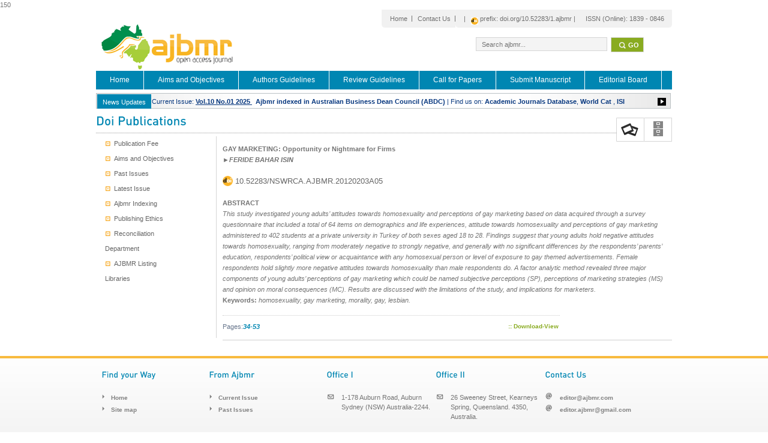

--- FILE ---
content_type: text/html; charset=UTF-8
request_url: https://www.ajbmr.com/index.php?/doi.nswr.10.52283/150
body_size: 17245
content:
150
<!DOCTYPE html PUBLIC "-//W3C//DTD XHTML 1.0 Transitional//EN" "http://www.w3.org/TR/xhtml1/DTD/xhtml1-transitional.dtd">
<html xmlns="http://www.w3.org/1999/xhtml">
<head>
<!-- Begin meta tags -->
<meta http-equiv="Content-Type" content="text/html; charset=UTF-8" />
<meta name="viewport" content="width=device-width, initial-scale=1">
<meta name="author" content="PyroCMS Dev Team" />
<meta name="copyright" content="PyroCMS LLC" />
<meta name="distribution" content="global" />
<meta name="resource-type" content="document" />
<meta name="language" content="en" />
 <link rel="stylesheet" href="https://maxcdn.bootstrapcdn.com/bootstrap/4.3.1/css/bootstrap.min.css">
 <script src="https://ajax.googleapis.com/ajax/libs/jquery/3.3.1/jquery.min.js"></script>
 <script src="https://cdnjs.cloudflare.com/ajax/libs/popper.js/1.14.7/umd/popper.min.js"></script>
 <script src="https://maxcdn.bootstrapcdn.com/bootstrap/4.3.1/js/bootstrap.min.js"></script>
<!-- Stylesheet -->
<link href="https://www.ajbmr.com/system/cms/themes/default/css/style.css" rel="stylesheet" type="text/css" />

<link href="https://www.ajbmr.com/system/cms/themes/default/css/ddsmoothmenu.css" rel="stylesheet" type="text/css" />

<link href="https://www.ajbmr.com/system/cms/themes/default/css/jquery.fancybox-1.3.4.css" rel="stylesheet" type="text/css" />

<!-- Javascript -->
<script src="https://www.ajbmr.com/system/cms/themes/default/js/jquery.min.js" type="text/javascript"></script>
<script src="https://www.ajbmr.com/system/cms/themes/default/js/ddsmoothmenu.js" type="text/javascript"></script>
<script src="https://www.ajbmr.com/system/cms/themes/default/js/contentslider.js" type="text/javascript"></script>
<script src="https://www.ajbmr.com/system/cms/themes/default/js/jcarousellite_1.0.1.js" type="text/javascript"></script>
<script src="https://www.ajbmr.com/system/cms/themes/default/js/jquery.easing.1.1.js" type="text/javascript"></script>
<script src="https://www.ajbmr.com/system/cms/themes/default/js/cufon-yui.js" type="text/javascript"></script>
<script src="https://www.ajbmr.com/system/cms/themes/default/js/DIN_500.font.js" type="text/javascript"></script>
<script src="https://www.ajbmr.com/system/cms/themes/default/js/menu.js" type="text/javascript"></script>
<script src="https://www.ajbmr.com/system/cms/themes/default/js/tabs.js" type="text/javascript"></script>
<script src="https://www.ajbmr.com/system/cms/themes/default/js/jquery.mousewheel-3.0.4.pack.js" type="text/javascript"></script>
<script src="https://www.ajbmr.com/system/cms/themes/default/js/jquery.fancybox-1.3.4.pack.js" type="text/javascript"></script>
<title>AJBMR&nbsp;&bull;&nbsp;Doi Publications</title>

</head>
<body>
<div id="bg">
<!-- Wapper Sec -->
	<div id="wrapper_sec">
		 <!-- masterhead -->
			<div id="masterhead">
				<!-- Logo -->
                	<div class="logo"><a href="http://www.ajbmr.com"><img alt="ajbmr-logo.gif" src="https://www.ajbmr.com/system/cms/themes/default/img/ajbmr-logo.gif" /></a></div>
                	<!-- masterhead Right Section -->
						<div class="topright_sec">
                    		<!-- top navigation -->
                    			<div class="topnavigation">
                                     	<ul>
                                        <li class="first">&nbsp;</li>    
                                                                                <li class=""><a href="https://www.ajbmr.com/home" target="#">Home</a></li>
                                                                                <li class=""><a href="https://www.ajbmr.com/contact-us" target="#">Contact Us</a></li>
                                        
                                        	
                                       <!--<li><a class="nobg" href="http://doaj.org/toc/9dc0163dc3054296aef2100764a9d172"><img alt="doaj.png" src="https://www.ajbmr.com/system/cms/themes/default/img/doaj.png" /></a></li>-->
                                        <li class="first">&nbsp;</li>
                                        <li><a class="nobg" href="https://www.doi.org/10.52283/1.ajbmr">| &nbsp; <img alt="DOI_logo_ajbmr_title.png" src="https://www.ajbmr.com/system/cms/themes/default/img/DOI_logo_ajbmr_title.png" /> prefix: doi.org/10.52283/1.ajbmr |</a></li>
                                        <li><a class="nobg" href="#">ISSN (Online): 1839 - 0846</a></li>
                                    	
                                        <li class="last">&nbsp;</li>
                                    </ul>
                                </div>
                                <div class="clear"></div>
                                
                    			<!-- top search -->
                                	<div class="top_search">
<!--                                    	<div class="advance_search"><a href="#">Advance Option</a></div>-->
                                       <br />

<form class="search-form" accept-charset="utf-8" method="post" action="http://www.ajbmr.com/search/results">
    <input style="color:#002a80; background-color: #f4f4f4;" placeholder="Search ajbmr..." name="q">

    <input id="buttons1" type="submit" value="GO" >
</form>
                                    </div>
                         	<div class="clear"> </div>       	
                    	</div>
                    <div class="clear"></div>
                    	   <!-- Navigation -->
                           
                              <div class="navigation">
                                  <div id="smoothmenu1" class="ddsmoothmenu">
                                   <ul>
<!--                                  	  <li class="first"><a class="selected" href="index.html">Home</a></li>-->
                                                                                   <li class=""><a href="https://www.ajbmr.com/home">Home</a></li>
                                                                                   <li class=""><a href="https://www.ajbmr.com/aims-and-objectives">Aims and Objectives</a></li>
                                                                                   <li class=""><a href="https://www.ajbmr.com/authors-guidelines">Authors Guidelines</a></li>
                                                                                   <li class=""><a href="https://www.ajbmr.com/review-guidelines">Review Guidelines</a></li>
                                                                                   <li class=""><a href="https://www.ajbmr.com/call-for-papers">Call for Papers</a></li>
                                                                                   <li class=""><a href="https://www.ajbmr.com/submit-manuscript">Submit Manuscript</a></li>
                                                                                   <li class=""><a href="https://www.ajbmr.com/editorial-board">Editorial Board</a></li>
                                         
                                   </ul>				
                                  </div>
                           <!-- navigation ends -->  
             	     <div class="clear"></div>	
                 </div>    
		    </div>
		<!-- Content Seciton -->
        	<div id="content_section">
           		<!-- News Updates -->
            		<div class="news_updates">
            			   	<span class="news_update">News Updates</span><span class="news_des">Current Issue: <a href="http://www.ajbmr.com/latest-issue"><b><u>Vol.10  No.01 2025 </u></b></a>&nbsp;&nbsp;<b>Ajbmr indexed in Australian Business Dean Council (ABDC)</b> |  Find us on: <a href="http://journaldatabase.info/journal/issn1839-0846" ><b>Academic Journals Database</b></a>, <a href="https://www.worldcat.org/title/australian-journal-of-business-and-management-research-ajbmr/oclc/863105521" ><b>		World Cat	</b></a> , <a href="https://portal.issn.org/resource/ISSN/1839-0846" ><b>ISI</b></a></span>
                           	<a class="next" href="#"><img alt="newsarrow.jpg" src="https://www.ajbmr.com/system/cms/themes/default/img/newsarrow.jpg" /></a>
                    </div>
                    <div class="clear"></div>
				<!-- Gallery -->
                	<div class="gallery">
                    	<div class="gallery_top">
                        	<div class="gallery_heading">
                            	<h2>Doi Publications</h2>
                            </div>
                            <div class="select_gallery">
                            	<a  class="photo pactive" href="https://www.ajbmr.com/latest-issue">&nbsp;</a>
                            	<a class="movie " href="https://www.ajbmr.com/past_issues">&nbsp;</a>
                            	
                            </div>
                            <div class="clear"></div>
                        </div>
                    	<!-- Col1 -->
                        	<div class="categorydiv">
                            	<ul class="vmenulist">
                                	                                          <li class="selected"><a href="https://www.ajbmr.com/publication-fee"><span style="color: #F7A922; font-weight:bolder; ">&dotsquare;&nbsp;&nbsp;</span>Publication Fee</a></li>
                                                                                  <li class="selected"><a href="https://www.ajbmr.com/aims-and-objectives"><span style="color: #F7A922; font-weight:bolder; ">&dotsquare;&nbsp;&nbsp;</span>Aims and Objectives</a></li>
                                                                                  <li class="selected"><a href="https://www.ajbmr.com/past_issues"><span style="color: #F7A922; font-weight:bolder; ">&dotsquare;&nbsp;&nbsp;</span>Past Issues</a></li>
                                                                                  <li class="selected"><a href="https://www.ajbmr.com/latest-issue"><span style="color: #F7A922; font-weight:bolder; ">&dotsquare;&nbsp;&nbsp;</span>Latest Issue</a></li>
                                                                                  <li class="selected"><a href="https://www.ajbmr.com/ajbmr-indexing"><span style="color: #F7A922; font-weight:bolder; ">&dotsquare;&nbsp;&nbsp;</span>Ajbmr Indexing</a></li>
                                                                                  <li class="selected"><a href="https://www.ajbmr.com/publishing-ethics"><span style="color: #F7A922; font-weight:bolder; ">&dotsquare;&nbsp;&nbsp;</span>Publishing Ethics</a></li>
                                                                                  <li class="selected"><a href="https://www.ajbmr.com/reconciliation"><span style="color: #F7A922; font-weight:bolder; ">&dotsquare;&nbsp;&nbsp;</span>Reconciliation Department</a></li>
                                                                                  <li class="selected"><a href="https://www.ajbmr.com/ajbmr-listing-libraries"><span style="color: #F7A922; font-weight:bolder; ">&dotsquare;&nbsp;&nbsp;</span>AJBMR Listing Libraries</a></li>
                                         
                                </ul>
                            </div>
                        <!-- end col1 -->
                    		<div class="thumbdiv">
                            <!-- start body -->
                          
                         <div class="widget current_is">
	
	  <!-- these are object ref from previous file issues'=>$category_issues,'cat_head'=>$cat_head-->
 	
 			<ul class="listing">        
<li style="list-style:none;">
<!-- <div class="thumb"><a href="#"><img alt="" src="images/news1.gif"></a></div>-->
                   
    <div class="description1"  style="float:left;">
                       <p>
                       <strong>GAY MARKETING: Opportunity or Nightmare for Firms</strong><br />
<em><strong>►FERIDE BAHAR ISIN</strong></em><br />
<br />
<span style="font-size: 13px;">&nbsp;</span><img alt="" class="pyro-image alignment-none" data-pyroimage="true" src="https://www.ajbmr.com/files/large/0bff7eaf9e60def" style="font-size: 13px; height: 17px; width: 17px; float: left;" /><a href="http://doi.org/10.52283/NSWRCA.AJBMR.20120203A05" style="font-size: 13px;">10.52283/NSWRCA.AJBMR.20120203A05</a><br />
<br />
<strong>ABSTRACT</strong><br />
<em>This study investigated young adults&rsquo; attitudes towards homosexuality and perceptions of gay marketing based on data acquired through a survey questionnaire that included a total of 64 items on demographics and life experiences, attitude towards homosexuality and perceptions of gay marketing administered to 402 students at a private university in Turkey of both sexes aged 18 to 28. Findings suggest that young adults hold negative attitudes towards homosexuality, ranging from moderately negative to strongly negative, and generally with no significant differences by the respondents&rsquo; parents&rsquo; education, respondents&rsquo; political view or acquaintance with any homosexual person or level of exposure to gay themed advertisements. Female respondents hold slightly more negative attitudes towards homosexuality than male respondents do. A factor analytic method revealed three major components of young adults&rsquo; perceptions of gay marketing which could be named subjective perceptions (SP), perceptions of marketing strategies (MS) and opinion on moral consequences (MC). Results are discussed with the limitations of the study, and implications for marketers.</em><br />
<strong>Keywords:</strong><em> homosexuality, gay marketing, morality, gay, lesbian.</em>    
                       </p>
                        <div class="clear"></div>
                        <div class="info">
                            <span class="lastupdte"> Pages:<i><b style='color:#0086B2;'>34-53</b></i></span>
                           <!--<span class="comments"><a href="#"><strong>More </strong> Detail</a></span>-->
                           
                            <a href="https://www.ajbmr.com/files/download/35b8414a6f81c6e" class="moreinfo"><b>:: Download-View</b></a>
                        </div>
                    </div>
                    
         </li></ul><div class="clear"></div>
	





	<div class="divider"></div>
</div>

                        
                            <!-- end body -->
                                   
                               
                            <div class="hdiv">&nbsp;</div>
                            </div>
                            
                    </div>    	
                <div class="clear"></div>
		    </div>	
		<div class="clear"></div>
	</div>
</div>    
<!-- Footer Section -->
        <div id="bottom_seciton">
	<div id="footer">
		<!--Find your way -->	
        	<div class="find_your_way">
				<h5>Find your Way</h5>        
        		<ul>
        			<li><a href="#">Home</a></li>
        			<li><a href="#">Site map</a></li>
        		
        			
        		</ul>
			</div>    
    	<!-- Help and Support -->	
        	<div class="help_support">
				<h5>From Ajbmr </h5>        
        		<ul>
        			<li><a href="#">Current Issue</a></li>
        			<li><a href="#">Past Issues</a></li>
        			
        			
        		</ul>
			</div>    
    	<!-- Quick Links -->	
        	<div class="contact_us">
				<h5>Office I</h5>        
        		<ul>
        			<li  class="mailing_address">
                    	1-178 Auburn Road, Auburn Sydney (NSW) Australia-2244.
                               </li>
        		</ul>
			</div>    
    	<!-- Addmission -->	
        	<div class="contact_us">
				<h5>Office II</h5>        
        		<ul>
        			<li  class="mailing_address">
                    	26 Sweeney Street, Kearneys Spring, Queensland. 4350, Australia.
                               </li>
        		</ul>
			</div>    
    	<!-- Contact Us -->	
        	<div class="contact_us">
				<h5>Contact Us</h5>        
        		<ul>
        			
        			
        			<li class="email_address"><a href="#">editor@ajbmr.com</a></li>
        			<li class="email_address"><a href="#">editor.ajbmr@gmail.com</a></li>
        		</ul>
			</div>    
   		<div class="clear"></div>     
    </div>
</div>
        <!-- Bototm seciton -->
        <div id="bottom_Section">
	<!-- page bottm -->
       	<div id="pagebottom">
    		<!-- copyright -->
               			<!-- Social Networks -->
    			<div>
    			    <a rel="license" href="http://creativecommons.org/licenses/by/4.0/"><img alt="Creative Commons License" style="border-width:0" src="https://i.creativecommons.org/l/by/4.0/88x31.png" /></a><br />This work is licensed under a <a rel="license" href="http://creativecommons.org/licenses/by/4.0/">Creative Commons Attribution 4.0 International License</a>.
    			    
    			    
    			</div>
            <div class="socail_networks">
        			<ul>
            			<li class="servcies"><a href="#" class="top">Top</a></li>
            			
               		</ul>
        		</div>
             <div class="clear"></div>     	
    	</div>
	</div>
</body>
</html>



































--- FILE ---
content_type: text/css
request_url: https://www.ajbmr.com/system/cms/themes/default/css/style.css
body_size: 50358
content:
/*
=======================================================================
	General Rules
=======================================================================
*/
*{
	padding:0px;
	margin:0px;
}
body{
	font-family:Tahoma, Geneva, sans-serif;
	font-size:11px;
	color:#747474;
}
a{
	color:#666;
	text-decoration:none;
	outline:none;
}
.url_link a{
    
    color:#fbb450;
    text-decoration:underline;
    outline:none;
        
}
a img{
	border:none;
}
.clear{
	clear:both;
}
.bold{
	font-weight:bold;
}
.black{
	color:black;
}
ul, li{
	list-style-type:none;
	list-style-image:none;
}
.vmenulist{
	list-style-type:none;
	list-style-image:none;
}
h1, h2, h3, h4, h5, h6{
	color:#0086b2!important;
}
h1{
	font-size:25px;
	font-weight:normal;
	text-transform:uppercase;
}
h2{
	font-size:20px;
	font-weight:normal;
}
h3{
	font-size:18px;
	font-weight:normal;
}
h4{
	font-size:16px;
	font-weight:normal;
}
h5{
	font-size:14px;
	font-weight:normal;
}
h6{
	font-size:12px;
	font-weight:normal;
}
p{
	line-height:18px;
}
.left{
	float:left !important;
}
.right{
	float:right !important;
}
.white{
	color:#fff;
}
input{
	font-size:11px;
	border:0px;
	color:#7f7f7f;
}
.itlc{
	font-style:italic;
}
.colr {
	color:#0086b2 !important;
}
#buttons1{
       background-color: #89ab20;
    background-image: url("../img/search_icon.png");
    background-position: 13px 7px;
    background-repeat: no-repeat;
    color: #fff;
    display: inline-block;
    float: left;
    font-weight: bold;
    height: 25px;
    line-height: 25px;
    padding-left: 28px;
    width: 55px;

}
/*
=======================================================================
	
=======================================================================
*/

.nobdr {
	border:none!important;
}
/*
=======================================================================
	Wrapper Section Rules
=======================================================================
*/
#wrapper_sec {
	width:960px;
	margin:0px auto;
}
#bg {
	background-image://url(../img/bubble.png);
	background-position:top;
	background-repeat:repeat-x;
	width:100%;
}
#bottomsec {
	width:100%;
	background-image:url(../img/botmsecbg.png);
	background-position:center top;
	background-color:#070707;
	background-repeat:repeat-x;
	height:110px;
}
/*
=======================================================================
	MasterHead Rules
=======================================================================
*/
#masterhead {
	width:960px;
	height:139px;
	float:left;
	padding-bottom:10px;
}
/*
=======================================================================
	Logo Rules
=======================================================================
*/
.logo {
	float:left;
	padding:22px 0 0 0px;
}
/*
=======================================================================
	right header Rules
=======================================================================
*/

.topright_sec{
	float:right;
	width:auto;
}
/*
=======================================================================
	Top Navigation Rules
=======================================================================
*/
.topnavigation{
	width:auto;
	height:30px;
	float:right;
	padding-bottom:8px;
}
.topnavigation ul{
	float:left;
}
.topnavigation ul li{
	background-image:url(../img/toplinksbg_02.png);
	background-repeat:repeat-x;
	height:30px;
	float:left;
}
.topnavigation ul li.first{
	background-image:url(../img/toplinksbg_01.png);
	background-repeat:no-repeat;
	width:5px;
	height:30px;
}
.topnavigation ul li.last{
	background-image:url(../img/toplinksbg_03.png);
	background-repeat:no-repeat;
	width:5px;
	height:30px;
}
.topnavigation ul li a{
	background-image:url(../img/toplinks_sep.jpg);
	background-repeat:no-repeat;
	background-position:right;
	color:#717171;
	line-height:30px;
	padding:0 8px 0 9px;
	font-size:11px;
	float:left;
}
.topnavigation ul li a:hover{
	color:#000;
}

.topnavigation ul li a img{
	padding-top:6px;
}
/*
=======================================================================
	Seach
=======================================================================
*/

.top_search{
	position:relative;
	height:51px !important;
	float:right;
	width:327px;
	padding-bottom:15px;
}
.advance_search{
	position:relative;
	height:25px !important;
	float:left;
	line-height:25px;
	width:327px;
	text-align:right;
}
.advance_search a{
	font-size:10px;
	color:#5f5f5f;
	text-decoration:underline;
}
.top_search ul{
	float:left;
	width:330px;
}
.top_search li{
	float:left;
}
.top_search input{
	background-color:#f3f3f3;
	line-height:24px;
	height:23px;
	width:219px;
	border:solid 1px #d5d5d5;
	float:left;
	margin-right:6px;
	padding:0 9px;
}
a.search{
	background-image:url(../img/search_icon.png);
	background-repeat:no-repeat;
	background-position:13px 7px;
	width:55px;
	height:25px;
	background-color:#89ab20;
	display:inline-block;
	float:left;
	color:#fff;
	line-height:25px;
	padding-left:28px;
	font-weight:bold;
}
/*
=======================================================================
	Content Section Rules
=======================================================================
*/
#content_section{
	float:left;
	width:960px;
	padding-bottom:10px;
}
#content_sec1{
	width:100%;
	padding-top:31px;
	float:left;
	padding-bottom:24px;
}
/*
=======================================================================
	Col Section Rules
=======================================================================
*/
.col1 {
	width:710px;
	float:left;
	padding-top:10px;
}
.colnewhtml {
	width:710px;
	float:left;
	padding-top:10px;
}
.colnewhtml ul, li{
	list-style-type:inherit;
	list-style-image:none;
}

.col2 {
	width:240px;
	padding-top:10px;
	float:right;
}
/*
=======================================================================
	New Updates Rules
=======================================================================
*/
.news_updates {
	width:958px;
	background-image:url(../img/newsbg.gif);
	background-repeat:repeat-y;
	height:26px;
	border:solid 1px #bbc1c4;
	line-height:26px!important;
}
.news_update {
	width:90px;
	display:inline-block;
	color:#fff;
	height:24px;
	float:left;
	margin:1px;
	background:#0086b2;
	text-align:center;
}
.news_date {
	padding:0 9px;
	color:#999999;
	float:left;
}
.news_des {
	color:#08387f;
	float:left;
	padding-right:10px;
}
.news_des a {
	color:#08387f;
}
.next {
	float:right;
	margin-top:7px;
	padding-right:7px;
}
/*
=======================================================================
	Banner Rules
=======================================================================
*/
#banner {
	height:320px;
	padding-top:0px;
	padding-bottom:10px;
	position:relative;
	width:710px;
}
#banner .contentdiv {
	visibility: hidden; /*leave as is*/
	position: relative; /*leave as is*/
	left: 0;  /*leave as is*/
	top: 0;  /*leave as is*/
	width: 710px; /*width of content DIVs within slider. Total width should equal slider's inner width (390+5+5=400) */
	height:320px;
}
.banner_des {
	width:520px;
	height:66px;
	padding-right:167px;
	color:#fff;
	padding-left:20px;
	padding-top:12px;
	position:absolute;
	bottom:1px;
	left:1px;
	background-image:url(../img/bannerdesc.png);
}
.banner_des h4 {
	font-weight:bold;
	padding-bottom:2px;
	color:#fff!important;
}
.banner_des p {
	padding-right:80px;
}
#slider2 {
	width:710px;
	position:relative;
	padding-top:0px;
	margin:auto;
	height:320px;
	overflow:hidden;
}
.pagination {
	width:auto; /*Width of pagination DIV. Total width should equal slider's outer width (400+10+10=420)*/
	float:right;
	right:15px;
	bottom:27px;
	z-index:9999;
	position:absolute;
}
.pagination a {
	background:#08387f;
	width:23px;
	line-height:23px;
	text-align:center;
	line-height:23px;
	color:#fff;
	display:inline-block;
	margin-right:1px;
	font-weight:bold;
}
.pagination a:hover, .pagination a.selected {
	background-color:#000;
}
.pagination a:hover, .pagination a.selected {
	background-color:#000;
}
.pagination a.prev {
	font-size:0px;
	display:none;
}
.pagination a.next {
	font-size:0px;
	display:none;
}
#banner1 {
	width:710px;
	height:210px;
	padding-bottom:10px;
	position:relative;
}
#banner1 .heading {
	position:absolute;
	background-image:url(../img/bannerdesc.png);
	left:1px;
	bottom:11px;
	width:680px;
	height:37px;
	padding-left:22px;
	padding-top:14px;
}
#banner1 .heading h1 {
	font-weight:bold;
	font-size:22px;
	color:#fff!important;
}
/*
=======================================================================
	Content Rules
=======================================================================
*/

.content_links {
   
	background:none repeat scroll 0 0 #e7f1ff;
    border:1px solid #bbc1c4;
    float:left;
    height:26px;
    margin-bottom: 10px;
    width:708px;
    color:#747474;
    font-family:Tahoma,Geneva,sans-serif;
    

}
.content_links ul {
	float:left;
}
.content_links ul li {
	
	background-position:right;
	float:left;
        height:26px;
}
.content_links ul li a {
    color: #848689;
    font-size:11px;
    font-weight: 500;
    line-height: 26px;
    padding-left: 8px;
    padding-right: 8px;
}
.content_links ul li a:hover {
	line-height:26px;
        padding-left:8px;
        padding-right:8px;
        color:#ffab20;
}

.content_links ul li a.our_university {
	padding-left:28px;
	background-image:url(../img/our_university.png);
	background-repeat:no-repeat;
	background-position:9px 8px;
	width:87px;
	display:inline-block;
}
.content_links ul li a.admission {
	padding-left:27px;
	background-image:url(../img/admission.png);
	background-repeat:no-repeat;
	background-position:11px 7px;
	width:77px;
	display:inline-block;
}
.content_links ul li a.accommodaiton {
	padding-left:26px;
	background-image:url(../img/account.png);
	background-repeat:no-repeat;
	background-position:9px 6px;
	width:106px;
	display:inline-block;
}
.content_links ul li a.community {
	padding-left:33px;
	background-image:url(../img/community.png);
	background-repeat:no-repeat;
	background-position:11px 7px;
	width:82px;
	display:inline-block;
}
.content_links ul li a.schorship {
	padding-left:31px;
	background-image:url(../img/scholarship.png);
	background-repeat:no-repeat;
	background-position:9px 5px;
	width:88px;
	display:inline-block;
}
.content_links ul li a.take_tour {
	padding-left:37px;
	background-image:url(../img/take_tour.png);
	background-repeat:no-repeat;
	background-position:9px 8px;
	width:86px;
	display:inline-block;
}
.content_links ul li.last {
	width:123px;
	float:left;
	background:none!important;
	height:26px;
}
/*
=======================================================================
	Content Heading Rules
=======================================================================
*/
.content_heading {
	width:100%;
	float:left;
	padding-top:11px;
	padding-bottom:12px;
}
.heading {
	width:587px;
	float:left;
}
.heading h2 {
	color:#08387f;
	padding:0px;
	margin:0px;
}
.text {
	font-weight:bold;
	color:#628201
}
.share {
	float:right;
	background-image:url(../img/sharewithfrnds.gif);
	background-repeat:no-repeat;
	width:123px;
	height:17px;
}
.share a {
	background-image:url(../img/shareicon.gif);
	background-repeat:no-repeat;
	background-position:4px 3px;
	line-height:16px;
	padding:0 0 0 20px;
	display:inline-block;
	width:103px;
	height:17px;
	display:inline-block;
	font-size:10px;
}
.col1 p {
	padding-bottom:18px;
}
/*
=======================================================================
	Content Block Rules
=======================================================================
*/
.contentblock {
	width:100%;
	float:left;
	padding-top:8px;
}
.tabwrapper {
	width:350px;
	float:left;
}
.tabs_links {
	width:350px;
	height:34px;
	padding-bottom:2px;
}
.tabs_links ul {
	float:left;
	margin-left:1px;
}
.tabs_links ul li {
	float:left;
	margin-top:2px;
}
.tabs_links ul li a {
	display:inline-block;
	line-height:33px;
	padding:0 22px;
	font-size:14px;
	margin-top:2px;
	color:#222427;
	font-weight:bold;
	font-family:Arial, Helvetica, sans-serif;
	background-position:right;
	background-image:url(../img/tabsep.jpg);
	background-repeat:no-repeat;
}
.tabs_links ul li a.first {
	display:inline-block;
	line-height:33px;
	padding:0 22px;
	font-size:14px;
	margin-top:2px;
	background-position:right;
	background-image:url(../img/tabsep.jpg);
	background-repeat:no-repeat;
}
.tabs_links ul li a.last {
	display:inline-block;
	line-height:33px;
	padding:0 24px;
	font-size:14px;
	margin-top:2px;
	background-position:right;
	background-image:url(../img/tabsep.jpg);
	background-repeat:no-repeat;
}
.tabs_links ul li a:hover, .tabs_links ul li.active a {
	background-color:#f7f7f7;
	background-image:none;
	border-left:solid 1px #d5d5d5;
	border-right:solid 1px #d5d5d5;
	border-top:solid 1px #d5d5d5;
	padding:0 20px 0 22px;
	line-height:32px;
	color:#0086b2;
	position:relative;
	left:-1px;
}
.tab_content {
	width:348px;
	background-color:#f7f7f7;
	border:solid 1px #d5d5d5;
	padding-bottom:16px;
}
.tab_content ul {
	padding:10px 0 0 15px;
	float:left;
}
.tab_content li {
	width:322px;
	float:left;
	padding:12px 0 2px 1px;
	border-bottom: solid 1px #e1e1e1;
}
.tab_content li .thumb {
	width:55px;
	padding-top:7px;
	float:left;
}
.tab_content li .thumb img {
	border:solid 1px #d5d5d5;
}
.tab_content li .descripton {
	width:253px;
	float:right;
}
.tab_content li .descripton h6 {
	font-size:11px;
	padding-bottom:6px;
	color:#3a5998;
	font-weight:bold;
}
.tab_content li .descripton h6 a {
	color:#3a5998;
}
.tab_content li .descripton em {
	color:#999999;
}
.tab_content li .descripton {
	width:253px;
	float:right;
}
.tab_content li .descripton p {
	width:253px;
	padding-top:1px;
	padding-bottom:10px!important;
	float:right;
}
/*
=======================================================================
	Seaqrch Course Rules
=======================================================================
*/


.search_course {
	width:350px;
	float:right;
}
.search_course h4 {
	font-size:14px;
	color:#08387f;
	padding-bottom:6px;
	font-weight:bold;
}
.search_course p {
	color:#666666;
	padding-bottom:13px!important;
}
.search_course p a {
	color:#3a5998;
	text-decoration:underline;
	padding-bottom:10px!important;
}
.box {
	width:348px;
	background:#c3f0ff;
	padding-top:4px;
	border:solid 1px #d5d5d5;
	padding-bottom:4px;
}
.search_option {
	width:340px;
	margin:auto;
	height:73px;
	background-color:#fff;
}
.search_option ul.option {
	padding:13px 0 0 11px;
	width:318px;
	float:left;
}
ul.option li {
	float:left;
}
ul.option li input {
	padding:0 10px;
	margin-right:8px;
	line-height:23px;
	height:23px;
	border: solid 1px #d5d5d5;
	float:left;
	width:205px;
	color:#5f5f5f;
}
.search_option ul.advance_option {
	float:left;
	padding-top:12px;
}
.search_option ul.advance_option li {
	float:left;
	background-position:right;
	background-image:url(../img/sep3.jpg);
	background-repeat:no-repeat;
	background-position: right;
	padding:0 12px;
}
ul.advance_option li a {
	font-size:10px;
	color:#5f5f5f;
}
ul.advance_option li a:hover {
	color:#08387f;
}
ul.advance_option li.selected a {
	color:#08387f;
	border-bottom:solid 1px;
}
.nobg {
	background-image:none!important;
}
/*
=======================================================================
	Degree Type Rules
=======================================================================
*/

.degree_type {
	width:158px;
	float:left;
	padding-left:16px;
}
.degree_type ul, .resident_type ul {
	padding-bottom:11px;
	float:left;
}
.degree_type h5, .resident_type h5 {
	font-size:12px;
	color:#08387f!important;
	float:left;
	font-weight:bold;
	padding-top:17px;
	padding-bottom:15px;
}
.degree_type li, .resident_type li {
	padding-bottom:11px;
	width:100%;
	float:left;
}
.degree_type li span, .resident_type span {
	float:left;
	font-weight:bold;
	color:#666666;
}
.degree_type li .radiobutton, .resident_type .radiobutton {
	float:left;
	margin-right:8px;
}
.resident_type .select_country {
	width:149px;
	height:23px;
	background-image:url(../img/selectbg.jpg);
	background-repeat:repeat-x;
	background-position:center;
	float:left;
	border:solid 1px #d0d8bf;
	color:#a9a8a8;
	padding:2px 3px 2px 7px;
}
.resident_type {
	width:158px;
	float:left;
}
.apply_now {
	width:320px;
	height:31px;
	background-color:#89ab20;
	margin:auto;
	padding:0 10px;
	line-height:31px;
}
.aply_now {
	background-image:url(../img/apply.png);
	background-repeat:no-repeat;
	background-position:left 6px;
	padding-left:26px;
	font-size:12px;
	font-weight:bold;
	color:#fff;
	display:inline-block;
	line-height:31px;
}
.find_out_how {
	float:right;
	color:#fff;
	text-decoration:underline;
}
/*
=======================================================================
	Right cols Type Rules
=======================================================================
*/
.ads {
	width:240px;
	float:left;
	height:320px;
	padding-bottom:10px;
}
.rtab {
	width:240px;
	float:left;
	padding-bottom:10px;
}
.rtab .tab_navigation {
	width:240px;
	height:34px;
}
.tab_navigation ul {
}
.tab_navigation li {
	float:left;
	margin-top:2px;
}
.tab_navigation li a {
	line-height:31px;
	text-align:center;
	font-size:14px;
	width:110px;
	font-weight:bold;
	color:#222427;
	padding:0 2px;
	display:inline-block;
	float:left;
}
.tab_navigation li a:hover {
	background-color:#f7f7f7;
	line-height:31px;
	color:#0086b2;
	padding:0 2px;
	border-left:solid 1px #d5d5d5;
	border-right:solid 1px #d5d5d5;
	border-top:solid 1px #d5d5d5;
}
.tab_navigation li.active a {
	background-color:#f7f7f7;
	line-height:32px;
	color:#0086b2;
	padding:0 4px;
	border-left:solid 1px #d5d5d5;
	border-right:solid 1px #d5d5d5;
	border-top:solid 1px #d5d5d5;
}
.rtab .rtab_content {
	background-color:#f7f7f7;
	width:238px;
	border: solid 1px #d5d5d5;
}
.rtab_content ul {
	padding:7px 0 2px 0px;
	background-color:#f7f7f7;
}
.rtab_content ul li {
	background-image:url(../img/rbder.png);
	background-repeat:no-repeat;
	background-position:bottom;
	padding:9px 11px;
	float:left;
	width:216px;
	background-color:#f7f7f7;
	float:left;
}
.rtab_content ul li .thumb {
	width:42px;
	height:42px;
	float:left;
}
.rtab_content ul li .thumb img {
	border: solid 1px #d5d5d5;
}
.rtab_content ul li .description {
	width:42px;
	height:50px;
	width:163px;
	float:right;
}
.rtab_content ul li .description h6 {
	font-size:13px;
	font-weight:bold;
	padding-top:2px;
}
.rtab_content ul li .description h6 a {
	color:#08387f;
}
.gray {
	color:#889194;
}
.rtab_content ul li:hover, .rtab_content ul li.blogpost:hover {
	background-image:url(../img/lihover.gif)!important;
	background-repeat:no-repeat;
	background-position:bottom;
}
/*
=======================================================================
    Blog Post Rules
=======================================================================
*/
.rtab_content ul li.blogpost {
	background-image:url(../img/rbder.png);
	background-repeat:no-repeat;
	background-position:bottom;
	padding:9px 11px 8px 11px;
	float:left;
	width:216px;
	background-color:#f7f7f7;
	float:left;
}
.rtab_content ul li.blogpost p {
	float:left;
	padding-left:6px;
	width:209px;
	padding-bottom:5px;
}
.bloger_name {
	font-size:13px;
	float:left;
	font-weight:bold;
}
.bloger_name a {
	color:#30393d;
}
.blog_rating {
	font-size:11px;
	float:right;
}
.blog_rating a {
	color:#89ab20;
	font-size:11px;
	float:right;
}
.blgposted_by {
	color:#6a788e;
}
.blgposted_by a {
	color:#4891fd;
	font-weight:bold;
	text-decoration:underline;
	display:inline-block;
	padding:0 3px 0 4px;
}
/*
=======================================================================
    College	Gallery Rules
=======================================================================
*/

.college_gallery {
	width:238px;
	margin-bottom:10px;
	float:left;
	background-color:#f7f7f7;
	border:solid 1px #d5d5d5;
}
.college_gallery h5 {
	width:225px;
	padding-top:13px;
	font-size:14px;
	color:#08387f;
	font-weight:bold;
	height:23px;
	float:left;
	padding-left:13px;
	border-bottom:solid 1px #d5d5d5;
	background-color:#f4ffd3;
}
.college_gallery ul {
	float:left;
	padding:2px 0;
}
.college_gallery ul li {
	background-image:url(../img/rbder.png);
	background-repeat:no-repeat;
	background-position:bottom;
	padding:9px 11px;
	width:216px;
	float:left;
}
.college_gallery ul li .thumb {
	width:42px;
	height:42px;
	float:left;
}
.college_gallery ul li .thumb img {
	border: solid 1px #d5d5d5;
}
.college_gallery ul li .description {
	width:163px;
	float:right;
}
.college_gallery ul li .description h6 {
	color:#30393d;
	font-size:13px;
	font-weight:bold;
	padding-top:2px;
	padding-bottom:4px;
}
.college_gallery ul li:hover {
	background-image:url(../img/lihover.gif)!important;
	background-repeat:no-repeat;
	background-position:bottom;
}
/*
=======================================================================
    Downloads  Rules
=======================================================================
*/

.course_right {
	width:238px;
	margin-bottom:10px;
	float:left;
	background-color:#f7f7f7;
	border:solid 1px #d5d5d5;
}
.crheading {
	width:238px;
	height:38px;
	float:left;
	line-height:38px;
	border-bottom:solid 1px #d5d5d5;
	background-color:#e7f1ff;
}
.crheading h5.download {
	width:137px;
	line-height:36px;
	font-size:14px;
	color:#08387f;
	font-weight:bold;
	height:26px;
	padding-top:12px;
	background-image:url(../img/downloads.png);
	background-repeat:no-repeat;
	background-position:13px 9px;
	float:left;
	padding-left:42px;
}
.crheading h5.olineclasses {
	width:137px;
	line-height:36px;
	font-size:14px;
	color:#08387f;
	font-weight:bold;
	height:26px;
	padding-top:12px;
	background-image:url(../img/vedioicon.png);
	background-repeat:no-repeat;
	background-position:13px 13px;
	float:left;
	padding-left:42px;
}
.crheading a {
	color:#08387f;
	text-decoration:underline;
	float:left;
}
.course_right ul {
	float:left;
	padding:2px 0;
}
.course_right ul li {
	background-image:url(../img/rbder.png);
	background-repeat:no-repeat;
	background-position:bottom;
	padding:9px 11px 14px 11px;
	width:216px;
	float:left;
}
.course_right ul li .thumb {
	padding-top:6px;
	float:left;
}
.course_right ul li .description {
	width:178px;
	padding-right:5px;
	float:right;
}
.course_right ul li .description h6 {
	font-size:13px;
	font-weight:bold;
	padding-top:2px;
	padding-bottom:6px;
}
.course_right ul li .description h6 a {
	color:#30393d;
}
.course_right ul li:hover {
	background-image:url(../img/lihover.gif)!important;
	background-repeat:no-repeat;
	background-position:bottom;
}
.gray1 {
	color:#889194
}
/*
=======================================================================
    Online Classes Rules
=======================================================================
*/

.online_classes {
	width:238px;
	margin-bottom:10px;
	float:left;
	background-color:#f7f7f7;
	border:solid 1px #d5d5d5;
}
.online_classes ul {
	float:left;
	padding:2px 0;
}
.online_classes ul li {
	background-image:url(../img/rbder.png);
	background-repeat:no-repeat;
	background-position:bottom;
	padding:9px 11px;
	width:216px;
	float:left;
}
.online_classes ul li .thumb {
	width:42px;
	height:42px;
	float:left;
}
.online_classes ul li .thumb img {
	border: solid 1px #d5d5d5;
}
.online_classes ul li .description {
	width:163px;
	float:right;
}
.online_classes ul li .description h6 {
	color:#30393d;
	font-size:13px;
	font-weight:bold;
	padding-top:2px;
	padding-bottom:4px;
}
.online_classes ul li:hover {
	background-image:url(../img/lihover.gif)!important;
	background-repeat:no-repeat;
	background-position:bottom;
}
/*
=======================================================================
    Image Scrol	 Rules
=======================================================================
*/
.image_scroll {
	width:958px;
	height:96px;
	border:solid 1px #dfdfdf;
	background-image:url(../img/sliderbg.gif);
	background-repeat:repeat-x;
	background-position:center;
}
.slider1 {
	width:870px!important;
	height:70px!important;
	float:left!important;
	padding:18px 30px 0 30px!important;
	overflow:hidden!important;
}
.leftarrow {
	float:left;
	width:13px;
	height:96px;
}
.rightarrow {
	float:left;
	width:15px;
	height:96px;
}
.slider1 ul {
	padding-top:18px;
	float:left;
	width:120%;
}
.slider1 li {
	float:left;
	padding-right:40px;
	width:auto!important;
	height:68px!important;
}
.slider1 li img {
	width:190px !important;
	height:68px !important;
}
/*
=======================================================================
	News
=======================================================================
*/


#newscontent {
	width:710px;
	float:left;
}
#content2 h2 {
	width:710px;
	float:left;
}
ul.listing {
	width:100%;
	float:left;
}
ul.listing li {
	width:100%;
	float:left;
	border-bottom:solid 1px #cfcfcf;
	padding:12px 0 13px 0;
}
ul.listing li.last {
	border:0px;
}
ul.listing li .thumb {
	width:126px;
	float:left;
}
ul.listing li .thumb img {
	border:solid 2px #dcdcdc;
}
ul.listing li .description {
	width:567px;
	height:104px;
	float:right;
}
ul.listing li .description h6 {
	color:#08387f;
	font-size:13px;
	padding-bottom:7px;
	font-weight:bold;
}
ul.listing li .description h6 a {
	color:#0086b2;
}
ul.listing li .description p {
	padding-bottom:10px!important;
}
.info {
	border-top:dotted 1px #ccc;
	padding-top:9px;
	float:left;
	width:562px;
	color:#6a788e;
}
.lastupdte {
	padding-right:29px;
	float:left;
}
.lastupdte i {
	color:#b3c1d7;
}
.tag {
	padding-right:51px;
	float:left;
}
.tag a {
	color:#89ab20;
	text-decoration:underline;
}
.comments {
	float:left;
}
.comments strong {
	color:#4bb34b;
	text-decoration:underline;
}
.moreinfo {
	float:right;
	padding-right:2px;
	color:#89ab20;
	font-size:10px;
}
.postedby {
	padding-right:21px;
	float:left;
}
.postedby a {
	font-weight:bold;
	text-decoration:underline;
	color:#4891fd;
}
.share1 {
	width:54px;
	height:17px;
	background-image:url(../img/share.jpg);
	background-repeat:no-repeat;
	margin-left:15px;
	display:inline-block;
	margin-top:-2px;
	float:left;
}
.share1 a {
	background-image:url(../img/shareicon.gif);
	background-repeat:no-repeat;
	background-position:6px 3px;
	line-height:16px;
	padding:0 0 0 20px;
	display:inline-block;
	color:#747474;
	height:17px;
	display:inline-block;
	font-size:10px;
}
.print_this {
	width:66px;
	height:17px;
	background-image:url(../img/printthis.gif);
	float:right;
	background-repeat:no-repeat;
	display:inline-block;
}
.print_this a {
	background-image:url(../img/print_icon.gif);
	background-repeat:no-repeat;
	background-position:6px 3px;
	line-height:16px;
	padding:0 0 0 20px;
	display:inline-block;
	color:#747474;
	height:17px;
	display:inline-block;
	font-size:10px;
}
.info1 {
	width:470px!important;
	padding-top:11px!important;
}
/*
=======================================================================
	Pgination
=======================================================================
*/
.pginaiton {
	background-color:#e7f1ff;
	width:710px;
	height:23px;
	margin-bottom:8px;
	border-bottom:solid 1px #89ab20;
}
.pginaiton ul {
	float:left;
}
.pginaiton li {
	float:left;
	padding-right:6px;
}
.pginaiton li.dots {
	float:left;
	color:#747474;
	padding-top:6px;
	padding-right:6px;
}
.pginaiton li.nextpage {
	float:left;
	padding:3px 0 0 0;
}
.pginaiton li.nextpage a {
	width:54px;
	height:17px;
	display:inline-block;
	background-image:url(../img/nextbg.jpg);
	background-repeat:no-repeat;
	text-align:center;
	font-size:10px!important;
	font-weight:normal!important;
	line-height:17px!important;
	padding:0px!important;
}
.pginaiton li.nextpage a:hover {
	color:#747474!important;
}
.pginaiton li a {
	line-height:23px;
	padding:0 9px;
	color:#747474;
	display:inline-block;
	font-weight:bold;
}
.pginaiton li a:hover {
	color:#fff;
	background-color:#89ab20;
}
/*
=======================================================================
	Post New Blog 
=======================================================================
*/
.post_new_blog {
	width:238px;
	float:left;
	height:26px;
	text-align:center;
	padding-top:10px;
	font-size:18px;
	font-weight:bold;
	display:inline-block;
	color:#fff;
	margin-bottom:10px;
	border:solid 1px #d5d5d5;
	background-color: #08387f;
}/*
=======================================================================
    Right Colomn Search  Rules
=======================================================================
*/
.searchdiv {
	width:238px;
	height:94px;
	border: solid 1px #d5d5d5;
	float:left;
	margin-bottom:10px;
}
.searchdiv h5 {
	font-weight:bold;
	color:#08387f;
	height:26px;
	float:left;
	background-color:#F4FFD3;
	padding-left:13px;
	width:225px;
	padding-top:12px;
	border-bottom:solid 1px #d5d5d5;
}
.searchdiv ul {
	float:left;
	padding:13px 0 0 12px;
}
.searchdiv li {
	float:left;
}
.searchdiv li input {
	width:154px;
	height:23px;
	border:solid 1px #d5d5d5;
	background-color:#f3f3f3;
	padding:0 9px;
	line-height:23px;
	color:#5f5f5f;
	margin-right:6px;
}
/*
=======================================================================
    Blog Archive Rules
=======================================================================
*/
.archive {
	width:238px;
	background-color:#f7f7f7;
	float:left;
	border:solid 1px #d5d5d5;
}
.archive h5 {
	width:225px;
	font-size:14px;
	padding-top:12px;
	color:#08387f;
	background-color:#F4FFD3;
	font-weight:bold;
	height:26px;
	float:left;
	padding-left:13px;
	border-bottom:solid 1px #d5d5d5;
}
.archive ul {
	float:left;
	padding:5px 1px 0 1px;
	width:236px;
}
.archive li {
	height:26px;
	background-image:url(../img/rbder.png);
	background-repeat:no-repeat;
	background-position:bottom center;
}
.archive li a {
	background-image:url(../img/listarrow.png);
	background-position:11px 9px;
	padding-left:24px;
	display:inline-block;
	background-repeat:no-repeat;
	font-weight:bold;
	color:#555;
	line-height:24px;
}
.archive li a:hover {
	background-image:url(../img/active_arrow.png);
	background-position:11px 9px;
	color:#295492;
}
.archive li:hover {
	background-image:url(../img/lihover.jpg)!important;
	background-position:0px 3px;
}
.archive li.selected {
	background-image:url(../img/lihover.jpg)!important;
	background-position:0px 3px;
}
.archive li a.active {
	background-image:url(../img/active_arrow.png);
	background-position:11px 9px;
	color:#295492;
}
/*
=======================================================================
	Blog Detail Rules
=======================================================================
*/
.blog_detail {
	width:710px;
	float:left;
	padding-bottom:10px;
	margin-bottom:17px;
	border-bottom:dotted 1px #999999;
	margin-top:5px;
}
.blogimg {
	border:solid 2px #dcdcdc;
	float:left;
	margin-right:11px;
}
.bloginfo {
	width:470px;
	float:left;
	padding-bottom:12px;
}
.bloginfo h5 {
	color:#08387f;
	font-size:13px;
	font-weight:bold;
	padding-top:3px;
	padding-bottom:11px;
}
a.link {
	font-weight:bold;
	font-size:13px;
	color:#08387f;
}
/*
=======================================================================
	Comments  Rules
=======================================================================
*/
.blog_comments {
	width:710px;
	float:left;
	padding-bottom:10px;
	color:#777;
}
.blog_comment1 {
	width:686px;
	padding:14px 11px 0 11px;
	float:left;
	border:solid 1px #d5d5d5;
	margin-bottom:10px;
}
.blog_comments .thumb {
	width:40px;
	height:36px;
	float:left;
}
.blog_comments .thumb img {
	border:solid 2px #dcdcdc;
}
.blog_comment1 .description {
	width:631px;
	float:right;
}
.blog_comments .description h5 {
	font-size:13px;
	font-weight:bold;
	color:#30393d;
	margin-top:-1px;
	padding-bottom:6px;
}
.blog_comments .description p {
	padding-bottom:15px!important;
}
.blog_comments .description .comment_top {
	width:100%;
	float:left;
	padding-bottom:10px;
}
.blog_comments .description .comment_topleft {
	width:527px;
	float:left;
}
.blog_comments .description .comment_topright {
	width:53px;
	float:right;
	padding-top:7px;
}
.postdate {
	float:left
}
.poston {
	padding-right:15px;
	float:left;
	color:#afafaf;
}
.blg_rtng1 {
	float:left!important;
}
a.btn {
	width:53px;
	height:21px;
	line-height:21px;
	text-align:center;
	color:#fff;
	background-color:#89ab20;
	display:inline-block;
}
a.btn1 {
	width:83px;
	height:25px;
	line-height:25px;
	text-align:center;
	color:#fff;
	font-weight:bold;
	background-color:#89ab20;
	display:inline-block;
}
.leftimg {
	width:37px;
	float:left;
	background:url(../img/blgimg.gif);
	background-position:bottom;
	background-repeat:no-repeat;
	min-height:133px;
}
.blog_comment2 {
	width:710px;
	float:left;
	margin-bottom:10px;
}
.blogcomment2 {
	width:634px;
	background-color:#f8ffe2;
	border:solid 1px #d6d8d8;
	background-image:url(../img/comment2bg.gif);
	background-position:left;
	padding:12px 12px 0 25px;
	float:left;
	background-repeat:repeat-y;
}
.blogcomment2 .description {
	width:581px;
	float:right;
}
.blog_comment3 {
	width:657px;
	float:right;
	padding-bottom:10px;
}
.blogcomment3 {
	width:581px;
	background-color:#f7f7f7;
	border:solid 1px #d6d8d8;
	background-image:url(../img/comment2bg.gif);
	background-position:left;
	padding:12px 12px 0 25px;
	float:left;
	background-repeat:repeat-y;
}
.blogcomment3 .description {
	width:527px;
	float:right;
}
/*
=======================================================================
    Leave Reply	Rules
=======================================================================
*/
.leave_reply {
	width:710px;
	float:left;
}
.leave_reply_heading {
	width:710px;
	height:31px;
	border-bottom:dotted 1px #999;
	float:left;
	font-size:13px;
	font-weight:bold;
	color:#08387f;
	line-height:31px;
}
.leave_reply_form {
	width:710px;
	padding:24px 0 0 0;
	float:left;
}
.leave_reply_form ul {
	float:left;
}
.leave_reply_form ul li {
	float:left;
	width:710px;
	padding-bottom:11px;
}
.leave_reply_form ul li span {
	float:left;
	width:71px;
	line-height:23px;
	color:#333333;
	font-weight:bold;
}
.leave_reply_form ul li input {
	width:250px;
	height:21px;
	border:solid 1px #d6d8d8;
	float:left;
	padding:0 8px;
	line-height:21px;
}
.leave_reply_form ul li .txtarea {
	width:250px;
	height:72px;
	font-family:Tahoma, Geneva, sans-serif;
	color:#777;
	font-size:11px;
	border:solid 1px #d6d8d8;
	float:left;
	padding:4px 8px;
	line-height:21px;
}
.replydiv {
	width:auto;
	float:left;
	padding-top:1px;
	padding-left:71px
}
.action {
	width:110px;
	float:left;
	height:21px;
	background-image:url(../img/actionsep.gif);
	background-repeat:no-repeat;
	background-position: 59.46% center;
	line-height:21px;
}
.action1 {
	width:145px;
	float:left;
	height:26px;
	background-image:url(../img/actionsep.gif);
	background-repeat:no-repeat;
	background-position: 66.21% center;
	line-height:26px;
	padding-top:1px;
}
.replydiv p {
	line-height:6px!important;
	padding-bottom:16px!important;
}
/*
=======================================================================
    Gallery Page Rules
=======================================================================
*/
.gallery {
	width:960px;
}
.gallery_top {
	width:100%;
	float:left;
	padding-top:10px;
	height:45px;
	padding-bottom:10px;
}
.gallery_heading {
	width:867px;
	height:30px;
	border-bottom:dotted 1px #999999;
	line-height:44px;
	float:left;
	color:#08387f;
	font-size:20px;
}
.select_gallery {
	width:93px;
	padding-top:4px;
	height:51px;
	float:right;
}
.select_gallery a.photo {
	background-image:url(../img/picshow.gif);
	background-repeat:no-repeat;
	display:inline-block;
	width:47px;
	float:left;
	height:51px;
}
.select_gallery a.photo:hover {
	background-image:url(../img/photoactive.gif);
	background-repeat:no-repeat;
}
.select_gallery a.pactive {
	//background-image:url(../img/photoactive.gif);
	background-repeat:no-repeat;
}
.select_gallery a.movie {
	background-image:url(../img/archive_show.gif);
	background-repeat:no-repeat;
	display:inline-block;
	margin-left:-1px;
	float:left;
	width:47px;
	height:51px;
}
.select_gallery a.movie:hover {
	background-image:url(../img/archive_active.gif);
	background-repeat:no-repeat;
}
.select_gallery a.mactive {
	background-image:url(../img/movieactive.gif);
	background-repeat:no-repeat;
}
.categorydiv {
	width:179px;
	float:left;
}
.categorydiv ul {
}
.categorydiv li {
	float:left;
}
.categorydiv li a {
	float:left;
	line-height:25px;
	width:144px;
	padding-left:15px;
}
.categorydiv li a:hover {
	background-color:#0086b2;
	color:#fff;
}
.categorydiv li a.selected {
	background-color:#0086b2;
	color:#fff;
}
.thumbdiv {
	width:760px;
	float:right;
	padding-left:10px;
	position:relative;
	border-left:solid 1px #d5d5d5;
        line-height:18px;
}
.thumbdiv ul li{
	list-style:disc;
        list-style-position:inside;
}

/*
=======================================================================
    Course 	Section  Rules
=======================================================================
*/
.make_slection {
	width:100%;
	float:left;
	height:23px;
	line-height:23px;
	padding-bottom:26px;
}
.make_slection span {
	display:inline-block;
	padding-right:12px
}
.make_slection select {
	width:122px;
	padding:3px;
	color:#747474;
	font-size:11px;
	height:23px;
	border:solid 1px #d1d3d3;
}
.sheading {
	width:710px;
	float:left;
}
.sheadings {
	width:514px;
	padding-bottom:15px;
	float:left;
}
.sheadings h5 {
	color:#08387f;
	font-weight:bold;
}
.sheading_action {
	width:196px;
	float:left;
}
.course_listing {
	width:708px;
	border:solid 1px #bbc1c4;
	background-color:#fafafa;
}
ul.listheading {
	font-weight:bold;
	background-color:#f4ffd0;
	color:#08387f;
	border-bottom:solid 1px #bbc1c4;
	height:26px;
	line-height:26px;
}
.course_listing li {
	float:left;
	border-right:solid 1px #bbc1c4;
}
.course_listing li.code {
	width:83px;
	text-align:center;
}
.course_listing li.coursename {
	width:252px;
	padding-left:13px;
}
.course_listing li.time {
	width:122px;
	padding-left:13px;
}
.course_listing li.location {
	width:105px;
	padding-left:13px;
}
.course_listing li.instructor {
	width:90px;
	padding-left:13px;
	border:none!important;
}
ul.courselisting {
	float:left;
	width:708px;
	border-bottom:solid 1px #bbc1c4;
}
ul.courselisting li {
	float:left;
	padding:13px 0;
}
.course_listing li.coursename a {
	color:#08387f;
}
.course_listing li a {
	text-decoration:underline
}
.listingblock {
	width:710px;
	float:left;
	padding-bottom:21px;
}
.note {
	width:650px;
	background-color:#e7f1ff;
	border:solid 1px #bbc1c4;
	float:left;
	padding-top:8px;
	position:relative;
	color:#000000;
	margin-bottom:11px;
	padding-left:15px;
	padding-right:43px;
}
.note1 {
	width:655px;
	background-color:#e7f1ff;
	border:solid 1px #bbc1c4;
	float:left;
	padding-top:8px;
	position:relative;
	color:#000000;
	margin-bottom:11px;
	padding-left:15px;
	padding-right:38px;
}
.note p {
	padding-bottom:11px!important;
}
.note1 p {
	padding-bottom:8px!important;
}
a.close {
	width:11px;
	height:10px;
	background-image:url(../img/close_icon.gif);
	background-repeat:no-repeat;
	position:absolute;
	right:3px;
	top:3px;
}
a.close1 {
	position:absolute;
	right:13px;
	top:13px;
}
.note strong, .note1 strong {
	color:#ff0000;
}
.cheading {
	color:#08387f;
	padding-top:11px;
	font-weight:bold;
	float:left;
	padding-bottom:14px;
}
h2 {
	color:#08387f;
}
.camuses_address {
	width:100%;
	float:left;
	overflow:hidden;
}
.camuses_address ul {
	width:110%;
	float:left;
}
.camuses_address ul li {
	width:240px;
	float:left;
}
/*
=======================================================================
   Static Page 	  Rules
=======================================================================
*/
.static_content {
	width:100%;
	float:left;
	border-bottom:solid 1px #ececec;
	margin-bottom:14px;
}
.hpad {
	padding-top:12px;
	padding-bottom:11px;
	color:#333333!important;
}
.blue {
	color:#08387f;
}
.gray1 {
	color:#333;
}
.stext {
	padding-top:11px;
	font-size:14px;
	line-height:25px;
	padding-bottom:12px;
}
.pad1 {
	padding-bottom:10px;
}
ul.images {
	width:100%;
	float:left;
	padding-bottom:18px;
}
ul.images li {
	padding-right:15px;
	float:left;
}
ul.images li.thumb2 {
	padding-top:13px;
	float:left;
}
.pad2 {
	padding-top:16px;
}
.pad3 {
	padding-top:5px;
	padding-bottom:4px;
}
.pad4 {
	padding-bottom:24px;
}
.staticblock {
	width:293px;
	float:left;
	padding-right:15px;
}
.staticblock2 {
	width:641px;
	float:left;
}
.staticblock2 img {
	float:left;
	margin-right:15px;
	margin-bottom:11px;
}
.staticblock3 {
	width:290px;
	padding-top:3px;
	float:left;
}
.staticlistblock {
	width:280px;
	padding:5px 49px;
	float:left;
}
.staticlistblock ul {
	float:left;
	width:280px;
}
.staticlistblock li {
	float:left;
	list-style-position:outside;
	width:280px;
	list-style-type:decimal;
	padding-bottom:5px;
	margin-left:18px;
}
.staticblock5 {
	width:270px;
	float:left;
}
.green {
	color:#6c8a12;
}
.pad8 {
	padding-top:14px;
	padding-bottom:5px;
}
.pad9 {
	margin-top:16px;
	margin-bottom:24px;
}
.pad5 {
	padding-bottom:8px;
}
ul.static_text {
	float:left;
	padding-bottom:15px;
}
ul.static_text li {
	line-height:20px;
	float:left;
}
ul.static_text li.first {
	width:311px;
	float:left;
	font-size:20px;
	color:#08387f;
}
ul.static_text li.second {
	width:119px;
	float:left;
	color:#3a5998;
}
ul.static_text li.third {
	width:163px;
	float:left;
	color:#333333;
}
ul.static_text li.forth {
	width:204px;
	float:left;
	font-size:14px;
	color:#333333;
}
ul.static_text li.fifth {
	width:144px;
	float:left;
	font-family:Arial, Helvetica, sans-serif;
	color:#999999;
}
.heading_block {
	width:441px;
	color:#08387f;
	float:left;
}
.heading_block ul {
	float:left;
	width:183px;
	padding-top:14px;
	padding-bottom:33px;
}
.heading_block ul li {
	width:100%;
	float:left;
}
.font {
	font-family:Arial, Helvetica, sans-serif;
}
.heading_block h1 {
	font-size:24px;
	padding-bottom:16px;
	text-transform:capitalize !important;
}
.heading_block h2 {
	font-size:22px;
	padding-bottom:13px;
}
.heading_block h3 {
	font-size:20px;
	padding-bottom:15px;
}
.heading_block h4 {
	font-size:18px;
	padding-bottom:19px;
}
.heading_block h5 {
	font-size:16px;
	padding-bottom:20px;
}
.heading_block h6 {
	font-size:14px;
}
.orderered_list {
	width:267px;
	padding-top:36px;
	float:left;
}
.orderered_list1 {
	width:233px!important;
	float:left;
}
ul.numbered_list {
	width:267px;
	float:left;
}
ul.numbered_list li {
	list-style-type:decimal;
	list-style-position:outside;
	margin-left:23px;
	padding-bottom:5px;
	color:#999;
}
.orderered_list h4 {
	color:#08387f;
	font-weight:bold;
	padding-bottom:12px;
}
ul.bullet_list {
	float:left;
}
ul.bullet_list li {
	list-style-image:url(../img/orderlistarrow.png);
	padding-bottom:5px;
	list-style-position:outside;
	margin-left:15px;
	color:#999;
}
.form_tables {
	width:100%;
	padding-top:3px;
	float:left;
	border-bottom:solid 1px #ececec;
	padding-bottom:20px;
}
.form_tables h5 {
	color:#08387f;
	font-weight:bold;
}
.form {
	width:281px;
	float:left;
	padding-top:21px;
}
ul.inquiryform {
	width:100%;
	float:left;
	padding-top:3px;
}
ul.inquiryform li {
	width:100%;
	float:left;
	padding-bottom:11px;
}
ul.inquiryform li input {
	width:265px;
	height:21px;
	line-height:21px;
	padding:0 8px;
	color:#a9a8a8;
	border:solid 1px #d4d6d6;
}
ul.inquiryform li select {
	width:281px;
	height:23px;
	line-height:21px;
	padding:3px;
	font-size:11px;
	color:#a9a8a8;
	border:solid 1px #d4d6d6;
}
ul.inquiryform li .txtarea {
	width:267px;
	height:67px;
	padding:7px;
	font-family:Tahoma, Geneva, sans-serif;
	font-size:11px;
	color:#a9a8a8;
	border:solid 1px #d4d6d6;
}
.table {
	width:580px;
	float:right;
	padding-top:24px;
}
.table_listing {
	width:578px;
	border:solid 1px #bbc1c4;
	background-color:#fafafa;
}
ul.table_listheading {
	font-weight:bold;
	background-color:#f4ffd0;
	color:#08387f;
	border-bottom:solid 1px #bbc1c4;
	height:26px;
	line-height:26px;
}
.table_listing li {
	float:left;
	border-right:solid 1px #bbc1c4;
}
.table_listing li.code {
	width:83px;
	text-align:center;
}
.table_listing li.coursename {
	width:200px;
	padding-left:14px;
	padding-right:14px;
}
.table_listing li.time {
	width:120px;
	padding-left:12px;
}
.table_listing li.location {
	width:100px;
	padding-left:13px;
}
.table_listing li.instructor {
	width:88px;
	padding-left:13px;
	border:none!important;
}
ul.table_courselisting {
	float:left;
	width:577px;
	border-bottom:solid 1px #bbc1c4;
}
ul.table_courselisting li {
	float:left;
	padding:13px 0;
}
.table_listing li.coursename a {
	color:#08387f;
}
.table_listing li a {
	text-decoration:underline
}
.checksandradio {
	padding-bottom:12px;
	width:100%;
	float:left;
	padding-top:19px;
}
.checksandradio h5 {
	font-weight:bold;
	padding-bottom:20px;
}
.checksandradio ul {
	width:98px;
	float:left;
}
.checksandradio li {
	width:98px;
	float:left;
	padding-bottom:8px;
}
.checksandradio li input {
	float:left;
	margin-right:9px;
	margin-top:2px;
}
.checksandradio li span {
	float:left;
}
/*
=======================================================================
    Contact 	Section  Rules
=======================================================================
*/
.contactblock {
	width:100%;
	float:left;
	padding-bottom:17px;
}
.block1 {
	width:268px;
	float:left;
}
.contactblock h5 {
	color:#08387f;
	font-weight:bold;
	padding-bottom:17px;
}
.mailingaddress {
	float:left;
	padding-left:29px;
	background-image:url(../img/maillingicon.png);
	background-repeat:no-repeat;
	background-position:left 6px;
	color:#222427;
	padding-bottom:17px;
	width:221px;
}
.teleno {
	float:left;
	padding-left:29px;
	background-image:url(../img/teleicon.png);
	background-repeat:no-repeat;
	background-position:left top;
	color:#08387f;
	font-weight:bold;
	padding-bottom:19px;
	width:221px;
}
.teleno1 {
	float:left;
	padding-left:29px;
	line-height:9px;
	background-image:url(../img/teleicon1.png);
	background-repeat:no-repeat;
	background-position:left top;
	color:#08387f;
	font-weight:bold;
	padding-bottom:24px;
	width:221px;
}
.emailaddress {
	width:100%;
	padding-bottom:14px;
	float:left;
	padding-left:29px;
	background-image:url(../img/emailicon.png);
	background-repeat:no-repeat;
	background-position:left 3px;
}
.contacticon {
	width:100%;
	float:left;
	padding-left:29px;
	background-image:url(../img/contacticon.png);
	background-repeat:no-repeat;
	background-position:left top;
	line-height:16px;
	font-weight:bold;
	color:#08387f;
}
.emailaddress a {
	color:#222427;
	display:inline-block;
	width:100%;
	padding-bottom:5px;
}
.mailingaddress p {
	padding-bottom:0 !important;
}
.block2 {
	width:401px;
	float:right;
}
ul.inquiry {
	width:100%;
	float:left;
	padding-top:3px;
}
ul.inquiry li {
	width:100%;
	float:left;
	padding-bottom:11px;
}
ul.inquiry li input {
	width:250px;
	height:21px;
	line-height:21px;
	padding:0 8px;
	color:#a9a8a8;
	border:solid 1px #d4d6d6;
}
ul.inquiry li select {
	width:268px;
	height:23px;
	line-height:21px;
	padding:3px;
	font-size:11px;
	color:#a9a8a8;
	border:solid 1px #d4d6d6;
}
ul.inquiry li .txtarea {
	width:252px;
	height:67px;
	padding:7px;
	font-family:Tahoma, Geneva, sans-serif;
	font-size:11px;
	color:#a9a8a8;
	border:solid 1px #d4d6d6;
}
.map {
	float:left;
	width:400px;
	height:218px;
	padding-bottom:16px;
}
.map_cities {
	width:100%;
	height:17px;
	line-height:17px;
}
.map_cities ul {
	float:left;
}
.map_cities li {
	float:left;
	padding-right:6px;
}
.map_cities li a {
	float:left;
	background-image:url(../img/citybg.gif);
	background-repeat:no-repeat;
}
.map_cities li a span {
	float:left;
	background-image:url(../img/citybg_02.gif);
	background-repeat:no-repeat;
	background-position:right top;
	padding:0 16px;
	display:inline-block;
	text-align:center;
}
.pad {
	padding-top:12px;
}
.contact_text {
	padding:3px 0 16px 0!important;
}
.cheadng {
	padding:10px 0 21px 0;
}
/*
=======================================================================
    Bottom	Section  Rules
=======================================================================
*/
#bottom_seciton {
	width:100%;
	background-image:url(../img/bottomsectionbg.jpg);
	background-repeat:repeat-x;
	background-position:bottom;
	border-top:solid 4px #F8BB3E;
	border-bottom:solid 1px #dfdfdf;
}
#footer {
	width:960px;
	margin:auto;
	padding-top:21px;
	font-family:Arial, Helvetica, sans-serif;
}
#footer h5 {
	color:#004567;
	padding-bottom:14px;
	font-weight:bold;
}
#footer ul {
	float:left;
	padding-bottom:33px;
}
#footer li {
	background:url(../img/listarrow.gif);
	background-position:left 3px;
	background-repeat:no-repeat;
	padding-left:15px;
	padding-bottom:4px;
}
#footer li a {
	font-size:10px;
	font-weight:bold;
	color:#818181;
}
#footer li a:hover {
	text-decoration:underline;
}
.find_your_way {
	width:189px;
	padding-left:10px;
	float:left;
}
.help_support {
	width:196px;
	float:left;
}
.quick_links {
	width:189px;
	float:left;
}
.Addmissoin {
	width:194px;
	float:left;
}
.contact_us {
	width:182px;
	float:left;
}
.contact_us ul {
}
.contact_us li {
	padding-left:24px!important;
}
.contact_us li.telephone_no {
	background:url(../img/tele.gif) no-repeat !important;
	background-position:left 5px!important;
	background-repeat:no-repeat;
}
.contact_us li.mailing_address {
	background:url(../img/mail.gif) no-repeat !important;
	background-position:left 2px!important;
	background-repeat:no-repeat;
}
.contact_us li.email_address {
	background:url(../img/email.gif) no-repeat !important;
	background-position:left 0px!important;
	background-repeat:no-repeat;
}
.contact_us li.googlemaps {
	background:url(../img/googlemail.gif) no-repeat !important;
	background-position:left 2px!important;
	background-repeat:no-repeat;
}
.contact_us li.googlemaps a {
	font-weight:bold;
	text-decoration:underline;
}
#bottom_Section {
	width:100%;
	height:66px;
}
#pagebottom {
	width:960px;
	padding-top:20px;
	margin:auto;
}
.copyright {
	padding-top:1px;
	float:left;
	padding-right:27px;
	color:#999999;
}
.copyright a {
	color:#1a5876;
	text-decoration:underline;
}
.socail_networks {
	float:right;
}
a.top {
	margin-top:1px;
	background:url(../img/top.gif) no-repeat right;
	height:15px;
	line-height:15px;
	color:#08387f;	display:inline-block;
	padding-right:20px;
	float:left;
}
.socail_networks ul {
	height:26px;
	float:left;
}
.socail_networks li {
	float:left;
	margin-right:2px;
	line-height:26px;
}
.socail_networks li.servcies {
	float:left;
	padding-right:18px;
	font-weight:bold;
}
/**********************/

#fancybox-left-ico {
	left: 0px !important;
}
#fancybox-right-ico {
	left: auto !important;
	right: 0px !important;
}
.hdiv {
	position:absolute;
	height:20px;
	background-color:#fff;
	width:1px;
	bottom:0px;
	left:-1px;
	z-index:99999;
	border-left:solid 1px #fff;
}


--- FILE ---
content_type: text/css
request_url: https://www.ajbmr.com/system/cms/themes/default/css/ddsmoothmenu.css
body_size: 2705
content:
.navigation {
	width:100%;
	float:left;
	height:31px;
	font-family:Arial, Helvetica, sans-serif;
	font-size:101%;
	position:relative;
	background-color:#0086b2;
	z-index:9;
}
.ddsmoothmenu{
	float:left;
}
.ddsmoothmenu ul{
	margin: 0;
	padding: 0;
	list-style-type: none;
	z-index:9999 !important;
}

/*Top level list items*/
.ddsmoothmenu ul li{
	position: relative;
	display: inline;
	float: left;
	z-index:9999 !important;
}
/*Top level menu link items style*/
.ddsmoothmenu ul li a{
	display: block;
	color: white;
	padding:0px 23px;
	line-height:31px;
	text-decoration: none;
	font-size:12px;
	border-right:#FFF solid 1px;
}
.ddsmoothmenu ul li a.last{
	border-right:none;
}
* html .ddsmoothmenu ul li a{ /*IE6 hack to get sub menu links to behave correctly*/
	display: inline-block;
}
.ddsmoothmenu ul li a:link, .ddsmoothmenu ul li a:visited{
	color: white;
}
.ddsmoothmenu ul li a.selected{ /*CSS class that's dynamically added to the currently active menu items' LI A element*/
	color:#fff;
	background-color:#89ab20;
}
.ddsmoothmenu ul li a:hover{
	color:#fff;
	background-color:#89ab20;
}	
/*1st sub level menu*/
.ddsmoothmenu ul li ul{
	position: absolute;
	left: 0;
	display: none; /*collapse all sub menus to begin with*/
	visibility: hidden;
	background-color:#89ab20;
	border-top:none;
	padding:0px 0px;
}
/*Sub level menu list items (undo style from Top level List Items)*/
.ddsmoothmenu ul li ul li{
	display: list-item;
	float: none;
}
/*All subsequent sub menu levels vertical offset after 1st level sub menu */
.ddsmoothmenu ul li ul li ul{
	top: 0;
}
/* Sub level menu links style */
.ddsmoothmenu ul li ul li a{
	font: normal 11px Verdana;
	width: 180px; /*width of sub menus*/
	padding: 7px 10px 0px 10px;
	height:23px;
	margin: 0;
	border:none;
	background-image:none;
	border-bottom:#fff solid 1px;
}
.ddsmoothmenu ul li ul li a:hover{
	background-color:#0086b2;
}
.ddsmoothmenu ul li ul li a.selected{
	background-color:#0086b2;
}
.ddsmoothmenu ul li a.dropdown:hover {
	background-color:#0086b2;
	background-repeat:no-repeat;
}
.ddsmoothmenu ul li a.dropdown {
	background-image:url(../images/menuarrow.png);
	background-position:96% 45%;
	background-repeat:no-repeat;
}
.ddsmoothmenu ul li ul ul{
	margin-left:3px;
}
/* Holly Hack for IE \*/
* html .ddsmoothmenu{
	height: 1%;
} 
/*Holly Hack for IE7 and below*/
/* ######### CSS classes applied to down and right arrow images  ######### */
.downarrowclass{
	position: absolute;
	top: 17px;
	right: 7px;
}
.rightarrowclass{
	position: absolute;
	top: 6px;
	right: 5px;
}
/* ######### CSS for shadow added to sub menus  ######### */
.ddshadow{
	position: absolute;
	left: 0;
	top: 0;
	width: 0;
	height: 0;
}
.toplevelshadow{
}

--- FILE ---
content_type: application/javascript
request_url: https://www.ajbmr.com/system/cms/themes/default/js/DIN_500.font.js
body_size: 107113
content:
/*!
 * The following copyright notice may not be removed under any circumstances.
 * 
 * Copyright:
 *  Dutch Design: Albert-Jan Pool, 1995. Published by FontShop International
 * FontFont release 15
 */
Cufon.registerFont({"w":522,"face":{"font-family":"DIN","font-weight":500,"font-stretch":"normal","units-per-em":"1000","panose-1":"0 0 0 0 0 0 0 0 0 0","ascent":"800","descent":"-200","x-height":"6","bbox":"-104 -985 1115 226","underline-thickness":"51","underline-position":"-114","stemh":"64","stemv":"72","unicode-range":"U+0020-U+FB02"},"glyphs":{" ":{"w":249},"\u00d0":{"d":"611,-356v0,162,-6,197,-44,251v-43,60,-113,105,-211,105r-239,0r0,-330r-78,0r0,-59r78,0r0,-323r245,0v89,0,159,37,205,107v41,63,44,95,44,249xm535,-352v0,-134,-4,-172,-36,-221v-59,-90,-172,-70,-305,-72r0,256r161,0r0,59r-161,0r0,263v131,0,258,14,310,-74v27,-45,31,-73,31,-211","w":687},"\u00f0":{"d":"265,6v-139,0,-199,-117,-199,-250v0,-152,91,-288,256,-237r-58,-99r-116,0r0,-52r88,0r-47,-82r75,0r47,82r82,0r0,52r-54,0v51,93,126,215,126,336v0,133,-61,250,-200,250xm393,-244v0,-55,-4,-114,-39,-151v-45,-46,-133,-47,-177,0v-35,37,-39,96,-39,151v0,55,4,113,39,150v44,47,132,47,177,0v35,-37,39,-95,39,-150","w":530},"\u0141":{"d":"552,0r-440,0r0,-289r-73,46r0,-67r73,-46r0,-356r77,0r0,308r154,-98r0,66r-154,98r0,270r363,0r0,68","w":582},"\u0142":{"d":"278,0v-112,12,-178,-36,-178,-131r0,-211r-63,39r0,-62r63,-39r0,-308r72,0r0,264r81,-50r0,62r-81,50r0,252v-5,64,39,77,106,72r0,62","w":315},"\u0160":{"d":"532,-196v0,125,-98,202,-246,202v-107,0,-177,-27,-244,-94r52,-52v59,59,114,78,194,78v104,0,168,-49,168,-132v0,-81,-40,-114,-127,-123v-140,-15,-268,-50,-268,-200v0,-121,87,-201,228,-201v91,0,151,23,212,78r-49,49v-44,-40,-91,-61,-166,-61v-95,0,-150,53,-150,132v0,168,259,103,336,183v35,37,60,82,60,141xm448,-934r-125,153r-68,0r-125,-153r69,0r90,105r90,-105r69,0","w":588},"\u0161":{"d":"445,-144v0,95,-81,150,-200,150v-83,0,-148,-19,-202,-71r48,-48v39,41,92,57,153,57v81,0,131,-29,131,-87v0,-73,-92,-74,-163,-79v-96,-7,-147,-51,-147,-132v0,-90,76,-144,181,-144v70,0,133,17,177,53r-47,47v-59,-56,-241,-59,-241,42v0,42,24,68,86,72v114,8,224,17,224,140xm405,-747r-125,153r-68,0r-125,-153r69,0r90,105r90,-105r69,0","w":496},"\u00dd":{"d":"506,-712r-210,418r0,294r-76,0r0,-294r-212,-418r82,0r168,341r166,-341r82,0xm382,-934r-108,153r-66,0r88,-153r86,0","w":515},"\u00fd":{"d":"436,-492r-224,611v-22,69,-77,98,-162,92r0,-64v62,3,84,-9,103,-61r35,-96r-177,-482r78,0r135,395r134,-395r78,0xm348,-747r-108,153r-66,0r88,-153r86,0","w":446},"\u00de":{"d":"588,-359v0,128,-90,209,-220,209r-189,0r0,150r-76,0r0,-712r76,0r0,143r189,0v130,0,220,82,220,210xm512,-359v0,-94,-62,-141,-151,-141r-182,0r0,282r182,0v89,0,151,-47,151,-141","w":642},"\u00fe":{"d":"301,-498v140,0,180,126,180,252v0,126,-40,252,-180,252v-54,0,-99,-13,-139,-64r0,278r-72,0r0,-932r72,0r0,277v40,-51,85,-63,139,-63xm409,-246v0,-96,-16,-188,-123,-188v-107,0,-124,92,-124,188v0,96,17,188,124,188v107,0,123,-92,123,-188","w":546},"\u017d":{"d":"499,0r-442,0r0,-72r356,-572r-342,0r0,-68r428,0r0,64r-359,580r359,0r0,68xm443,-934r-125,153r-68,0r-125,-153r69,0r90,105r90,-105r69,0","w":556},"\u017e":{"d":"407,0r-357,0r0,-62r274,-366r-259,0r0,-64r342,0r0,61r-275,367r275,0r0,64xm395,-747r-125,153r-68,0r-125,-153r69,0r90,105r90,-105r69,0","w":459},"\u00bd":{"d":"742,0r-246,0r0,-52r165,-202v42,-43,26,-125,-42,-125v-34,0,-65,18,-65,67r-58,0v0,-72,51,-119,123,-119v115,0,152,128,84,211r-137,168r176,0r0,52xm554,-712r-333,712r-60,0r333,-712r60,0xm183,-285r-57,0r0,-363r-83,73r0,-66r83,-71r57,0r0,427","w":790},"\u00bc":{"d":"737,-64r-47,0r0,64r-56,0r0,-64r-172,0r0,-53r151,-310r62,0r-150,310r109,0r0,-105r56,0r0,105r47,0r0,53xm566,-712r-333,712r-60,0r333,-712r60,0xm183,-285r-57,0r0,-363r-83,73r0,-66r83,-71r57,0r0,427","w":777},"\u00b9":{"d":"183,-285r-57,0r0,-363r-83,73r0,-66r83,-71r57,0r0,427","w":261},"\u00be":{"d":"782,-64r-47,0r0,64r-56,0r0,-64r-172,0r0,-53r151,-310r62,0r-151,310r110,0r0,-105r56,0r0,105r47,0r0,53xm619,-712r-334,712r-60,0r334,-712r60,0xm308,-405v0,82,-58,125,-129,125v-68,0,-128,-37,-131,-119r58,0v2,47,36,67,73,67v41,0,72,-27,72,-73v0,-48,-29,-76,-84,-73r0,-50v51,3,77,-24,77,-68v0,-45,-30,-68,-66,-68v-39,0,-64,24,-67,63r-57,0v4,-72,57,-115,124,-115v72,0,123,48,123,119v0,46,-20,76,-54,92v38,16,61,47,61,100","w":822},"\u00b3":{"d":"308,-405v0,82,-58,125,-129,125v-68,0,-128,-37,-131,-119r58,0v2,47,36,67,73,67v41,0,72,-27,72,-73v0,-48,-29,-76,-84,-73r0,-50v51,3,77,-24,77,-68v0,-45,-30,-68,-66,-68v-39,0,-64,24,-67,63r-57,0v4,-72,57,-115,124,-115v72,0,123,48,123,119v0,46,-20,76,-54,92v38,16,61,47,61,100","w":356},"\u00b2":{"d":"294,-285r-246,0r0,-52r165,-202v42,-43,26,-125,-42,-125v-34,0,-65,18,-65,67r-58,0v0,-72,51,-119,123,-119v115,0,152,128,84,211r-138,168r177,0r0,52","w":342},"\u00a6":{"d":"199,-436r-72,0r0,-350r72,0r0,350xm199,74r-72,0r0,-350r72,0r0,350","w":335},"\u2212":{"d":"470,-236r-418,0r0,-67r418,0r0,67"},"\u00d7":{"d":"457,-119r-45,45r-151,-151r-151,151r-45,-45r151,-151r-151,-151r45,-45r151,152r151,-152r45,45r-152,151"},"!":{"d":"215,-712r-11,512r-62,0r-10,-512r83,0xm216,0r-86,0r0,-84r86,0r0,84","w":316},"\"":{"d":"335,-542r-79,0r0,-170r79,0r0,170xm167,-542r-79,0r0,-170r79,0r0,170","w":423},"#":{"d":"602,-432r-96,0r-23,141r89,0r0,64r-99,0r-36,227r-74,0r36,-227r-160,0r-35,227r-74,0r36,-227r-89,0r0,-64r100,0r23,-141r-92,0r0,-66r101,0r34,-215r75,0r-35,215r159,0r34,-215r73,0r-34,215r87,0r0,66xm432,-432r-159,0r-23,141r159,0","w":653},"$":{"d":"540,-196v0,116,-86,191,-218,200r0,110r-60,0r0,-108v-94,-4,-158,-32,-220,-94r52,-52v53,53,104,74,172,77r0,-265v-121,-10,-205,-68,-205,-189v0,-113,76,-190,201,-200r0,-89r60,0r0,89v77,4,131,28,186,77r-49,49v-38,-34,-79,-56,-140,-60r0,259v135,14,221,67,221,196xm266,-399r0,-252v-118,-1,-171,140,-98,213v25,26,64,34,98,39xm464,-194v0,-85,-71,-124,-145,-126r0,257v90,-6,145,-54,145,-131","w":596},"%":{"d":"769,-128v0,82,-58,135,-135,135v-78,0,-135,-53,-135,-135r0,-105v0,-82,57,-135,135,-135v77,0,135,53,135,135r0,105xm614,-712r-334,712r-60,0r334,-712r60,0xm335,-479v0,81,-58,134,-135,134v-78,0,-135,-53,-135,-134r0,-105v0,-82,57,-135,135,-135v77,0,135,53,135,135r0,105xm634,-43v93,0,78,-100,78,-188v0,-53,-24,-87,-78,-87v-94,0,-77,100,-78,188v0,54,23,87,78,87xm200,-395v93,0,78,-99,78,-187v0,-53,-24,-87,-78,-87v-94,0,-77,100,-78,188v0,54,24,86,78,86","w":833},"&":{"d":"671,0r-95,0r-64,-78v-29,27,-96,84,-210,84v-138,0,-225,-83,-225,-207v0,-107,76,-161,154,-213v-35,-42,-77,-91,-77,-155v0,-85,66,-149,157,-149v89,0,155,65,155,150v0,82,-76,125,-132,163r182,219v29,-44,39,-83,40,-163r72,0v-1,90,-20,163,-66,218xm395,-568v0,-48,-36,-85,-84,-85v-49,0,-82,35,-82,83v0,33,17,60,64,117v39,-29,102,-57,102,-115xm469,-130r-196,-236v-61,42,-122,82,-122,163v0,85,62,142,150,142v53,0,107,-14,168,-69","w":739},"'":{"d":"167,-542r-79,0r0,-170r79,0r0,170","w":255},"(":{"d":"164,-101v0,77,29,107,70,146r-49,49v-53,-48,-93,-99,-93,-189r0,-522v-3,-89,40,-142,93,-189r49,49v-41,39,-70,68,-70,146r0,510","w":298},")":{"d":"113,-806v53,48,92,98,92,189r0,522v4,89,-39,142,-92,189r-51,-51v41,-38,69,-66,69,-144r0,-510v2,-77,-28,-106,-69,-144","w":298},"*":{"d":"407,-472r-28,49r-117,-71r4,137r-58,0r4,-137r-116,71r-29,-49r120,-65r-120,-66r29,-48r116,71r-4,-137r58,0r-4,137r117,-71r28,48r-120,66","w":474},"+":{"d":"470,-234r-175,0r0,176r-67,0r0,-176r-176,0r0,-67r176,0r0,-174r67,0r0,174r175,0r0,67"},",":{"d":"176,65r-88,79r0,-232r88,0r0,153","w":264},"-":{"d":"350,-236r-274,0r0,-67r274,0r0,67","w":426},".":{"d":"182,0r-94,0r0,-94r94,0r0,94","w":270},"\/":{"d":"356,-786r-285,860r-71,0r285,-860r71,0","w":355},"0":{"d":"456,-190v0,118,-84,196,-195,196v-111,0,-195,-78,-195,-196r0,-332v0,-118,84,-196,195,-196v111,0,195,78,195,196r0,332xm384,-194r0,-324v0,-78,-44,-136,-123,-136v-79,0,-123,58,-123,136r0,324v0,78,44,136,123,136v79,0,123,-58,123,-136"},"1":{"d":"330,0r-72,0r0,-632r-133,117r0,-82r133,-115r72,0r0,712"},"2":{"d":"461,0r-393,0r0,-64r281,-357v75,-81,41,-233,-84,-233v-66,0,-124,37,-124,129r-72,0v0,-112,77,-193,196,-193v117,0,196,75,196,192v0,57,-18,94,-57,144r-249,318r306,0r0,64"},"3":{"d":"460,-194v0,131,-93,201,-209,201v-112,0,-203,-59,-209,-188r72,0v6,89,69,124,137,124v77,0,137,-51,137,-138v1,-91,-50,-143,-155,-138r0,-63v96,5,143,-44,142,-129v0,-85,-55,-130,-124,-130v-75,0,-121,46,-128,119r-72,0v8,-115,92,-183,200,-183v116,0,196,77,196,193v0,75,-32,129,-96,158v72,27,109,85,109,174"},"4":{"d":"482,-113r-87,0r0,113r-71,0r0,-113r-284,0r0,-65r257,-534r77,0r-257,534r207,0r0,-202r71,0r0,202r87,0r0,65"},"5":{"d":"280,-471v133,0,182,123,182,236v0,71,-9,135,-57,189v-59,67,-227,67,-285,2v-30,-33,-46,-73,-50,-124r72,0v9,71,46,111,121,111v35,0,67,-12,88,-33v37,-37,39,-94,39,-145v0,-87,-17,-173,-120,-173v-62,0,-104,28,-118,70r-65,0r0,-374r360,0r0,64r-295,0r0,226v28,-31,72,-49,128,-49"},"6":{"d":"460,-205v0,121,-76,211,-197,211v-121,0,-198,-82,-198,-205v0,-51,15,-100,45,-160r175,-353r74,0r-159,320v135,-53,260,43,260,187xm388,-202v0,-79,-44,-144,-126,-144v-76,0,-125,56,-125,144v0,87,49,144,125,144v76,0,126,-57,126,-144"},"7":{"d":"471,-648r-247,648r-76,0r247,-648r-248,0r0,112r-71,0r0,-176r395,0r0,64"},"8":{"d":"471,-196v0,120,-92,202,-210,202v-118,0,-210,-82,-210,-202v0,-83,47,-139,107,-173v-56,-32,-93,-84,-93,-158v0,-111,83,-191,196,-191v113,0,196,80,196,191v0,74,-36,126,-92,158v60,34,106,90,106,173xm385,-526v0,-74,-51,-128,-124,-128v-73,0,-124,54,-124,128v0,75,51,127,124,127v73,0,124,-52,124,-127xm399,-197v0,-79,-60,-139,-138,-139v-78,0,-138,60,-138,139v0,79,60,139,138,139v78,0,138,-60,138,-139"},"9":{"d":"457,-513v0,51,-15,100,-45,160r-175,353r-75,0r160,-320v-135,53,-260,-42,-260,-187v0,-121,76,-211,197,-211v121,0,198,82,198,205xm385,-510v0,-87,-50,-144,-126,-144v-76,0,-125,57,-125,144v0,79,43,144,125,144v76,0,126,-56,126,-144"},":":{"d":"209,-301r-94,0r0,-94r94,0r0,94xm209,0r-94,0r0,-94r94,0r0,94","w":297},";":{"d":"209,-301r-94,0r0,-94r94,0r0,94xm205,65r-88,79r0,-232r88,0r0,153","w":297},"<":{"d":"972,-234r-789,0r365,364r-94,0r-399,-399r399,-399r94,0r-365,364r789,0r0,70","w":1027},"=":{"d":"470,-320r-418,0r0,-67r418,0r0,67xm470,-151r-418,0r0,-66r418,0r0,66"},">":{"d":"972,-269r-399,399r-94,0r365,-364r-789,0r0,-70r789,0r-365,-364r94,0","w":1027},"?":{"d":"451,-536v0,102,-84,167,-127,239v-18,31,-19,56,-18,97r-72,0v-2,-60,4,-95,31,-134r81,-117v67,-71,24,-203,-82,-203v-71,0,-116,56,-116,119r-72,0v0,-102,80,-183,188,-183v105,0,187,75,187,182xm313,0r-86,0r0,-84r86,0r0,84","w":497},"@":{"d":"430,-713v130,-2,211,85,211,217r0,497r-69,-1r0,-55v-33,42,-73,62,-134,62v-129,0,-180,-88,-180,-245v0,-158,46,-245,179,-245v58,0,100,21,134,63r0,-78v4,-98,-57,-154,-150,-154r-130,0v-92,0,-149,56,-149,154r0,337v0,63,11,87,57,121r-49,49v-61,-45,-78,-80,-78,-169r0,-336v-2,-133,78,-217,210,-217r148,0xm571,-238v0,-93,-16,-183,-121,-183v-105,0,-121,90,-121,183v0,93,16,183,121,183v105,0,121,-90,121,-183","w":713},"A":{"d":"599,0r-81,0r-57,-161r-311,0r-57,161r-81,0r262,-712r64,0xm439,-227r-132,-376r-134,376r266,0","w":611,"k":{"\u00d2":10,"\u00d4":10,"\u00d3":10,"\u2019":80,"\u2018":80,"\u201d":80,"\u201c":80,"\u0152":10,"\u00d5":10,"\u00d6":10,"\u00c7":10,"y":17,"v":17,"Y":35,"W":14,"V":35,"T":60,"Q":10,"O":10,"J":-12,"G":10,"C":10}},"B":{"d":"592,-197v0,129,-86,197,-212,197r-277,0r0,-712r268,0v124,0,210,71,210,190v0,75,-45,134,-105,156v68,25,116,84,116,169xm505,-521v0,-85,-61,-123,-140,-123r-186,0r0,247r186,0v79,0,140,-39,140,-124xm516,-199v0,-80,-55,-130,-143,-130r-194,0r0,261r194,0v88,0,143,-51,143,-131","w":668,"k":{"J":27}},"C":{"d":"572,-206v-23,134,-120,212,-247,212v-70,0,-134,-26,-182,-74v-67,-67,-67,-137,-67,-288v0,-151,0,-221,67,-288v48,-48,112,-74,182,-74v128,0,223,78,247,212r-78,0v-19,-87,-80,-144,-169,-144v-47,0,-92,18,-123,50v-45,46,-50,95,-50,244v0,149,5,198,50,244v31,32,76,50,123,50v89,0,152,-57,171,-144r76,0","w":637,"k":{"\u00c1":10,"\u00c2":10,"\u00c3":10,"\u00c0":10,"\u00c6":10,"\u00c5":10,"\u00c4":10,"Y":10,"X":10,"W":10,"V":10,"T":20,"J":34,"A":10}},"D":{"d":"597,-364v0,99,1,221,-70,298v-84,90,-262,61,-424,66r0,-712v162,5,340,-24,424,66v71,77,70,183,70,282xm521,-364v0,-87,1,-176,-47,-228v-64,-70,-175,-48,-295,-52r0,576v119,-4,231,18,295,-52v48,-52,47,-157,47,-244","w":673,"k":{"\u00c1":10,"\u00c2":10,"\u00c3":10,"\u00c0":10,"\u00c6":10,"\u00c5":10,"\u00c4":10,"Y":10,"X":10,"W":10,"V":10,"T":20,"J":36,"A":10}},"E":{"d":"545,0r-442,0r0,-712r442,0r0,68r-366,0r0,251r312,0r0,68r-312,0r0,257r366,0r0,68","w":600,"k":{"J":8}},"F":{"d":"545,-644r-366,0r0,262r312,0r0,68r-312,0r0,314r-76,0r0,-712r442,0r0,68","w":580,"k":{"\u00d2":20,"\u00d4":20,"\u00d3":20,"\u0153":38,"\u0152":20,"\u00d5":20,"\u00f8":38,"\u00e6":38,"\u00d8":20,"\u00d6":20,"\u00c7":20,"z":30,"x":30,"u":30,"r":30,"p":30,"o":38,"n":30,"m":30,"e":38,"c":38,"a":38,"S":10,"Q":20,"O":20,"J":136,"G":20,"C":20,"A":60,".":98}},"G":{"d":"202,-112v107,109,316,28,298,-140r0,-54r-175,0r0,-67r251,0r0,113v22,243,-281,347,-433,192v-67,-67,-67,-137,-67,-288v0,-151,0,-221,67,-288v48,-48,111,-74,182,-74v136,0,228,88,249,213r-76,0v-20,-141,-200,-191,-296,-94v-45,46,-50,94,-50,243v0,149,5,198,50,244","w":650,"k":{"\u00c1":10,"\u00c2":10,"\u00c3":10,"\u00c0":10,"\u00c6":10,"\u00c5":10,"\u00c4":10,"Y":10,"X":10,"W":10,"V":10,"T":20,"J":38,"A":10}},"H":{"d":"593,0r-76,0r0,-325r-338,0r0,325r-76,0r0,-712r76,0r0,319r338,0r0,-319r76,0r0,712","w":696},"I":{"d":"179,0r-76,0r0,-712r76,0r0,712","w":282},"J":{"d":"408,-216v0,137,-92,222,-222,222v-68,0,-119,-20,-163,-64r51,-51v26,26,53,47,112,47v93,0,146,-59,146,-164r0,-486r76,0r0,496","w":501,"k":{"A":10}},"K":{"d":"636,0r-90,0r-217,-379r-150,180r0,199r-76,0r0,-712r76,0r0,409r332,-409r93,0r-224,275","w":650,"k":{"\u00d2":10,"\u00d4":10,"\u00d3":10,"\u0152":10,"\u00d5":10,"\u00d6":10,"\u00c7":10,"y":31,"Q":10,"O":10,"J":-12,"G":10,"C":10}},"L":{"d":"543,0r-440,0r0,-712r76,0r0,644r364,0r0,68","w":573,"k":{"\u00d2":36,"\u00d4":36,"\u00d3":36,"\u2019":150,"\u2018":150,"\u201d":150,"\u201c":150,"\u0152":36,"\u00d5":36,"\u00d6":36,"\u00c7":32,"y":60,"Y":80,"W":40,"V":70,"U":32,"T":80,"Q":36,"O":36,"J":-12,"G":36,"C":36}},"M":{"d":"713,0r-76,0r0,-541r-195,429r-65,0r-198,-429r0,541r-76,0r0,-712r76,0r232,505r226,-505r76,0r0,712","w":816},"N":{"d":"629,0r-72,0r-378,-571r0,571r-76,0r0,-712r72,0r378,569r0,-569r76,0r0,712","w":732},"O":{"d":"574,-356v0,151,-1,220,-67,288v-93,97,-271,97,-364,0v-66,-68,-67,-137,-67,-288v0,-151,1,-220,67,-288v93,-97,271,-97,364,0v66,68,67,137,67,288xm498,-356v0,-149,-6,-196,-50,-243v-62,-66,-184,-66,-246,0v-44,47,-50,94,-50,243v0,149,6,196,50,243v62,66,184,66,246,0v44,-47,50,-94,50,-243","w":650,"k":{"\u00c1":10,"\u00c2":10,"\u00c3":10,"\u00c0":10,"\u00c6":10,"\u00c5":10,"\u00c4":10,"Y":10,"X":10,"W":10,"V":10,"T":20,"J":38,"A":10}},"P":{"d":"588,-503v0,128,-90,210,-220,210r-189,0r0,293r-76,0r0,-712r265,0v130,0,220,81,220,209xm512,-503v0,-94,-62,-141,-151,-141r-182,0r0,283r182,0v89,0,151,-48,151,-142","w":630,"k":{"\u00c1":50,"\u00c2":50,"\u0153":10,"\u00c3":50,"\u00c0":50,"\u00f8":10,"\u00e6":10,"\u00c6":50,"\u00e7":10,"\u00c5":50,"\u00c4":50,"s":10,"q":10,"o":10,"g":10,"e":10,"d":10,"c":10,"a":10,"J":120,"A":50,".":110}},"Q":{"d":"603,-11r-46,46r-79,-79v-97,76,-253,61,-335,-24v-66,-68,-67,-137,-67,-288v0,-151,1,-220,67,-288v93,-97,271,-97,364,0v66,68,67,137,67,288v0,136,0,206,-49,267xm498,-356v0,-149,-6,-196,-50,-243v-62,-66,-184,-66,-246,0v-44,47,-50,94,-50,243v0,149,6,196,50,243v54,57,159,70,224,17r-90,-90r46,-46r87,87v26,-42,29,-97,29,-211","w":649},"R":{"d":"601,0r-89,0r-162,-316r-171,0r0,316r-76,0r0,-712r273,0v124,0,211,75,211,198v0,104,-63,172,-155,191xm511,-513v0,-87,-59,-131,-142,-131r-190,0r0,261r190,0v83,0,142,-43,142,-130","w":656,"k":{"J":24}},"S":{"d":"532,-196v0,125,-98,202,-246,202v-107,0,-177,-27,-244,-94r52,-52v59,59,114,78,194,78v104,0,168,-49,168,-132v0,-81,-40,-114,-127,-123v-140,-15,-268,-50,-268,-200v0,-121,87,-201,228,-201v91,0,151,23,212,78r-49,49v-44,-40,-91,-61,-166,-61v-95,0,-150,53,-150,132v0,168,259,103,336,183v35,37,60,82,60,141","w":588,"k":{"Y":20,"S":16,"J":20}},"T":{"d":"518,-644r-206,0r0,644r-76,0r0,-644r-206,0r0,-68r488,0r0,68","w":548,"k":{"\u00d2":20,"\u00d4":20,"\u00d3":20,"\u00c1":60,"\u00c2":60,"\u0153":76,"\u0152":20,"\u00d5":20,"\u00c3":60,"\u00c0":60,"\u00f8":76,"\u00e6":76,"\u00d8":20,"\u00c6":60,"\u00e7":76,"\u00d6":20,"\u00c7":20,"\u00c5":60,"\u00c4":60,"z":54,"y":54,"x":54,"w":54,"v":54,"u":54,"s":76,"r":54,"q":76,"p":54,"o":76,"n":54,"m":54,"g":76,"e":76,"d":76,"c":76,"a":76,"Q":20,"O":20,"J":80,"G":20,"C":20,"A":60,".":80}},"U":{"d":"590,-235v0,142,-105,241,-249,241v-144,0,-248,-99,-248,-241r0,-477r76,0r0,471v0,108,68,179,172,179v104,0,173,-71,173,-179r0,-471r76,0r0,477","w":683,"k":{"J":32}},"V":{"d":"538,-712r-234,712r-62,0r-234,-712r80,0r185,576r185,-576r80,0","w":546,"k":{"\u00d2":10,"\u00d4":10,"\u00d3":10,"\u00c1":35,"\u00c2":35,"\u0153":40,"\u0152":10,"\u00d5":10,"\u00c3":35,"\u00c0":35,"\u00f8":40,"\u00e6":40,"\u00d8":10,"\u00c6":35,"\u00e7":40,"\u00d6":10,"\u00c7":10,"\u00c5":35,"\u00c4":35,"z":20,"y":10,"x":20,"u":20,"s":40,"r":20,"q":40,"p":20,"o":40,"n":20,"m":20,"g":40,"e":40,"d":40,"c":40,"a":40,"Q":10,"O":10,"G":10,"C":10,"A":35,".":80}},"W":{"d":"838,-712r-182,712r-71,0r-158,-570r-158,570r-71,0r-182,-712r81,0r139,574r157,-574r68,0r157,574r139,-574r81,0","w":854,"k":{"\u00d2":10,"\u00d4":10,"\u00d3":10,"\u00c1":11,"\u00c2":11,"\u0153":40,"\u0152":10,"\u00d5":10,"\u00c3":11,"\u00c0":11,"\u00f8":40,"\u00e6":40,"\u00d8":10,"\u00c6":11,"\u00e7":40,"\u00d6":10,"\u00c7":10,"\u00c5":11,"\u00c4":11,"s":40,"q":40,"o":40,"g":40,"e":40,"d":40,"c":40,"a":40,"Q":10,"O":10,"G":10,"C":10,"A":11,".":50}},"X":{"d":"536,0r-88,0r-173,-299r-174,299r-86,0r218,-365r-204,-347r88,0r158,281r158,-281r88,0r-205,347","w":551,"k":{"\u00d2":10,"\u00d4":10,"\u00d3":10,"\u0152":10,"\u00d5":10,"\u00d6":10,"\u00c7":10,"y":19,"Q":10,"O":10,"J":-12,"G":10,"C":10}},"Y":{"d":"506,-712r-210,418r0,294r-76,0r0,-294r-212,-418r82,0r168,341r166,-341r82,0","w":514,"k":{"\u00d2":10,"\u00d4":10,"\u00d3":10,"\u00c1":40,"\u00c2":40,"\u0153":80,"\u0152":10,"\u00d5":10,"\u00c3":40,"\u00c0":40,"\u00f8":80,"\u00e6":80,"\u00d8":10,"\u00c6":40,"\u00e7":80,"\u00d6":10,"\u00c7":10,"\u00c5":40,"\u00c4":40,"z":40,"x":40,"u":40,"s":80,"r":40,"q":80,"p":40,"o":80,"n":40,"m":40,"g":80,"e":80,"d":80,"c":80,"a":80,"Q":10,"O":10,"J":40,"G":10,"C":10,"A":40,".":80}},"Z":{"d":"499,0r-442,0r0,-72r356,-572r-342,0r0,-68r428,0r0,64r-359,580r359,0r0,68","w":556},"[":{"d":"269,74r-177,0r0,-860r177,0r0,64r-105,0r0,732r105,0r0,64","w":313},"\\":{"d":"355,74r-71,0r-284,-857r71,0","w":355},"]":{"d":"221,74r-177,0r0,-62r108,0r0,-736r-108,0r0,-62r177,0r0,860","w":313},"^":{"d":"465,-413r-74,0r-122,-228r-123,228r-74,0r164,-305r66,0","w":537},"_":{"d":"537,165r-537,0r0,-51r537,0r0,51","w":537},"`":{"d":"299,-594r-66,0r-108,-153r86,0","w":500},"a":{"d":"227,6v-112,0,-176,-47,-176,-145v0,-86,60,-142,170,-142r148,0v7,-101,-15,-156,-126,-155v-63,0,-95,15,-124,56r-49,-45v44,-57,94,-73,174,-73v132,0,197,57,197,164r0,334r-72,0r0,-47v-40,40,-76,53,-142,53xm234,-56v74,0,142,-26,135,-118r0,-53r-138,0v-74,0,-110,30,-110,87v0,57,35,84,113,84","w":526},"b":{"d":"301,-498v140,0,180,126,180,252v0,126,-40,252,-180,252v-54,0,-99,-13,-139,-65r0,59r-72,0r0,-712r72,0r0,277v40,-51,85,-63,139,-63xm409,-246v0,-96,-16,-188,-123,-188v-107,0,-124,92,-124,188v0,96,17,188,124,188v107,0,123,-92,123,-188","w":545},"c":{"d":"135,-246v0,117,48,188,146,188v47,0,76,-15,113,-56r49,47v-51,55,-94,73,-162,73v-124,0,-218,-84,-218,-252v0,-168,94,-252,218,-252v68,0,111,18,162,73r-49,46v-37,-41,-66,-55,-113,-55v-98,0,-146,72,-146,188","w":490,"k":{"\u0153":15,"\u00e6":12,"\u00f5":15,"\u00f6":15,"\u00f4":15,"\u00f2":15,"\u00f3":15,"\u00eb":15,"\u00ea":15,"\u00e8":15,"\u00e9":15,"\u00e5":12,"\u00e3":12,"\u00e4":12,"\u00e2":12,"\u00e0":12,"\u00e1":12,"w":20,"o":15,"e":15,"d":10,"c":15,"a":12}},"d":{"d":"64,-246v0,-126,40,-252,180,-252v54,0,99,12,139,63r0,-277r72,0r0,712r-71,0r0,-59v-40,52,-86,65,-140,65v-140,0,-180,-126,-180,-252xm383,-246v0,-96,-16,-188,-123,-188v-107,0,-124,92,-124,188v0,96,17,188,124,188v107,0,123,-92,123,-188","w":545},"e":{"d":"467,-227r-332,0v0,108,51,170,145,170v57,0,90,-17,129,-56r49,43v-50,50,-96,76,-180,76v-130,0,-215,-78,-215,-252v0,-159,77,-252,202,-252v137,-1,211,107,202,271xm395,-281v1,-96,-48,-156,-130,-156v-81,0,-132,62,-130,156r260,0","w":530,"k":{"y":10,"x":16,"w":5,"v":10}},"f":{"d":"283,-434r-105,0r0,434r-72,0r0,-434r-63,0r0,-55r63,0v-7,-122,4,-224,125,-225r52,0r0,62v-65,-6,-105,11,-105,72r0,91r105,0r0,55","w":314,"k":{"\u2019":-20,"\u2018":-20,"\u201d":-20,"\u201c":-20,"\u0153":19,"\u00e6":19,"\u00e7":19,"o":19,"e":19,"c":19,"a":19,".":50,"*":-20}},"g":{"d":"64,-250v0,-129,41,-248,180,-248v54,0,98,12,138,64r0,-58r71,0r0,507v0,122,-76,211,-205,211v-74,0,-115,-19,-167,-66r47,-46v36,32,61,49,118,49v124,-2,143,-103,135,-228v-40,51,-85,64,-138,64v-137,1,-179,-119,-179,-249xm381,-250v0,-92,-15,-184,-122,-184v-107,0,-123,92,-123,184v0,92,16,184,123,184v107,0,122,-92,122,-184","w":543},"h":{"d":"477,0r-72,0r0,-304v0,-86,-46,-130,-120,-130v-74,0,-123,45,-123,130r0,304r-72,0r0,-712r72,0r0,274v36,-41,83,-60,138,-60v111,0,177,71,177,182r0,316","w":562},"i":{"d":"167,-632r-81,0r0,-81r81,0r0,81xm162,0r-72,0r0,-492r72,0r0,492","w":253},"j":{"d":"167,-632r-81,0r0,-81r81,0r0,81xm162,89v0,75,-39,132,-125,132r-52,0r0,-63v66,5,105,-7,105,-72r0,-575r72,0r0,578","w":253},"k":{"d":"503,0r-89,0r-156,-252r-96,110r0,142r-72,0r0,-712r72,0r0,476r222,-256r90,0r-167,188","w":536,"k":{"\u0153":20,"\u00e6":20,"\u00f5":20,"\u00f6":20,"\u00f4":20,"\u00f2":20,"\u00f3":20,"\u00eb":20,"\u00ea":20,"\u00e8":20,"\u00e9":20,"\u00e7":20,"q":20,"o":20,"g":20,"e":20,"d":20,"c":20}},"l":{"d":"265,0v-112,12,-177,-36,-177,-131r0,-581r72,0r0,578v-5,64,39,77,105,72r0,62","w":297,"k":{"\u2019":60,"\u2018":60,"\u201d":60,"\u201c":60,"y":23,"w":20,"v":40,"o":20,"e":25,"c":25,"*":60}},"m":{"d":"614,-498v111,0,180,75,180,183r0,315r-72,0r0,-303v0,-87,-47,-131,-121,-131v-72,0,-123,45,-123,123r0,311r-72,0r0,-303v0,-87,-47,-131,-121,-131v-74,0,-123,45,-123,131r0,303r-72,0r0,-492r72,0r0,54v71,-87,241,-79,290,22v38,-54,93,-82,162,-82","w":879},"n":{"d":"300,-498v111,-1,177,75,177,183r0,315r-72,0r0,-303v0,-87,-47,-131,-121,-131v-74,0,-122,45,-122,131r0,303r-72,0r0,-492r72,0r0,54v35,-40,83,-60,138,-60","w":562},"o":{"d":"265,-498v138,0,201,118,201,252v0,134,-62,252,-201,252v-138,0,-201,-118,-201,-252v0,-134,62,-252,201,-252xm394,-246v0,-55,-4,-115,-39,-152v-45,-47,-134,-47,-179,0v-35,37,-40,97,-40,152v0,55,5,115,40,152v45,47,134,47,179,0v35,-37,39,-97,39,-152","w":530,"k":{"y":10,"x":20,"w":5,"v":10}},"p":{"d":"301,-498v140,0,180,126,180,252v0,126,-40,252,-180,252v-54,0,-99,-13,-139,-64r0,278r-72,0r0,-712r72,0r0,58v40,-52,85,-64,139,-64xm409,-246v0,-96,-16,-188,-123,-188v-107,0,-124,92,-124,188v0,96,17,188,124,188v107,0,123,-92,123,-188","w":545},"q":{"d":"64,-246v0,-126,40,-252,180,-252v54,0,100,12,140,64r0,-58r71,0r0,712r-72,0r0,-278v-40,51,-85,64,-139,64v-140,0,-180,-126,-180,-252xm383,-246v0,-96,-16,-188,-123,-188v-107,0,-124,92,-124,188v0,96,17,188,124,188v107,0,123,-92,123,-188","w":545},"r":{"d":"418,-452r-53,54v-72,-81,-203,-18,-203,96r0,302r-72,0r0,-492r72,0r0,60v49,-74,188,-94,256,-20","w":421,"k":{"\u0153":34,"\u00f8":34,"\u00e6":34,"\u00f5":34,"\u00f6":34,"\u00f4":34,"\u00f2":34,"\u00f3":34,"\u00eb":34,"\u00ea":34,"\u00e8":34,"\u00e9":34,"\u00e7":34,"s":10,"q":34,"o":34,"g":34,"e":34,"d":34,"c":34,"a":10,".":120}},"s":{"d":"445,-144v0,95,-81,150,-200,150v-83,0,-148,-19,-202,-71r48,-48v39,41,92,57,153,57v81,0,131,-29,131,-87v0,-73,-92,-74,-163,-79v-96,-7,-147,-51,-147,-132v0,-90,76,-144,181,-144v70,0,133,17,177,53r-47,47v-59,-56,-241,-59,-241,42v0,42,24,68,86,72v114,8,224,17,224,140","w":496,"k":{"\u2019":48,"v":10,"t":10,"s":16}},"t":{"d":"279,0v-111,13,-177,-40,-177,-132r0,-302r-62,0r0,-55r62,0r0,-154r72,0r0,154r105,0r0,55r-105,0r0,300v-2,60,40,78,105,72r0,62","w":332,"k":{"\u0153":8,"\u00e6":8,"\u00e7":8,"o":8,"e":8,"c":8,"a":8}},"u":{"d":"262,6v-111,2,-177,-75,-177,-184r0,-314r72,0r0,303v0,87,46,131,120,131v74,0,123,-45,123,-131r0,-303r72,0r0,492r-71,0r0,-55v-35,40,-84,61,-139,61","w":562},"v":{"d":"436,-492r-181,492r-64,0r-180,-492r78,0r134,395r135,-395r78,0","w":447,"k":{"\u0153":10,"\u00f8":10,"\u00e6":10,"\u00f5":10,"\u00f6":10,"\u00f4":10,"\u00f2":10,"\u00f3":10,"\u00eb":10,"\u00ea":10,"\u00e8":10,"\u00e9":10,"\u00e7":10,"s":10,"o":10,"e":10,"c":10,"a":10,".":68}},"w":{"d":"713,-492r-155,492r-67,0r-129,-382r-128,382r-67,0r-156,-492r78,0r113,395r129,-395r62,0r130,395r112,-395r78,0","w":724,"k":{"\u0153":5,"\u00f8":5,"\u00e6":5,"\u00f5":5,"\u00f6":5,"\u00f4":5,"\u00f2":5,"\u00f3":5,"\u00eb":5,"\u00ea":5,"\u00e8":5,"\u00e9":5,"\u00e7":5,"o":5,"e":5,"c":5,".":54}},"x":{"d":"445,0r-87,0r-118,-191r-120,191r-87,0r167,-251r-160,-241r87,0r113,182r111,-182r87,0r-160,241","w":478,"k":{"\u0153":20,"\u00f8":20,"\u00e6":20,"\u00f5":20,"\u00f6":20,"\u00f4":20,"\u00f2":20,"\u00f3":20,"\u00eb":20,"\u00ea":20,"\u00e8":20,"\u00e9":20,"\u00e7":20,"o":20,"e":20,"c":20}},"y":{"d":"436,-492r-224,611v-22,69,-77,98,-162,92r0,-64v62,3,84,-9,103,-61r35,-96r-177,-482r78,0r135,395r134,-395r78,0","w":447,"k":{"\u0153":10,"\u00f8":10,"\u00e6":10,"\u00f5":10,"\u00f6":10,"\u00f4":10,"\u00f2":10,"\u00f3":10,"\u00eb":10,"\u00ea":10,"\u00e8":10,"\u00e9":10,"\u00e7":10,"o":10,"e":10,"c":10,"a":10,".":68}},"z":{"d":"407,0r-357,0r0,-62r274,-366r-259,0r0,-64r342,0r0,61r-275,367r275,0r0,64","w":459},"{":{"d":"209,-68v-4,78,22,79,96,78r0,64v-112,4,-168,-17,-168,-129r0,-191v1,-60,-28,-82,-89,-78r0,-64v61,4,89,-18,89,-78r0,-191v-3,-112,55,-133,168,-129r0,64v-73,-1,-96,0,-96,78r0,188v0,57,-25,82,-63,100v38,18,63,43,63,100r0,188","w":354},"|":{"d":"199,74r-72,0r0,-860r72,0r0,860","w":326},"}":{"d":"217,-466v-1,59,27,82,88,78r0,64v-60,-4,-88,19,-88,78r0,191v4,113,-57,133,-169,129r0,-64v73,1,97,-1,97,-78r0,-188v0,-57,25,-82,63,-100v-38,-18,-63,-43,-63,-100r0,-188v4,-77,-23,-79,-97,-78r0,-64v111,-4,169,17,169,129r0,191","w":354},"~":{"d":"178,-333v59,0,124,53,183,55v28,0,45,-6,84,-45r45,45v-56,56,-84,68,-129,68v-59,0,-125,-53,-184,-55v-28,0,-45,6,-84,45r-44,-45v56,-56,84,-68,129,-68","w":539},"\u00c4":{"d":"599,0r-81,0r-57,-161r-311,0r-57,161r-81,0r262,-712r64,0xm439,-227r-132,-376r-134,376r266,0xm444,-789r-72,0r0,-89r72,0r0,89xm232,-789r-72,0r0,-89r72,0r0,89","w":611,"k":{"\u0152":10,"y":17,"v":17,"Y":35,"W":14,"V":35,"T":60,"Q":10,"O":10,"G":10,"C":10}},"\u00c5":{"d":"599,0r-81,0r-57,-161r-311,0r-57,161r-81,0r262,-712r64,0xm439,-227r-132,-376r-134,376r266,0xm420,-867v0,65,-53,119,-118,119v-65,0,-118,-54,-118,-119v0,-65,53,-118,118,-118v65,0,118,52,118,118xm371,-867v0,-38,-31,-68,-69,-68v-38,0,-69,30,-69,68v0,38,31,69,69,69v38,0,69,-31,69,-69","w":611,"k":{"\u0152":8,"y":17,"v":17,"Y":35,"W":14,"V":35,"T":60,"Q":10,"O":10,"G":10,"C":10}},"\u00c7":{"d":"572,-206v-23,134,-120,212,-247,212v-70,0,-134,-26,-182,-74v-67,-67,-67,-137,-67,-288v0,-151,0,-221,67,-288v48,-48,112,-74,182,-74v128,0,223,78,247,212r-78,0v-19,-87,-80,-144,-169,-144v-47,0,-92,18,-123,50v-45,46,-50,95,-50,244v0,149,5,198,50,244v31,32,76,50,123,50v89,0,152,-57,171,-144r76,0xm370,67r-59,149r-79,0r71,-149r67,0","w":637,"k":{"\u00c6":8,"Y":10,"X":10,"W":10,"V":10,"T":20,"J":32,"A":10}},"\u00c9":{"d":"545,0r-442,0r0,-712r442,0r0,68r-366,0r0,251r312,0r0,68r-312,0r0,257r366,0r0,68xm438,-934r-108,153r-66,0r88,-153r86,0","w":600},"\u00d1":{"d":"629,0r-72,0r-378,-571r0,571r-76,0r0,-712r72,0r378,569r0,-569r76,0r0,712xm300,-894v74,-1,119,93,186,12r37,36v-45,45,-72,51,-95,51v-75,2,-119,-93,-186,-12r-37,-36v45,-45,70,-51,95,-51","w":732},"\u00d6":{"d":"574,-356v0,151,-1,220,-67,288v-93,97,-271,97,-364,0v-66,-68,-67,-137,-67,-288v0,-151,1,-220,67,-288v93,-97,271,-97,364,0v66,68,67,137,67,288xm498,-356v0,-149,-6,-196,-50,-243v-62,-66,-184,-66,-246,0v-44,47,-50,94,-50,243v0,149,6,196,50,243v62,66,184,66,246,0v44,-47,50,-94,50,-243xm467,-789r-72,0r0,-89r72,0r0,89xm255,-789r-72,0r0,-89r72,0r0,89","w":650,"k":{"\u00c6":8,"Y":10,"X":10,"W":10,"V":10,"T":20,"J":32,"A":10}},"\u00dc":{"d":"590,-235v0,142,-105,241,-249,241v-144,0,-248,-99,-248,-241r0,-477r76,0r0,471v0,108,68,179,172,179v104,0,173,-71,173,-179r0,-471r76,0r0,477xm483,-789r-72,0r0,-89r72,0r0,89xm271,-789r-72,0r0,-89r72,0r0,89","w":682},"\u00e1":{"d":"227,6v-112,0,-176,-47,-176,-145v0,-86,60,-142,170,-142r148,0v7,-101,-15,-156,-126,-155v-63,0,-95,15,-124,56r-49,-45v44,-57,94,-73,174,-73v132,0,197,57,197,164r0,334r-72,0r0,-47v-40,40,-76,53,-142,53xm234,-56v74,0,142,-26,135,-118r0,-53r-138,0v-74,0,-110,30,-110,87v0,57,35,84,113,84xm377,-747r-108,153r-66,0r88,-153r86,0","w":526},"\u00e0":{"d":"227,6v-112,0,-176,-47,-176,-145v0,-86,60,-142,170,-142r148,0v7,-101,-15,-156,-126,-155v-63,0,-95,15,-124,56r-49,-45v44,-57,94,-73,174,-73v132,0,197,57,197,164r0,334r-72,0r0,-47v-40,40,-76,53,-142,53xm234,-56v74,0,142,-26,135,-118r0,-53r-138,0v-74,0,-110,30,-110,87v0,57,35,84,113,84xm301,-594r-66,0r-108,-153r86,0","w":526},"\u00e2":{"d":"227,6v-112,0,-176,-47,-176,-145v0,-86,60,-142,170,-142r148,0v7,-101,-15,-156,-126,-155v-63,0,-95,15,-124,56r-49,-45v44,-57,94,-73,174,-73v132,0,197,57,197,164r0,334r-72,0r0,-47v-40,40,-76,53,-142,53xm234,-56v74,0,142,-26,135,-118r0,-53r-138,0v-74,0,-110,30,-110,87v0,57,35,84,113,84xm411,-594r-69,0r-90,-104r-90,104r-69,0r125,-153r68,0","w":526},"\u00e4":{"d":"227,6v-112,0,-176,-47,-176,-145v0,-86,60,-142,170,-142r148,0v7,-101,-15,-156,-126,-155v-63,0,-95,15,-124,56r-49,-45v44,-57,94,-73,174,-73v132,0,197,57,197,164r0,334r-72,0r0,-47v-40,40,-76,53,-142,53xm234,-56v74,0,142,-26,135,-118r0,-53r-138,0v-74,0,-110,30,-110,87v0,57,35,84,113,84xm394,-602r-72,0r0,-89r72,0r0,89xm182,-602r-72,0r0,-89r72,0r0,89","w":526},"\u00e3":{"d":"227,6v-112,0,-176,-47,-176,-145v0,-86,60,-142,170,-142r148,0v7,-101,-15,-156,-126,-155v-63,0,-95,15,-124,56r-49,-45v44,-57,94,-73,174,-73v132,0,197,57,197,164r0,334r-72,0r0,-47v-40,40,-76,53,-142,53xm234,-56v74,0,142,-26,135,-118r0,-53r-138,0v-74,0,-110,30,-110,87v0,57,35,84,113,84xm186,-707v74,-1,119,93,186,12r37,36v-45,45,-72,51,-95,51v-75,2,-119,-93,-186,-12r-37,-36v45,-45,70,-51,95,-51","w":526},"\u00e5":{"d":"227,6v-112,0,-176,-47,-176,-145v0,-86,60,-142,170,-142r148,0v7,-101,-15,-156,-126,-155v-63,0,-95,15,-124,56r-49,-45v44,-57,94,-73,174,-73v132,0,197,57,197,164r0,334r-72,0r0,-47v-40,40,-76,53,-142,53xm234,-56v74,0,142,-26,135,-118r0,-53r-138,0v-74,0,-110,30,-110,87v0,57,35,84,113,84xm370,-687v0,65,-53,119,-118,119v-65,0,-118,-54,-118,-119v0,-65,53,-118,118,-118v65,0,118,52,118,118xm321,-687v0,-38,-31,-68,-69,-68v-38,0,-69,30,-69,68v0,38,31,69,69,69v38,0,69,-31,69,-69","w":526},"\u00e7":{"d":"135,-246v0,117,48,188,146,188v47,0,76,-15,113,-56r49,47v-51,55,-94,73,-162,73v-124,0,-218,-84,-218,-252v0,-168,94,-252,218,-252v68,0,111,18,162,73r-49,46v-37,-41,-66,-55,-113,-55v-98,0,-146,72,-146,188xm313,67r-59,149r-79,0r71,-149r67,0","w":494,"k":{"\u0153":15,"\u00e6":12,"o":15,"e":15,"c":12,"a":12}},"\u00e9":{"d":"467,-227r-332,0v0,108,51,170,145,170v57,0,90,-17,129,-56r49,43v-50,50,-96,76,-180,76v-130,0,-215,-78,-215,-252v0,-159,77,-252,202,-252v137,-1,211,107,202,271xm395,-281v1,-96,-48,-156,-130,-156v-81,0,-132,62,-130,156r260,0xm393,-747r-108,153r-66,0r88,-153r86,0","w":530,"k":{"y":10,"x":16,"w":5,"v":10}},"\u00e8":{"d":"467,-227r-332,0v0,108,51,170,145,170v57,0,90,-17,129,-56r49,43v-50,50,-96,76,-180,76v-130,0,-215,-78,-215,-252v0,-159,77,-252,202,-252v137,-1,211,107,202,271xm395,-281v1,-96,-48,-156,-130,-156v-81,0,-132,62,-130,156r260,0xm317,-594r-66,0r-108,-153r86,0","w":530,"k":{"y":10,"x":16,"w":5,"v":10}},"\u00ea":{"d":"467,-227r-332,0v0,108,51,170,145,170v57,0,90,-17,129,-56r49,43v-50,50,-96,76,-180,76v-130,0,-215,-78,-215,-252v0,-159,77,-252,202,-252v137,-1,211,107,202,271xm395,-281v1,-96,-48,-156,-130,-156v-81,0,-132,62,-130,156r260,0xm427,-594r-69,0r-90,-104r-90,104r-69,0r125,-153r68,0","w":530,"k":{"y":10,"x":16,"w":5,"v":10}},"\u00eb":{"d":"467,-227r-332,0v0,108,51,170,145,170v57,0,90,-17,129,-56r49,43v-50,50,-96,76,-180,76v-130,0,-215,-78,-215,-252v0,-159,77,-252,202,-252v137,-1,211,107,202,271xm395,-281v1,-96,-48,-156,-130,-156v-81,0,-132,62,-130,156r260,0xm410,-602r-72,0r0,-89r72,0r0,89xm198,-602r-72,0r0,-89r72,0r0,89","w":530,"k":{"y":10,"x":16,"w":5,"v":10}},"\u00ed":{"d":"162,0r-72,0r0,-492r72,0r0,492xm264,-747r-108,153r-66,0r88,-153r86,0","w":253},"\u00ec":{"d":"162,0r-72,0r0,-492r72,0r0,492xm264,-594r-66,0r-108,-153r86,0","w":253},"\u00ee":{"d":"162,0r-72,0r0,-492r72,0r0,492xm408,-594r-69,0r-90,-104r-90,104r-69,0r125,-153r68,0","w":253},"\u00ef":{"d":"162,0r-72,0r0,-492r72,0r0,492xm374,-602r-72,0r0,-89r72,0r0,89xm162,-602r-72,0r0,-89r72,0r0,89","w":253},"\u00f1":{"d":"300,-498v111,-1,177,75,177,183r0,315r-72,0r0,-303v0,-87,-47,-131,-121,-131v-74,0,-122,45,-122,131r0,303r-72,0r0,-492r72,0r0,54v35,-40,83,-60,138,-60xm219,-707v74,-1,119,93,186,12r37,36v-45,45,-72,51,-95,51v-75,2,-119,-93,-186,-12r-37,-36v45,-45,70,-51,95,-51","w":562},"\u00f3":{"d":"265,-498v138,0,201,118,201,252v0,134,-62,252,-201,252v-138,0,-201,-118,-201,-252v0,-134,62,-252,201,-252xm394,-246v0,-55,-4,-115,-39,-152v-45,-47,-134,-47,-179,0v-35,37,-40,97,-40,152v0,55,5,115,40,152v45,47,134,47,179,0v35,-37,39,-97,39,-152xm390,-747r-108,153r-66,0r88,-153r86,0","w":530,"k":{"y":10,"x":16,"w":5,"v":10}},"\u00f2":{"d":"265,-498v138,0,201,118,201,252v0,134,-62,252,-201,252v-138,0,-201,-118,-201,-252v0,-134,62,-252,201,-252xm394,-246v0,-55,-4,-115,-39,-152v-45,-47,-134,-47,-179,0v-35,37,-40,97,-40,152v0,55,5,115,40,152v45,47,134,47,179,0v35,-37,39,-97,39,-152xm304,-594r-66,0r-108,-153r86,0","w":530,"k":{"y":10,"x":16,"w":5,"v":10}},"\u00f4":{"d":"265,-498v138,0,201,118,201,252v0,134,-62,252,-201,252v-138,0,-201,-118,-201,-252v0,-134,62,-252,201,-252xm394,-246v0,-55,-4,-115,-39,-152v-45,-47,-134,-47,-179,0v-35,37,-40,97,-40,152v0,55,5,115,40,152v45,47,134,47,179,0v35,-37,39,-97,39,-152xm424,-594r-69,0r-90,-104r-90,104r-69,0r125,-153r68,0","w":530,"k":{"y":10,"x":16,"w":5,"v":10}},"\u00f6":{"d":"265,-498v138,0,201,118,201,252v0,134,-62,252,-201,252v-138,0,-201,-118,-201,-252v0,-134,62,-252,201,-252xm394,-246v0,-55,-4,-115,-39,-152v-45,-47,-134,-47,-179,0v-35,37,-40,97,-40,152v0,55,5,115,40,152v45,47,134,47,179,0v35,-37,39,-97,39,-152xm407,-602r-72,0r0,-89r72,0r0,89xm195,-602r-72,0r0,-89r72,0r0,89","w":530,"k":{"y":10,"x":16,"w":5,"v":10}},"\u00f5":{"d":"265,-498v138,0,201,118,201,252v0,134,-62,252,-201,252v-138,0,-201,-118,-201,-252v0,-134,62,-252,201,-252xm394,-246v0,-55,-4,-115,-39,-152v-45,-47,-134,-47,-179,0v-35,37,-40,97,-40,152v0,55,5,115,40,152v45,47,134,47,179,0v35,-37,39,-97,39,-152xm199,-707v74,-1,119,93,186,12r37,36v-45,45,-72,51,-95,51v-75,2,-119,-93,-186,-12r-37,-36v45,-45,70,-51,95,-51","w":530,"k":{"y":10,"x":16,"w":5,"v":10}},"\u00fa":{"d":"262,6v-111,2,-177,-75,-177,-184r0,-314r72,0r0,303v0,87,46,131,120,131v74,0,123,-45,123,-131r0,-303r72,0r0,492r-71,0r0,-55v-35,40,-84,61,-139,61xm403,-747r-108,153r-66,0r88,-153r86,0","w":563},"\u00f9":{"d":"262,6v-111,2,-177,-75,-177,-184r0,-314r72,0r0,303v0,87,46,131,120,131v74,0,123,-45,123,-131r0,-303r72,0r0,492r-71,0r0,-55v-35,40,-84,61,-139,61xm327,-594r-66,0r-108,-153r86,0","w":563},"\u00fb":{"d":"262,6v-111,2,-177,-75,-177,-184r0,-314r72,0r0,303v0,87,46,131,120,131v74,0,123,-45,123,-131r0,-303r72,0r0,492r-71,0r0,-55v-35,40,-84,61,-139,61xm437,-594r-69,0r-90,-104r-90,104r-69,0r125,-153r68,0","w":563},"\u00fc":{"d":"262,6v-111,2,-177,-75,-177,-184r0,-314r72,0r0,303v0,87,46,131,120,131v74,0,123,-45,123,-131r0,-303r72,0r0,492r-71,0r0,-55v-35,40,-84,61,-139,61xm420,-602r-72,0r0,-89r72,0r0,89xm208,-602r-72,0r0,-89r72,0r0,89","w":563},"\u2020":{"d":"531,-445r-194,0r0,445r-72,0r0,-445r-191,0r0,-64r191,0r0,-203r72,0r0,203r194,0r0,64","w":605},"\u00b0":{"d":"396,-557v0,91,-73,164,-164,164v-91,0,-165,-73,-165,-164v0,-91,74,-164,165,-164v91,0,164,73,164,164xm335,-557v0,-60,-45,-106,-104,-106v-59,0,-103,46,-103,106v0,60,45,106,104,106v59,0,103,-46,103,-106","w":463},"\u00a2":{"d":"448,-189v-46,50,-86,70,-145,74r0,115r-59,0r0,-117v-110,-16,-181,-105,-181,-249v0,-144,71,-233,181,-249r0,-97r59,0r0,95v59,4,99,24,145,74r-49,46v-33,-37,-60,-52,-100,-55r0,372v40,-3,67,-18,100,-55xm248,-550v-76,18,-113,80,-113,184v0,105,37,165,113,184r0,-368","w":498},"\u00a3":{"d":"496,0r-386,0r0,-330r-63,0r0,-54r63,0r0,-112v0,-137,93,-222,223,-222v68,0,119,20,163,64r-52,51v-26,-26,-52,-47,-111,-47v-93,0,-146,59,-146,164r0,102r146,0r0,54r-146,0r0,262r309,0r0,68","w":548},"\u00a7":{"d":"470,-254v0,82,-51,138,-104,164v57,21,97,71,97,144v0,104,-81,172,-184,172v-99,0,-183,-54,-189,-161r73,0v6,62,49,95,116,95v68,0,111,-38,111,-105v0,-46,-32,-86,-88,-102r-78,-22v-88,-25,-137,-92,-137,-183v0,-82,51,-138,105,-164v-57,-26,-93,-65,-93,-138v0,-97,75,-164,180,-164v104,0,178,60,182,157r-72,0v-5,-66,-46,-93,-110,-93v-67,0,-108,34,-108,99v0,85,92,98,162,118v87,25,137,93,137,183xm279,-125v72,0,118,-49,118,-128v0,-73,-49,-128,-118,-128v-71,1,-121,53,-119,128v2,80,47,128,119,128","w":557},"\u2022":{"d":"429,-334v0,90,-73,163,-163,163v-90,0,-163,-73,-163,-163v0,-90,73,-163,163,-163v90,0,163,73,163,163","w":532},"\u00b6":{"d":"500,220r-72,0r0,-864r-117,0r0,864r-72,0r0,-546v-120,0,-197,-94,-197,-192v0,-107,80,-194,217,-194r241,0r0,932","w":603},"\u00df":{"d":"412,-552v0,-67,-48,-104,-125,-104v-89,0,-124,55,-124,135r0,521r-73,0r0,-524v0,-125,78,-195,201,-195v106,0,193,51,193,166v0,55,-23,93,-63,119v94,36,63,176,63,293v0,109,-76,153,-196,141r0,-62v76,6,125,-14,124,-87r0,-169v3,-71,-50,-89,-124,-83r0,-60v75,7,124,-21,124,-91","w":556},"\u00ae":{"d":"802,-356v0,200,-162,362,-362,362v-200,0,-362,-162,-362,-362v0,-200,162,-362,362,-362v200,0,362,162,362,362xm745,-356v0,-170,-137,-309,-305,-309v-168,0,-304,139,-304,309v0,170,136,309,304,309v168,0,305,-139,305,-309xm592,-158r-64,0r-91,-162r-60,0r0,162r-55,0r0,-397r135,0v69,0,125,52,125,119v0,58,-36,94,-85,109xm526,-436v0,-40,-31,-70,-75,-70r-74,0r0,139r74,0v44,0,75,-29,75,-69","w":881},"\u00a9":{"d":"802,-356v0,200,-162,362,-362,362v-200,0,-362,-162,-362,-362v0,-200,162,-362,362,-362v200,0,362,162,362,362xm744,-356v0,-169,-136,-308,-304,-308v-168,0,-303,139,-303,308v0,169,135,308,303,308v168,0,304,-139,304,-308xm576,-205v-39,35,-75,52,-131,52v-116,0,-178,-86,-178,-203v0,-117,62,-204,178,-204v56,0,90,17,131,53r-36,36v-33,-29,-58,-39,-95,-39v-91,0,-122,70,-122,154v0,84,31,153,122,153v37,0,62,-9,95,-38","w":881},"\u2122":{"d":"781,-285r-57,0r0,-308r-102,202r-56,0r-102,-202r0,308r-58,0r0,-427r58,0r130,259r130,-259r57,0r0,427xm331,-659r-119,0r0,374r-58,0r0,-374r-118,0r0,-53r295,0r0,53","w":839},"\u00b4":{"d":"375,-747r-108,153r-66,0r88,-153r86,0","w":500},"\u00a8":{"d":"392,-602r-72,0r0,-89r72,0r0,89xm180,-602r-72,0r0,-89r72,0r0,89","w":500},"\u2260":{"d":"485,-151r-284,0r-103,111r-46,-40r67,-71r-67,0r0,-66r126,0r99,-103r-225,0r0,-67r284,0r104,-111r45,41r-67,70r67,0r0,67r-126,0r-98,103r224,0r0,66","w":537},"\u00c6":{"d":"867,0r-441,0r0,-169r-247,0r-88,169r-83,0r376,-712r483,0r0,68r-366,0r0,253r312,0r0,68r-312,0r0,255r366,0r0,68xm426,-235r0,-409r-214,409r214,0","w":922},"\u00d8":{"d":"499,-652v72,67,75,139,75,296v0,151,-1,220,-67,288v-74,76,-207,98,-308,42r-33,70r-65,0r50,-104v-72,-67,-75,-139,-75,-296v0,-151,1,-220,67,-288v74,-76,206,-98,307,-43r34,-69r65,0xm497,-356v0,-130,-3,-183,-34,-225r-234,490v67,46,166,34,219,-22v44,-47,49,-94,49,-243xm421,-621v-67,-46,-166,-34,-219,22v-44,47,-50,94,-50,243v0,130,4,183,35,225","w":652},"\u221e":{"d":"740,-267v0,90,-62,159,-158,159v-70,0,-119,-32,-178,-104v-59,72,-109,105,-177,105v-96,0,-160,-70,-160,-160v0,-90,64,-160,160,-160v66,0,118,34,177,106v59,-72,108,-106,178,-106v96,0,158,70,158,160xm671,-266v0,-56,-38,-93,-92,-93v-49,0,-84,37,-130,93v46,56,81,93,130,93v54,0,92,-37,92,-93xm358,-266v-46,-56,-80,-94,-129,-94v-54,0,-93,38,-93,94v0,56,39,93,93,93v49,0,83,-37,129,-93","w":808},"\u00b1":{"d":"470,-289r-175,0r0,177r-67,0r0,-177r-176,0r0,-67r176,0r0,-175r67,0r0,175r175,0r0,67xm470,0r-418,0r0,-67r418,0r0,67"},"\u2264":{"d":"862,31r-49,49r-557,-558r0,516r-67,-67r0,-564r565,0r66,67r-515,-1","w":1027},"\u2265":{"d":"838,-29r-67,67r0,-516r-557,558r-49,-49r557,-558r-515,1r66,-67r565,0r0,564","w":1027},"\u00a5":{"d":"506,-712r-157,311r100,0r0,54r-127,0r-26,53r0,52r153,0r0,55r-153,0r0,187r-77,0r0,-187r-154,0r0,-55r154,0r0,-52r-26,-53r-128,0r0,-54r100,0r-157,-311r82,0r168,341r167,-341r81,0","w":514},"\u00b5":{"d":"471,0r-72,0r0,-55v-53,68,-179,83,-244,24r0,251r-72,0r0,-712r72,0r0,303v0,87,47,131,121,131v74,0,123,-45,123,-131r0,-303r72,0r0,492","w":561},"\u2202":{"d":"66,-244v0,-138,47,-251,187,-251v48,0,90,11,128,58v7,-121,-11,-219,-135,-219v-57,0,-82,18,-118,50r-46,-46v52,-47,92,-66,166,-66v134,0,205,88,205,216r0,258v8,132,-56,250,-193,250v-137,0,-194,-117,-194,-250xm381,-244v0,-55,-4,-114,-37,-151v-43,-47,-126,-47,-169,0v-33,37,-37,96,-37,151v0,55,4,114,37,150v43,47,126,47,169,0v33,-37,37,-95,37,-150","w":544},"\u2211":{"d":"500,220r-443,0r0,-65r202,-438r-201,-413r0,-64r441,0r0,68r-353,0r180,375r0,69r-182,400r356,0r0,68","w":551},"\u220f":{"d":"593,220r-76,0r0,-912r-338,0r0,912r-76,0r0,-980r490,0r0,980","w":696},"\u03c0":{"d":"490,0r-69,0r0,-427r-250,0r0,427r-70,0r0,-492r389,0r0,492","w":591},"\u222b":{"d":"334,-653v-68,-6,-111,12,-111,77r0,654v0,103,-70,152,-186,140r0,-62v68,6,112,-12,112,-77r0,-654v0,-103,70,-152,185,-140r0,62","w":372},"\u00aa":{"d":"196,-314v-89,0,-140,-38,-140,-115v0,-69,48,-114,135,-114r115,0v5,-78,-10,-121,-97,-120v-49,0,-74,11,-98,44r-41,-37v36,-46,77,-60,140,-60v105,0,155,47,155,132r0,265r-58,0r0,-36v-31,30,-60,41,-111,41xm201,-366v59,0,111,-18,105,-92r0,-40v-81,1,-191,-15,-191,67v0,44,26,65,86,65","w":449},"\u00ba":{"d":"227,-716v110,0,160,95,160,201v0,107,-49,200,-160,200v-111,0,-160,-93,-160,-200v0,-106,50,-201,160,-201xm227,-368v73,2,101,-73,101,-147v0,-73,-26,-147,-101,-147v-27,0,-52,10,-70,28v-28,28,-30,76,-30,119v0,43,2,90,30,118v18,18,43,29,70,29","w":455},"\u03a9":{"d":"574,-356v0,128,-3,235,-83,289r83,0r0,67r-195,0r0,-64v103,-50,118,-102,118,-290v0,-149,-6,-199,-49,-245v-63,-66,-183,-67,-246,0v-43,46,-50,96,-50,245v0,188,15,239,119,290r0,64r-195,0r0,-67r82,0v-79,-55,-82,-160,-82,-289v0,-151,1,-220,67,-288v93,-97,271,-97,364,0v66,68,67,137,67,288","w":650},"\u00e6":{"d":"227,6v-112,0,-176,-47,-176,-145v0,-86,60,-142,170,-142r148,0v7,-101,-15,-156,-126,-155v-63,0,-95,15,-124,56r-49,-45v63,-106,300,-93,347,4v34,-50,87,-77,154,-77v137,-1,211,107,202,271r-333,0v0,108,52,170,146,170v57,0,89,-17,128,-56r50,43v-50,50,-98,76,-182,76v-77,0,-139,-27,-175,-85v-45,64,-95,85,-180,85xm701,-281v1,-96,-48,-156,-130,-156v-82,0,-132,63,-131,156r261,0xm234,-56v74,0,142,-26,135,-118r0,-53r-138,0v-74,0,-110,30,-110,87v0,57,35,84,113,84","w":835},"\u00f8":{"d":"64,-246v0,-134,62,-254,201,-252v41,0,76,10,105,27r39,-65r56,0r-57,96v48,50,58,119,58,194v0,134,-62,254,-201,252v-41,0,-76,-10,-105,-27r-38,65r-57,0r57,-96v-48,-50,-58,-119,-58,-194xm394,-246v0,-47,-2,-97,-24,-133r-177,299v47,34,124,26,162,-14v35,-37,39,-97,39,-152xm337,-413v-48,-33,-123,-25,-161,15v-35,37,-40,97,-40,152v0,47,3,97,25,133","w":530},"\u00bf":{"d":"270,-408r-85,0r0,-84r85,0r0,84xm421,43v0,102,-79,183,-187,183v-105,0,-188,-76,-188,-183v0,-47,20,-82,46,-120r82,-118v20,-31,19,-56,18,-98r72,0v2,60,-4,96,-32,135r-81,116v-67,72,-23,203,83,203v71,0,115,-55,115,-118r72,0","w":497},"\u00a1":{"d":"185,-408r-86,0r0,-84r86,0r0,84xm184,220r-83,0r10,-512r62,0","w":316},"\u00ac":{"d":"471,-103r-67,0r0,-137r-353,0r0,-67r420,0r0,204"},"\u221a":{"d":"532,-644r-89,0r-211,644r-61,0r-163,-492r79,0r115,356r184,-576r146,0r0,68","w":562},"\u0192":{"d":"373,-652v-73,-5,-118,8,-129,72r-34,196r105,0r0,54r-115,0r-97,550r-72,0r97,-550r-98,0r0,-54r108,0r34,-198v16,-90,84,-145,201,-132r0,62","w":403},"\u2248":{"d":"178,-422v58,0,123,54,183,55v28,0,45,-5,84,-44r45,45v-56,56,-84,68,-129,68v-59,0,-124,-54,-184,-55v-28,0,-45,5,-84,44r-44,-44v56,-56,84,-69,129,-69xm178,-244v59,0,124,55,183,55v28,0,45,-6,84,-45r45,45v-56,56,-84,68,-129,68v-59,0,-124,-55,-183,-55v-28,0,-45,6,-84,45r-45,-45v56,-56,84,-68,129,-68","w":539},"\u0394":{"d":"594,0r-586,0r262,-712r63,0xm495,-66r-193,-537r-194,537r387,0","w":603},"\u00ab":{"d":"476,-58r-210,-210r210,-210r0,90r-121,120r121,121r0,89xm250,-58r-210,-210r210,-210r0,90r-120,120r120,121r0,89","w":554},"\u00bb":{"d":"514,-268r-210,210r0,-89r120,-121r-120,-120r0,-90xm288,-268r-210,210r0,-89r121,-121r-121,-120r0,-90","w":554},"\u2026":{"d":"669,0r-92,0r0,-92r92,0r0,92xm424,0r-92,0r0,-92r92,0r0,92xm180,0r-92,0r0,-92r92,0r0,92","w":757},"\u00a0":{"w":249},"\u00c0":{"d":"599,0r-81,0r-57,-161r-311,0r-57,161r-81,0r262,-712r64,0xm439,-227r-132,-376r-134,376r266,0xm351,-781r-66,0r-108,-153r86,0","w":611,"k":{"\u0152":8,"y":17,"v":17,"Y":35,"W":14,"V":35,"T":60,"Q":10,"O":10,"G":10,"C":10}},"\u00c3":{"d":"599,0r-81,0r-57,-161r-311,0r-57,161r-81,0r262,-712r64,0xm439,-227r-132,-376r-134,376r266,0xm236,-894v74,-1,119,93,186,12r37,36v-45,45,-72,51,-95,51v-75,2,-119,-93,-186,-12r-37,-36v45,-45,70,-51,95,-51","w":611,"k":{"\u0152":8,"y":17,"v":17,"Y":35,"W":14,"V":35,"T":60,"Q":10,"O":10,"G":10,"C":10}},"\u00d5":{"d":"574,-356v0,151,-1,220,-67,288v-93,97,-271,97,-364,0v-66,-68,-67,-137,-67,-288v0,-151,1,-220,67,-288v93,-97,271,-97,364,0v66,68,67,137,67,288xm498,-356v0,-149,-6,-196,-50,-243v-62,-66,-184,-66,-246,0v-44,47,-50,94,-50,243v0,149,6,196,50,243v62,66,184,66,246,0v44,-47,50,-94,50,-243xm259,-894v74,-1,119,93,186,12r37,36v-45,45,-72,51,-95,51v-75,2,-119,-93,-186,-12r-37,-36v45,-45,70,-51,95,-51","w":650,"k":{"\u00c6":8,"Y":10,"X":10,"W":10,"V":10,"T":20,"J":32,"A":10}},"\u0152":{"d":"933,0r-436,0r0,-74v-87,109,-261,101,-354,6v-65,-67,-67,-137,-67,-288v0,-151,2,-221,67,-288v92,-95,271,-103,354,6r0,-74r434,0r0,67r-358,0v0,78,1,177,1,254r304,0r0,64r-304,0v0,79,-1,181,-1,260r360,0r0,67xm497,-356v0,-149,-5,-196,-49,-243v-62,-66,-184,-66,-246,0v-44,47,-50,94,-50,243v0,149,6,196,50,243v62,66,184,66,246,0v44,-47,49,-94,49,-243","w":989},"\u0153":{"d":"64,-246v0,-134,62,-252,201,-252v74,0,137,35,168,95v33,-62,89,-95,163,-95v137,-1,211,107,202,271r-332,0v0,108,51,170,145,170v57,0,90,-17,129,-56r49,43v-50,50,-96,76,-180,76v-81,0,-142,-32,-177,-95v-31,60,-93,95,-167,95v-138,0,-201,-118,-201,-252xm727,-281v0,-95,-49,-156,-131,-156v-81,0,-132,62,-130,156r261,0xm394,-246v0,-55,-4,-115,-39,-152v-45,-47,-134,-47,-179,0v-35,37,-40,97,-40,152v0,55,5,115,40,152v45,47,134,47,179,0v35,-37,39,-97,39,-152","w":861},"\u2013":{"d":"470,-236r-418,0r0,-67r418,0r0,67"},"\u2014":{"d":"838,-236r-762,0r0,-68r762,0r0,68","w":914},"\u201c":{"d":"346,-628r-88,0r0,-84r88,-79r0,163xm175,-628r-87,0r0,-84r87,-79r0,163","w":434,"k":{"\u00c1":80,"\u00c2":80,"\u00c3":80,"\u00c0":80,"\u00c6":80,"\u00c5":80,"\u00c4":80,"J":120,"A":80}},"\u201d":{"d":"346,-628r-88,79r0,-163r88,0r0,84xm175,-628r-87,79r0,-163r87,0r0,84","w":434,"k":{"\u00c1":80,"\u00c2":80,"\u00c3":80,"\u00c0":80,"\u00c6":80,"\u00c5":80,"\u00c4":80,"J":120,"A":80}},"\u2018":{"d":"175,-628r-87,0r0,-84r87,-79r0,163","w":263,"k":{"\u00c1":80,"\u00c2":80,"\u00c3":80,"\u00c0":80,"\u00c6":80,"\u00c5":80,"\u00c4":80,"s":60,"J":120,"A":80}},"\u2019":{"d":"175,-628r-87,79r0,-163r87,0r0,84","w":263,"k":{"\u00c1":80,"\u00c2":80,"\u00c3":80,"\u00c0":80,"\u00c6":80,"\u00c5":80,"\u00c4":80,"s":60,"J":120,"A":80}},"\u00f7":{"d":"304,-404r-86,0r0,-86r86,0r0,86xm471,-236r-420,0r0,-67r420,0r0,67xm304,-49r-86,0r0,-86r86,0r0,86"},"\u25ca":{"d":"582,-352r-257,364r-258,-364r258,-364xm501,-352r-176,-253r-177,253r177,255","w":649},"\u00ff":{"d":"436,-492r-224,611v-22,69,-77,98,-162,92r0,-64v62,3,84,-9,103,-61r35,-96r-177,-482r78,0r135,395r134,-395r78,0xm365,-602r-72,0r0,-89r72,0r0,89xm153,-602r-72,0r0,-89r72,0r0,89","w":446},"\u0178":{"d":"506,-712r-210,418r0,294r-76,0r0,-294r-212,-418r82,0r168,341r166,-341r82,0xm399,-789r-72,0r0,-89r72,0r0,89xm187,-789r-72,0r0,-89r72,0r0,89","w":515},"\u2044":{"d":"289,-712r-333,712r-60,0r333,-712r60,0","w":185},"\u00a4":{"d":"582,-65r-46,46r-75,-74v-70,58,-193,58,-263,0r-74,74r-46,-46r74,-74v-57,-70,-58,-194,0,-264r-74,-73r46,-46r74,73v70,-56,194,-57,263,0r75,-73r46,46r-74,73v57,70,58,194,0,264xm485,-271v0,-86,-69,-155,-155,-155v-86,0,-156,69,-156,155v0,86,70,156,156,156v86,0,155,-70,155,-156","w":660},"\u2039":{"d":"250,-58r-210,-210r210,-210r0,90r-120,120r120,121r0,89","w":328},"\u203a":{"d":"288,-268r-210,210r0,-89r121,-121r-121,-120r0,-90","w":328},"\ufb01":{"d":"476,-639r-82,0r0,-74r82,0r0,74xm471,0r-72,0r0,-489r72,0r0,489xm282,-434r-105,0r0,434r-72,0r0,-434r-63,0r0,-55r63,0v-7,-122,4,-224,125,-225r52,0r0,62v-65,-6,-105,11,-105,72r0,91r105,0r0,55","w":562},"\ufb02":{"d":"573,0v-112,12,-178,-36,-178,-131r0,-581r72,0r0,578v-5,64,39,77,106,72r0,62xm282,-434r-105,0r0,434r-72,0r0,-434r-63,0r0,-55r63,0v-7,-122,4,-224,125,-225r52,0r0,62v-65,-6,-105,11,-105,72r0,91r105,0r0,55","w":602},"\u2021":{"d":"531,16r-194,0r0,204r-72,0r0,-204r-191,0r0,-64r191,0r0,-397r-191,0r0,-64r191,0r0,-203r72,0r0,203r194,0r0,64r-194,0r0,397r194,0r0,64","w":605},"\u00b7":{"d":"182,-223r-94,0r0,-94r94,0r0,94","w":270},"\u201a":{"d":"175,0r-87,79r0,-163r87,0r0,84","w":263},"\u201e":{"d":"346,0r-88,79r0,-163r88,0r0,84xm175,0r-87,79r0,-163r87,0r0,84","w":434,"k":{"Y":106,"W":50,"V":80,"T":106}},"\u2030":{"d":"1115,-128v0,82,-58,135,-135,135v-78,0,-135,-53,-135,-135r0,-105v0,-82,57,-135,135,-135v77,0,135,53,135,135r0,105xm769,-128v0,82,-58,135,-135,135v-78,0,-135,-53,-135,-135r0,-105v0,-82,57,-135,135,-135v77,0,135,53,135,135r0,105xm614,-712r-334,712r-60,0r334,-712r60,0xm335,-479v0,81,-58,134,-135,134v-78,0,-135,-53,-135,-134r0,-105v0,-82,57,-135,135,-135v77,0,135,53,135,135r0,105xm980,-43v93,0,78,-100,78,-188v0,-53,-24,-87,-78,-87v-94,0,-77,100,-78,188v0,54,23,87,78,87xm634,-43v93,0,78,-100,78,-188v0,-53,-24,-87,-78,-87v-94,0,-77,100,-78,188v0,54,23,87,78,87xm200,-395v93,0,78,-99,78,-187v0,-53,-24,-87,-78,-87v-94,0,-77,100,-78,188v0,54,24,86,78,86","w":1179},"\u00c2":{"d":"599,0r-81,0r-57,-161r-311,0r-57,161r-81,0r262,-712r64,0xm439,-227r-132,-376r-134,376r266,0xm461,-781r-69,0r-90,-104r-90,104r-69,0r125,-153r68,0","w":611,"k":{"\u0152":8,"y":12,"v":17,"Y":35,"W":14,"V":35,"T":60,"Q":10,"O":10,"G":10,"C":10}},"\u00ca":{"d":"545,0r-442,0r0,-712r442,0r0,68r-366,0r0,251r312,0r0,68r-312,0r0,257r366,0r0,68xm472,-781r-69,0r-90,-104r-90,104r-69,0r125,-153r68,0","w":600},"\u00c1":{"d":"599,0r-81,0r-57,-161r-311,0r-57,161r-81,0r262,-712r64,0xm439,-227r-132,-376r-134,376r266,0xm427,-934r-108,153r-66,0r88,-153r86,0","w":611,"k":{"\u0152":8,"y":17,"v":17,"Y":35,"W":14,"V":35,"T":60,"Q":10,"O":10,"G":10,"C":10}},"\u00cb":{"d":"545,0r-442,0r0,-712r442,0r0,68r-366,0r0,251r312,0r0,68r-312,0r0,257r366,0r0,68xm455,-789r-72,0r0,-89r72,0r0,89xm243,-789r-72,0r0,-89r72,0r0,89","w":600},"\u00c8":{"d":"545,0r-442,0r0,-712r442,0r0,68r-366,0r0,251r312,0r0,68r-312,0r0,257r366,0r0,68xm362,-781r-66,0r-108,-153r86,0","w":600},"\u00cd":{"d":"179,0r-76,0r0,-712r76,0r0,712xm277,-934r-108,153r-66,0r88,-153r86,0","w":282},"\u00ce":{"d":"179,0r-76,0r0,-712r76,0r0,712xm421,-781r-69,0r-90,-104r-90,104r-69,0r125,-153r68,0","w":282},"\u00cf":{"d":"179,0r-76,0r0,-712r76,0r0,712xm387,-789r-72,0r0,-89r72,0r0,89xm175,-789r-72,0r0,-89r72,0r0,89","w":282},"\u00cc":{"d":"179,0r-76,0r0,-712r76,0r0,712xm277,-781r-66,0r-108,-153r86,0","w":282},"\u00d3":{"d":"574,-356v0,151,-1,220,-67,288v-93,97,-271,97,-364,0v-66,-68,-67,-137,-67,-288v0,-151,1,-220,67,-288v93,-97,271,-97,364,0v66,68,67,137,67,288xm498,-356v0,-149,-6,-196,-50,-243v-62,-66,-184,-66,-246,0v-44,47,-50,94,-50,243v0,149,6,196,50,243v62,66,184,66,246,0v44,-47,50,-94,50,-243xm450,-934r-108,153r-66,0r88,-153r86,0","w":650,"k":{"\u00c6":8,"Y":10,"X":10,"W":10,"V":10,"T":20,"J":32,"A":10}},"\u00d4":{"d":"574,-356v0,151,-1,220,-67,288v-93,97,-271,97,-364,0v-66,-68,-67,-137,-67,-288v0,-151,1,-220,67,-288v93,-97,271,-97,364,0v66,68,67,137,67,288xm498,-356v0,-149,-6,-196,-50,-243v-62,-66,-184,-66,-246,0v-44,47,-50,94,-50,243v0,149,6,196,50,243v62,66,184,66,246,0v44,-47,50,-94,50,-243xm484,-781r-69,0r-90,-104r-90,104r-69,0r125,-153r68,0","w":650,"k":{"\u00c6":8,"Y":10,"X":10,"W":10,"V":10,"T":20,"J":32,"A":10}},"\u00d2":{"d":"574,-356v0,151,-1,220,-67,288v-93,97,-271,97,-364,0v-66,-68,-67,-137,-67,-288v0,-151,1,-220,67,-288v93,-97,271,-97,364,0v66,68,67,137,67,288xm498,-356v0,-149,-6,-196,-50,-243v-62,-66,-184,-66,-246,0v-44,47,-50,94,-50,243v0,149,6,196,50,243v62,66,184,66,246,0v44,-47,50,-94,50,-243xm374,-781r-66,0r-108,-153r86,0","w":650,"k":{"Y":10,"X":10,"W":10,"V":10,"T":20,"J":32,"A":10}},"\u00da":{"d":"590,-235v0,142,-105,241,-249,241v-144,0,-248,-99,-248,-241r0,-477r76,0r0,471v0,108,68,179,172,179v104,0,173,-71,173,-179r0,-471r76,0r0,477xm466,-934r-108,153r-66,0r88,-153r86,0","w":682},"\u00db":{"d":"590,-235v0,142,-105,241,-249,241v-144,0,-248,-99,-248,-241r0,-477r76,0r0,471v0,108,68,179,172,179v104,0,173,-71,173,-179r0,-471r76,0r0,477xm500,-781r-69,0r-90,-104r-90,104r-69,0r125,-153r68,0","w":682},"\u00d9":{"d":"590,-235v0,142,-105,241,-249,241v-144,0,-248,-99,-248,-241r0,-477r76,0r0,471v0,108,68,179,172,179v104,0,173,-71,173,-179r0,-471r76,0r0,477xm390,-781r-66,0r-108,-153r86,0","w":682},"\u0131":{"d":"162,0r-72,0r0,-492r72,0r0,492","w":253},"\u02c6":{"d":"409,-594r-69,0r-90,-104r-90,104r-69,0r125,-153r68,0","w":500},"\u02dc":{"d":"184,-707v74,-1,119,93,186,12r37,36v-45,45,-72,51,-95,51v-75,2,-119,-93,-186,-12r-37,-36v45,-45,70,-51,95,-51","w":500},"\u00af":{"d":"401,-614r-302,0r0,-57r302,0r0,57","w":500},"\u02d8":{"d":"415,-727v-8,91,-61,139,-163,139v-102,0,-159,-48,-167,-139r58,0v7,52,48,82,109,82v61,0,101,-30,108,-82r55,0","w":500},"\u02d9":{"d":"290,-634r-80,0r0,-74r80,0r0,74","w":500},"\u02da":{"d":"368,-687v0,65,-53,119,-118,119v-65,0,-118,-54,-118,-119v0,-65,53,-118,118,-118v65,0,118,52,118,118xm319,-687v0,-38,-31,-68,-69,-68v-38,0,-69,30,-69,68v0,38,31,69,69,69v38,0,69,-31,69,-69","w":500},"\u00b8":{"d":"313,67r-59,149r-79,0r71,-149r67,0","w":500},"\u02dd":{"d":"447,-747r-109,153r-65,0r89,-153r85,0xm284,-747r-108,153r-66,0r89,-153r85,0","w":500},"\u02db":{"d":"323,216r-78,0r-59,-149r66,0","w":500},"\u02c7":{"d":"409,-747r-125,153r-68,0r-125,-153r69,0r90,105r90,-105r69,0","w":500}}});
/*!
 * The following copyright notice may not be removed under any circumstances.
 * 
 * Copyright:
 *  Dutch Design: Albert-Jan Pool, 1995. Published by FontShop International
 * FontFont release 15
 */
Cufon.registerFont({"w":533,"face":{"font-family":"DIN","font-weight":500,"font-stretch":"normal","units-per-em":"1000","panose-1":"0 0 0 0 0 0 0 0 0 0","ascent":"800","descent":"-200","x-height":"6","bbox":"-110 -1000 1138 211","underline-thickness":"70","underline-position":"-102","stemh":"91","stemv":"102","unicode-range":"U+0020-U+FB02"},"glyphs":{" ":{"w":240},"\u00d0":{"d":"617,-356v0,146,-2,198,-54,262v-45,56,-114,94,-204,94r-247,0r0,-318r-74,0r0,-83r74,0r0,-311r250,0v84,0,153,33,201,95v54,70,54,121,54,261xm509,-353v0,-129,-6,-161,-31,-201v-48,-75,-146,-61,-258,-62r0,215r138,0r0,83r-138,0r0,222v111,0,219,10,262,-63v22,-37,27,-61,27,-194","w":684},"\u00f0":{"d":"61,-249v0,-156,73,-271,239,-245r-45,-81r-116,0r0,-72r78,0r-39,-70r108,0r39,70r87,0r0,72r-50,0v49,93,114,206,114,326v0,149,-59,255,-208,255v-148,0,-207,-107,-207,-255xm268,-85v83,0,106,-78,106,-164v0,-86,-22,-164,-106,-164v-83,0,-105,79,-105,164v0,85,22,164,105,164","w":537},"\u0141":{"d":"557,0r-450,0r0,-266r-69,44r0,-93r69,-43r0,-354r108,0r0,286r141,-89r0,91r-141,89r0,238r342,0r0,97","w":587},"\u0142":{"d":"294,0r-63,0v-97,0,-139,-65,-139,-140r0,-181r-59,36r0,-87r59,-36r0,-304r102,0r0,242r70,-43r0,86r-70,44r0,237v-6,58,43,63,100,59r0,87","w":326},"\u0160":{"d":"538,-203v0,131,-107,209,-256,209v-107,0,-184,-25,-252,-94r72,-71v52,52,109,68,182,68v130,0,185,-104,119,-183v-27,-31,-107,-34,-162,-42v-112,-17,-186,-73,-187,-193v0,-124,90,-209,238,-209v94,0,160,24,221,81r-69,68v-44,-42,-95,-55,-155,-55v-114,0,-168,108,-103,177v31,33,103,37,161,45v127,18,191,76,191,199xm464,-942r-129,161r-86,0r-129,-161r85,0r87,97r87,-97r85,0","w":590},"\u0161":{"d":"456,-155v0,106,-90,161,-211,161v-83,0,-153,-14,-213,-73r67,-67v41,42,96,53,146,53v62,0,111,-22,111,-70v0,-34,-19,-56,-68,-60r-81,-7v-95,-8,-150,-51,-150,-140v0,-174,274,-194,379,-98r-64,65v-49,-51,-220,-57,-217,28v0,30,16,53,70,58r80,7v95,8,151,53,151,143xm420,-760r-129,161r-86,0r-129,-161r85,0r87,97r87,-97r85,0","w":499},"\u00dd":{"d":"539,-712r-213,419r0,293r-108,0r0,-293r-213,-419r118,0r149,313r149,-313r118,0xm408,-943r-111,162r-77,0r75,-162r113,0","w":544},"\u00fd":{"d":"464,-507r-224,608v-23,76,-85,108,-182,100r0,-92v57,2,81,-4,99,-54r28,-79r-177,-483r108,0r121,357r118,-357r109,0xm370,-761r-111,162r-77,0r75,-162r113,0","w":468},"\u00de":{"d":"591,-359v0,124,-89,215,-228,215r-162,0r0,144r-108,0r0,-712r108,0r0,137r162,0v139,0,228,92,228,216xm482,-359v0,-75,-51,-119,-126,-119r-155,0r0,237r155,0v75,0,126,-43,126,-118","w":637},"\u00fe":{"d":"496,-254v0,77,-5,165,-57,215v-62,60,-198,66,-256,-13r0,257r-102,0r0,-917r102,0r0,256v59,-79,194,-72,256,-12v52,50,57,137,57,214xm394,-254v0,-90,-13,-168,-105,-168v-92,0,-106,78,-106,168v0,90,14,169,106,169v92,0,105,-79,105,-169","w":554},"\u017d":{"d":"504,0r-456,0r0,-93r329,-522r-315,0r0,-97r442,0r0,88r-331,527r331,0r0,97xm453,-942r-129,161r-86,0r-129,-161r85,0r87,97r87,-97r85,0","w":552},"\u017e":{"d":"421,0r-378,0r0,-81r252,-335r-238,0r0,-91r364,0r0,81r-254,335r254,0r0,91xm411,-760r-129,161r-86,0r-129,-161r85,0r87,97r87,-97r85,0","w":469},"\u00bd":{"d":"782,0r-259,0r0,-69r160,-186v38,-35,27,-108,-31,-107v-27,0,-53,13,-53,55r-76,0v0,-77,55,-124,129,-124v75,0,130,47,130,124v0,41,-17,64,-46,98r-121,140r167,0r0,69xm588,-712r-335,712r-81,0r335,-712r81,0xm204,-285r-77,0r0,-341r-87,76r0,-87r87,-75r77,0r0,427","w":827},"\u00bc":{"d":"768,-61r-40,0r0,61r-74,0r0,-61r-174,0r0,-71r147,-295r83,0r-147,295r91,0r0,-83r74,0r0,83r40,0r0,71xm596,-712r-335,712r-81,0r335,-712r81,0xm204,-285r-77,0r0,-341r-87,76r0,-87r87,-75r77,0r0,427","w":808},"\u00b9":{"d":"204,-285r-77,0r0,-341r-87,76r0,-87r87,-75r77,0r0,427","w":277},"\u00be":{"d":"804,-61r-40,0r0,61r-73,0r0,-61r-174,0r0,-71r146,-295r84,0r-147,295r91,0r0,-83r73,0r0,83r40,0r0,71xm638,-712r-335,712r-81,0r335,-712r81,0xm317,-408v0,85,-62,128,-135,128v-70,0,-136,-37,-137,-126r77,0v1,39,29,57,60,57v34,0,58,-22,58,-61v0,-40,-26,-63,-72,-60r0,-66v44,3,68,-20,67,-55v0,-37,-25,-56,-54,-56v-31,0,-52,19,-54,52r-76,0v2,-76,59,-121,130,-121v75,0,130,50,130,122v0,46,-21,74,-50,89v31,16,56,45,56,97","w":844},"\u00b3":{"d":"317,-408v0,85,-62,128,-135,128v-70,0,-136,-37,-137,-126r77,0v1,39,29,57,60,57v34,0,58,-22,58,-61v0,-40,-26,-63,-72,-60r0,-66v44,3,68,-20,67,-55v0,-37,-25,-56,-54,-56v-31,0,-52,19,-54,52r-76,0v2,-76,59,-121,130,-121v75,0,130,50,130,122v0,46,-21,74,-50,89v31,16,56,45,56,97","w":362},"\u00b2":{"d":"305,-285r-260,0r0,-69r161,-186v38,-35,27,-108,-31,-107v-27,0,-53,13,-53,55r-77,0v0,-77,56,-124,130,-124v75,0,130,47,130,124v0,41,-17,64,-46,98r-121,140r167,0r0,69","w":350},"\u00a6":{"d":"220,-436r-102,0r0,-350r102,0r0,350xm220,74r-102,0r0,-350r102,0r0,350","w":344},"\u2212":{"d":"482,-230r-431,0r0,-95r431,0r0,95"},"\u00d7":{"d":"476,-132r-64,63r-146,-145r-145,145r-64,-63r146,-146r-146,-146r64,-64r145,146r146,-146r64,64r-146,146"},"!":{"d":"245,-712r-22,500r-80,0r-22,-500r124,0xm239,0r-112,0r0,-109r112,0r0,109","w":332},"\"":{"d":"366,-521r-101,0r0,-191r101,0r0,191xm179,-521r-101,0r0,-191r101,0r0,191","w":444},"#":{"d":"623,-426r-92,0r-20,124r79,0r0,94r-94,0r-33,208r-106,0r33,-208r-137,0r-32,208r-107,0r33,-208r-79,0r0,-94r94,0r20,-124r-81,0r0,-94r95,0r31,-196r107,0r-31,196r136,0r31,-196r106,0r-31,196r78,0r0,94xm424,-426r-136,0r-20,124r137,0","w":672},"$":{"d":"556,-203v0,119,-87,194,-216,206r0,111r-82,0r0,-108v-95,-4,-165,-30,-228,-94r72,-71v48,48,101,65,165,68r0,-222v-127,-11,-213,-68,-213,-196v0,-114,76,-195,204,-207r0,-90r82,0r0,89v79,5,137,29,191,80r-69,68v-35,-33,-80,-50,-131,-54r0,216v139,12,225,68,225,204xm267,-414r0,-208v-98,4,-142,112,-81,175v20,20,50,29,81,33xm331,-93v108,0,154,-114,90,-181v-25,-26,-56,-26,-90,-31r0,212","w":608},"%":{"d":"784,-130v0,86,-62,137,-140,137v-78,0,-140,-51,-140,-137r0,-101v0,-86,62,-137,140,-137v78,0,140,51,140,137r0,101xm629,-712r-335,712r-82,0r336,-712r81,0xm338,-481v0,86,-62,136,-140,136v-78,0,-140,-50,-140,-136r0,-101v0,-86,62,-137,140,-137v78,0,140,51,140,137r0,101xm644,-61v78,0,62,-92,63,-167v0,-45,-20,-72,-63,-72v-79,0,-62,93,-63,167v0,46,20,72,63,72xm198,-413v79,0,62,-92,63,-166v0,-45,-20,-72,-63,-72v-79,0,-62,93,-63,167v0,46,20,71,63,71","w":842},"&":{"d":"684,0r-131,0r-58,-70v-31,27,-89,76,-197,76v-148,0,-230,-83,-230,-212v0,-99,71,-155,141,-201v-32,-37,-74,-87,-74,-153v0,-91,68,-158,174,-158v101,0,169,68,169,159v0,81,-73,125,-128,162r150,179v26,-37,37,-78,38,-143r98,0v-3,91,-23,163,-71,219xm294,-461v40,-28,86,-47,86,-97v0,-40,-29,-71,-71,-71v-44,0,-70,30,-70,70v0,29,19,56,55,98xm434,-142r-169,-201v-52,36,-96,69,-96,135v0,71,55,121,129,121v48,0,89,-13,136,-55","w":730},"'":{"d":"179,-521r-101,0r0,-191r101,0r0,191","w":257},"(":{"d":"188,-123v-1,83,30,108,71,148r-69,69v-55,-51,-104,-111,-104,-211r0,-478v-6,-99,48,-161,104,-211r69,69v-41,40,-71,65,-71,148r0,466","w":317},")":{"d":"128,-806v55,51,104,112,104,211r0,478v5,98,-49,161,-104,211r-70,-70v41,-40,71,-66,70,-147r0,-466v1,-81,-29,-107,-70,-147","w":317},"*":{"d":"424,-466r-37,65r-111,-69r4,131r-75,0r4,-131r-111,69r-37,-65r115,-61r-115,-62r37,-65r111,69r-4,-130r75,0r-4,130r111,-69r37,65r-115,62","w":485},"+":{"d":"482,-225r-168,0r0,168r-95,0r0,-168r-168,0r0,-95r168,0r0,-167r95,0r0,167r168,0r0,95"},",":{"d":"194,60r-116,95r0,-271r116,0r0,176","w":272},"-":{"d":"359,-230r-292,0r0,-95r292,0r0,95","w":426},".":{"d":"200,0r-122,0r0,-122r122,0r0,122","w":278},"\/":{"d":"383,-786r-285,860r-98,0r285,-860r98,0","w":380},"0":{"d":"472,-198v0,127,-93,204,-206,204v-113,0,-205,-77,-205,-204r0,-316v0,-127,92,-204,205,-204v113,0,206,77,206,204r0,316xm370,-201r0,-310v0,-69,-39,-116,-104,-116v-65,0,-103,47,-103,116r0,310v0,69,38,116,103,116v65,0,104,-47,104,-116"},"1":{"d":"355,0r-102,0r0,-601r-139,122r0,-113r139,-120r102,0r0,712"},"2":{"d":"477,0r-414,0r0,-91r274,-333v69,-69,43,-203,-66,-203v-54,0,-105,30,-105,110r-102,0v0,-121,86,-201,207,-201v122,0,206,77,206,200v0,63,-23,100,-67,154r-223,273r290,0r0,91"},"3":{"d":"478,-200v0,137,-99,207,-218,207v-114,0,-214,-61,-218,-200r102,0v4,76,57,108,116,108v66,0,116,-43,116,-118v1,-78,-46,-122,-136,-117r0,-89v83,5,125,-37,125,-108v0,-72,-47,-110,-105,-110v-62,0,-102,39,-107,102r-102,0v6,-121,95,-194,209,-194v121,0,207,81,207,199v0,76,-34,125,-89,152v61,27,100,80,100,168"},"4":{"d":"498,-107r-76,0r0,107r-99,0r0,-107r-288,0r0,-95r251,-510r110,0r-250,510r177,0r0,-166r99,0r0,166r76,0r0,95"},"5":{"d":"289,-474v136,0,190,123,190,236v0,137,-62,245,-210,245v-130,0,-201,-80,-206,-191r102,0v8,63,40,99,104,99v81,0,108,-74,108,-153v0,-85,-22,-149,-104,-149v-58,0,-90,29,-101,64r-93,0r0,-389r384,0r0,91r-292,0r0,188v24,-25,66,-41,118,-41"},"6":{"d":"477,-211v0,131,-87,217,-210,217v-123,0,-211,-81,-211,-213v0,-58,22,-113,53,-175r162,-330r109,0r-153,306v134,-43,249,48,250,195xm375,-209v0,-70,-41,-123,-109,-123v-64,0,-108,46,-108,123v0,76,44,124,108,124v64,0,109,-48,109,-124"},"7":{"d":"487,-621r-238,621r-110,0r239,-621r-217,0r0,112r-98,0r0,-203r424,0r0,91"},"8":{"d":"486,-201v0,129,-98,207,-220,207v-122,0,-219,-78,-219,-207v0,-85,48,-137,98,-167v-46,-28,-86,-78,-86,-153v0,-119,91,-197,207,-197v116,0,208,78,208,197v0,75,-40,125,-86,153v50,30,98,82,98,167xm372,-518v0,-62,-44,-109,-106,-109v-62,0,-105,47,-105,109v0,63,43,108,105,108v62,0,106,-45,106,-108xm383,-203v0,-66,-51,-119,-117,-119v-66,0,-117,53,-117,119v0,66,51,118,117,118v66,0,117,-52,117,-118"},"9":{"d":"477,-505v0,58,-22,113,-53,175r-162,330r-109,0r153,-306v-134,43,-249,-47,-250,-195v0,-131,87,-217,210,-217v123,0,211,81,211,213xm375,-503v0,-76,-45,-124,-109,-124v-64,0,-108,48,-108,124v0,70,40,123,108,123v64,0,109,-46,109,-123"},":":{"d":"225,-285r-121,0r0,-122r121,0r0,122xm225,0r-121,0r0,-122r121,0r0,122","w":303},";":{"d":"225,-285r-121,0r0,-122r121,0r0,122xm222,60r-116,95r0,-271r116,0r0,176","w":303},"<":{"d":"974,-229r-744,0r345,343r-131,0r-392,-391r392,-392r131,0r-345,343r744,0r0,97","w":1027},"=":{"d":"482,-327r-431,0r0,-95r431,0r0,95xm482,-133r-431,0r0,-95r431,0r0,95"},">":{"d":"975,-277r-392,391r-131,0r345,-343r-745,0r0,-97r745,0r-345,-343r131,0","w":1027},"?":{"d":"470,-527v0,100,-82,162,-125,231v-16,25,-19,48,-18,84r-102,0v-12,-120,68,-167,112,-239v60,-61,26,-176,-67,-176v-62,0,-97,47,-97,101r-102,0v0,-113,86,-192,199,-192v109,0,200,73,200,191xm332,0r-113,0r0,-109r113,0r0,109","w":511},"@":{"d":"441,-715v144,-4,231,88,231,234r0,483r-96,-2r0,-50v-32,38,-69,57,-127,57v-127,0,-176,-89,-176,-241v0,-153,45,-241,175,-241v55,0,94,19,126,56r0,-61v5,-89,-56,-145,-143,-145r-126,0v-85,-4,-142,56,-142,145r0,312v0,56,11,79,50,110r-70,70v-59,-48,-79,-86,-79,-175r0,-318v-4,-147,84,-238,231,-234r146,0xm574,-234v0,-86,-18,-155,-102,-155v-84,0,-101,69,-101,155v0,86,17,154,101,154v84,0,102,-68,102,-154","w":736},"A":{"d":"617,0r-115,0r-49,-143r-281,0r-49,143r-115,0r261,-712r87,0xm423,-235r-108,-316r-111,316r219,0","w":625,"k":{"\u00d2":10,"\u00d4":10,"\u00d3":10,"\u2019":80,"\u2018":80,"\u201d":80,"\u201c":80,"\u0152":10,"\u00d5":10,"\u00d6":10,"\u00c7":10,"y":21,"v":21,"Y":35,"W":21,"V":35,"T":60,"Q":10,"O":10,"J":-8,"G":10,"C":10}},"B":{"d":"596,-201v0,131,-89,201,-215,201r-288,0r0,-712r277,0v132,0,215,75,215,195v0,77,-48,132,-96,151v55,22,107,75,107,165xm477,-513v0,-66,-47,-102,-116,-102r-160,0r0,204r160,0v69,0,116,-36,116,-102xm488,-206v0,-63,-42,-108,-117,-108r-170,0r0,217r170,0v75,0,117,-46,117,-109","w":663,"k":{"J":23}},"C":{"d":"577,-213v-24,142,-125,219,-254,219v-74,0,-138,-27,-187,-76v-70,-70,-69,-149,-69,-286v0,-137,-1,-216,69,-286v49,-49,113,-76,187,-76v131,0,229,77,254,219r-110,0v-17,-72,-65,-122,-144,-122v-42,0,-80,16,-105,43v-35,38,-43,79,-43,222v0,143,8,184,43,222v25,27,63,43,105,43v79,0,128,-50,145,-122r109,0","w":628,"k":{"\u00c1":10,"\u00c2":10,"\u00c3":10,"\u00c0":10,"\u00c6":10,"\u00c5":10,"\u00c4":10,"Y":10,"X":10,"W":10,"V":10,"T":20,"J":26,"A":10}},"D":{"d":"599,-361v0,103,3,215,-72,294v-88,93,-267,61,-434,67r0,-712v167,6,346,-26,434,67v75,79,72,181,72,284xm491,-361v0,-163,-25,-251,-159,-254r-131,0r0,518v102,-2,202,13,252,-48v35,-43,38,-118,38,-216","w":666,"k":{"\u00c1":10,"\u00c2":10,"\u00c3":10,"\u00c0":10,"\u00c6":10,"\u00c5":10,"\u00c4":10,"Y":10,"X":10,"W":10,"V":10,"T":20,"J":30,"A":10}},"E":{"d":"548,0r-455,0r0,-712r455,0r0,97r-347,0r0,208r296,0r0,96r-296,0r0,214r347,0r0,97","w":603,"k":{"J":5}},"F":{"d":"548,-615r-347,0r0,217r296,0r0,97r-296,0r0,301r-108,0r0,-712r455,0r0,97","w":585,"k":{"\u00d2":20,"\u00d4":20,"\u00d3":20,"\u0153":35,"\u0152":20,"\u00d5":20,"\u00f8":35,"\u00e6":35,"\u00d8":20,"\u00d6":20,"\u00c7":20,"z":30,"x":30,"u":30,"r":30,"p":30,"o":35,"n":30,"m":30,"e":35,"c":35,"a":35,"S":10,"Q":20,"O":20,"J":130,"G":20,"C":20,"A":60,".":95}},"G":{"d":"323,-91v103,-1,166,-81,152,-202r-152,0r0,-92r260,0r0,109v28,260,-287,365,-447,206v-70,-70,-69,-149,-69,-286v0,-137,-1,-216,69,-286v49,-49,111,-76,187,-76v151,0,239,99,259,221r-109,0v-18,-78,-70,-124,-150,-124v-42,0,-80,17,-105,44v-35,38,-43,78,-43,221v0,143,8,184,43,222v25,27,63,43,105,43","w":649,"k":{"\u00c1":10,"\u00c2":10,"\u00c3":10,"\u00c0":10,"\u00c6":10,"\u00c5":10,"\u00c4":10,"Y":10,"X":10,"W":10,"V":10,"T":20,"J":35,"A":10}},"H":{"d":"598,0r-108,0r0,-311r-289,0r0,311r-108,0r0,-712r108,0r0,304r289,0r0,-304r108,0r0,712","w":691},"I":{"d":"201,0r-108,0r0,-712r108,0r0,712","w":294},"J":{"d":"423,-225v11,224,-276,301,-410,162r72,-71v25,25,49,43,101,43v80,0,129,-49,129,-142r0,-479r108,0r0,487","w":506,"k":{"A":10}},"K":{"d":"648,0r-127,0r-200,-351r-120,144r0,207r-108,0r0,-712r108,0r0,358r291,-358r132,0r-231,279","w":658,"k":{"\u00d2":10,"\u00d4":10,"\u00d3":10,"\u0152":10,"\u00d5":10,"\u00d6":10,"\u00c7":10,"y":34,"Q":10,"O":10,"J":-8,"G":10,"C":10}},"L":{"d":"544,0r-451,0r0,-712r108,0r0,615r343,0r0,97","w":574,"k":{"\u00d2":30,"\u00d4":30,"\u00d3":30,"\u2019":150,"\u2018":150,"\u201d":150,"\u201c":150,"\u0152":30,"\u00d5":30,"\u00d6":30,"\u00c7":21,"y":60,"Y":80,"W":40,"V":70,"U":21,"T":80,"Q":30,"O":30,"J":-8,"G":30,"C":30}},"M":{"d":"721,0r-108,0r0,-476r-164,347r-80,0r-168,-347r0,476r-108,0r0,-712r108,0r208,443r204,-443r108,0r0,712","w":813},"N":{"d":"629,0r-99,0r-329,-501r0,501r-108,0r0,-712r99,0r329,500r0,-500r108,0r0,712","w":722},"O":{"d":"579,-356v0,137,0,214,-68,286v-93,98,-282,99,-375,0v-68,-72,-69,-149,-69,-286v0,-137,1,-214,69,-286v93,-99,282,-98,375,0v68,72,68,149,68,286xm471,-356v0,-143,-8,-182,-42,-221v-49,-56,-163,-57,-212,0v-34,39,-42,78,-42,221v0,143,8,182,42,221v49,56,163,57,212,0v34,-39,42,-78,42,-221","w":646,"k":{"\u00c1":10,"\u00c2":10,"\u00c3":10,"\u00c0":10,"\u00c6":10,"\u00c5":10,"\u00c4":10,"Y":10,"X":10,"W":10,"V":10,"T":20,"J":35,"A":10}},"P":{"d":"591,-496v0,124,-89,216,-228,216r-162,0r0,280r-108,0r0,-712r270,0v139,0,228,92,228,216xm483,-496v0,-75,-51,-119,-126,-119r-156,0r0,237r156,0v75,0,126,-43,126,-118","w":629,"k":{"\u00c1":50,"\u00c2":50,"\u0153":10,"\u00c3":50,"\u00c0":50,"\u00f8":10,"\u00e6":10,"\u00c6":50,"\u00e7":10,"\u00c5":50,"\u00c4":50,"s":10,"q":10,"o":10,"g":10,"e":10,"d":10,"c":10,"a":10,"J":120,"A":50,".":110}},"Q":{"d":"603,-28r-60,60r-71,-71v-99,71,-257,53,-336,-31v-68,-72,-69,-149,-69,-286v0,-137,1,-214,69,-286v93,-99,282,-98,375,0v68,72,68,149,68,286v0,121,1,195,-46,259xm471,-356v0,-143,-8,-182,-42,-221v-49,-56,-163,-57,-212,0v-34,39,-42,78,-42,221v0,143,7,183,42,221v40,44,125,61,179,21r-75,-75r60,-60r69,69v18,-36,21,-84,21,-176","w":646},"R":{"d":"612,0r-126,0r-150,-300r-135,0r0,300r-108,0r0,-712r276,0v135,0,221,87,221,208v0,102,-62,167,-142,189xm482,-503v0,-70,-49,-112,-121,-112r-160,0r0,223r160,0v72,0,121,-41,121,-111","w":655,"k":{"J":16}},"S":{"d":"538,-203v0,131,-107,209,-256,209v-107,0,-184,-25,-252,-94r72,-71v52,52,109,68,182,68v130,0,185,-104,119,-183v-27,-31,-107,-34,-162,-42v-112,-17,-186,-73,-187,-193v0,-124,90,-209,238,-209v94,0,160,24,221,81r-69,68v-44,-42,-95,-55,-155,-55v-114,0,-168,108,-103,177v31,33,103,37,161,45v127,18,191,76,191,199","w":590,"k":{"Y":20,"S":10,"J":20}},"T":{"d":"530,-615r-196,0r0,615r-108,0r0,-615r-196,0r0,-97r500,0r0,97","w":560,"k":{"\u00d2":20,"\u00d4":20,"\u00d3":20,"\u00c1":60,"\u00c2":60,"\u0153":70,"\u0152":20,"\u00d5":20,"\u00c3":60,"\u00c0":60,"\u00f8":70,"\u00e6":70,"\u00d8":20,"\u00c6":60,"\u00e7":70,"\u00d6":20,"\u00c7":20,"\u00c5":60,"\u00c4":60,"z":46,"y":46,"x":46,"w":46,"v":46,"u":46,"s":70,"r":46,"q":70,"p":46,"o":70,"n":46,"m":46,"g":70,"e":70,"d":70,"c":70,"a":70,"Q":20,"O":20,"J":80,"G":20,"C":20,"A":60,".":80}},"U":{"d":"593,-240v0,147,-111,246,-256,246v-145,0,-255,-99,-255,-246r0,-472r108,0r0,467v0,95,58,154,147,154v89,0,148,-59,148,-154r0,-467r108,0r0,472","w":675,"k":{"J":21}},"V":{"d":"559,-712r-236,712r-84,0r-234,-712r112,0r164,518r164,-518r114,0","w":564,"k":{"\u00d2":10,"\u00d4":10,"\u00d3":10,"\u00c1":35,"\u00c2":35,"\u0153":40,"\u0152":10,"\u00d5":10,"\u00c3":35,"\u00c0":35,"\u00f8":40,"\u00e6":40,"\u00d8":10,"\u00c6":35,"\u00e7":40,"\u00d6":10,"\u00c7":10,"\u00c5":35,"\u00c4":35,"z":20,"y":10,"x":20,"u":20,"s":40,"r":20,"q":40,"p":20,"o":40,"n":20,"m":20,"g":40,"e":40,"d":40,"c":40,"a":40,"Q":10,"O":10,"G":10,"C":10,"A":35,".":80}},"W":{"d":"860,-712r-186,712r-94,0r-145,-499r-144,499r-94,0r-186,-712r114,0r124,509r143,-509r87,0r143,509r124,-509r114,0","w":871,"k":{"\u00d2":10,"\u00d4":10,"\u00d3":10,"\u00c1":14,"\u00c2":14,"\u0153":40,"\u0152":10,"\u00d5":10,"\u00c3":14,"\u00c0":14,"\u00f8":40,"\u00e6":40,"\u00d8":10,"\u00c6":14,"\u00e7":40,"\u00d6":10,"\u00c7":10,"\u00c5":14,"\u00c4":14,"s":40,"q":40,"o":40,"g":40,"e":40,"d":40,"c":40,"a":40,"Q":10,"O":10,"G":10,"C":10,"A":14,".":50}},"X":{"d":"568,0r-125,0r-155,-273r-154,273r-124,0r220,-365r-206,-347r124,0r140,255r141,-255r124,0r-206,347","w":578,"k":{"\u00d2":10,"\u00d4":10,"\u00d3":10,"\u0152":10,"\u00d5":10,"\u00d6":10,"\u00c7":10,"y":26,"Q":10,"O":10,"J":-8,"G":10,"C":10}},"Y":{"d":"539,-712r-213,419r0,293r-108,0r0,-293r-213,-419r118,0r149,313r149,-313r118,0","w":544,"k":{"\u00d2":10,"\u00d4":10,"\u00d3":10,"\u00c1":40,"\u00c2":40,"\u0153":80,"\u0152":10,"\u00d5":10,"\u00c3":40,"\u00c0":40,"\u00f8":80,"\u00e6":80,"\u00d8":10,"\u00c6":40,"\u00e7":80,"\u00d6":10,"\u00c7":10,"\u00c5":40,"\u00c4":40,"z":40,"x":40,"u":40,"s":80,"r":40,"q":80,"p":40,"o":80,"n":40,"m":40,"g":80,"e":80,"d":80,"c":80,"a":80,"Q":10,"O":10,"J":40,"G":10,"C":10,"A":40,".":80}},"Z":{"d":"504,0r-456,0r0,-93r329,-522r-315,0r0,-97r442,0r0,88r-331,527r331,0r0,97","w":552},"[":{"d":"304,74r-218,0r0,-860r218,0r0,91r-116,0r0,678r116,0r0,91","w":347},"\\":{"d":"380,74r-98,0r-282,-852r98,0","w":380},"]":{"d":"261,74r-218,0r0,-90r118,0r0,-680r-118,0r0,-90r218,0r0,860","w":347},"^":{"d":"503,-401r-106,0r-112,-207r-112,207r-106,0r172,-318r93,0","w":571},"_":{"d":"571,172r-571,0r0,-70r571,0r0,70","w":571},"`":{"d":"302,-599r-77,0r-111,-162r113,0","w":500},"a":{"d":"219,6v-110,0,-176,-55,-176,-155v0,-85,59,-146,175,-146r134,0v6,-87,-16,-132,-111,-131v-56,0,-83,13,-111,49r-67,-63v48,-56,98,-73,182,-73v139,0,209,59,209,174r0,339r-100,0r0,-46v-37,37,-72,52,-135,52xm235,-79v68,0,122,-24,117,-104r0,-41r-119,0v-60,0,-91,27,-91,73v0,46,29,72,93,72","w":530},"b":{"d":"496,-254v0,77,-5,165,-57,215v-63,61,-200,67,-258,-15r0,54r-100,0r0,-712r102,0r0,256v59,-79,194,-72,256,-12v52,50,57,137,57,214xm394,-254v0,-90,-13,-168,-105,-168v-92,0,-106,78,-106,168v0,90,14,169,106,169v92,0,105,-79,105,-169","w":553},"c":{"d":"157,-254v0,106,37,169,124,169v40,0,65,-13,97,-48r70,67v-48,51,-97,72,-167,72v-114,0,-226,-70,-226,-260v0,-190,112,-259,226,-259v70,0,119,20,167,71r-70,68v-32,-35,-57,-48,-97,-48v-86,0,-124,64,-124,168","w":485,"k":{"\u0153":17,"\u00e6":8,"\u00f5":17,"\u00f6":17,"\u00f4":17,"\u00f2":17,"\u00f3":17,"\u00eb":17,"\u00ea":17,"\u00e8":17,"\u00e9":17,"\u00e5":8,"\u00e3":8,"\u00e4":8,"\u00e2":8,"\u00e0":8,"\u00e1":8,"w":20,"o":17,"e":17,"d":10,"c":17,"a":8}},"d":{"d":"472,0r-100,0r0,-54v-59,82,-194,76,-258,15v-52,-50,-57,-138,-57,-215v0,-77,5,-164,57,-214v62,-60,198,-66,256,12r0,-256r102,0r0,712xm370,-254v0,-90,-13,-168,-105,-168v-92,0,-106,78,-106,168v0,90,14,169,106,169v92,0,105,-79,105,-169","w":553},"e":{"d":"485,-224r-329,0v0,87,46,142,129,142v57,0,87,-16,123,-52r65,61v-52,52,-101,79,-190,79v-127,0,-228,-67,-228,-260v0,-164,85,-259,215,-259v151,1,227,119,215,289xm384,-295v-1,-79,-40,-133,-114,-133v-73,0,-115,54,-114,133r228,0","w":539,"k":{"y":10,"x":10,"w":7,"v":10}},"f":{"d":"300,-420r-101,0r0,420r-102,0r0,-420r-58,0r0,-78r58,0v-8,-123,12,-213,139,-219r64,0r0,87v-57,-4,-101,3,-101,59r0,73r101,0r0,78","w":328,"k":{"\u2019":-20,"\u2018":-20,"\u201d":-20,"\u201c":-20,"\u0153":17,"\u00e6":17,"\u00e7":17,"o":17,"e":17,"c":17,"a":17,".":50,"*":-20}},"g":{"d":"57,-263v0,-138,40,-251,179,-250v54,0,95,14,133,60r0,-54r99,0r0,504v0,124,-82,214,-217,214v-77,0,-126,-18,-179,-67r65,-65v32,30,60,45,110,45v112,0,125,-87,119,-194v-37,44,-79,58,-131,58v-137,0,-178,-113,-178,-251xm366,-263v0,-80,-11,-159,-103,-159v-92,0,-104,79,-104,159v0,80,12,159,104,159v92,0,103,-79,103,-159","w":549},"h":{"d":"490,0r-102,0r0,-311v0,-77,-45,-111,-102,-111v-57,0,-103,35,-103,111r0,311r-102,0r0,-712r102,0r0,256v35,-38,81,-57,131,-57v113,0,176,76,176,186r0,327","w":566},"i":{"d":"186,-607r-108,0r0,-108r108,0r0,108xm183,0r-102,0r0,-507r102,0r0,507","w":264},"j":{"d":"186,-607r-108,0r0,-108r108,0r0,108xm183,67v0,75,-42,140,-139,140r-63,0r0,-87v57,3,100,0,100,-59r0,-568r102,0r0,574","w":264},"k":{"d":"526,0r-126,0r-142,-234r-75,85r0,149r-102,0r0,-712r102,0r0,439r197,-234r124,0r-176,199","w":548,"k":{"\u0153":13,"\u00e6":13,"\u00f5":13,"\u00f6":13,"\u00f4":13,"\u00f2":13,"\u00f3":13,"\u00eb":13,"\u00ea":13,"\u00e8":13,"\u00e9":13,"\u00e7":13,"q":13,"o":13,"g":13,"e":13,"d":13,"c":13}},"l":{"d":"280,0r-63,0v-97,0,-139,-65,-139,-140r0,-572r102,0r0,566v-6,58,43,63,100,59r0,87","w":311,"k":{"\u2019":60,"\u2018":60,"\u201d":60,"\u201c":60,"y":29,"w":20,"v":40,"o":20,"e":25,"c":25,"*":60}},"m":{"d":"619,-513v113,0,182,82,182,189r0,324r-102,0r0,-309v0,-79,-45,-113,-102,-113v-55,0,-105,35,-105,108r0,314r-102,0r0,-309v0,-79,-45,-113,-102,-113v-57,0,-105,35,-105,113r0,309r-102,0r0,-507r100,0r0,51v71,-80,225,-76,279,17v41,-50,92,-74,159,-74","w":877},"n":{"d":"316,-513v111,0,176,82,176,189r0,324r-102,0r0,-309v0,-79,-45,-113,-102,-113v-57,0,-105,35,-105,113r0,309r-102,0r0,-507r100,0r0,51v35,-38,84,-57,135,-57","w":568},"o":{"d":"268,-513v152,0,212,108,212,259v0,153,-60,260,-212,260v-152,0,-211,-108,-211,-260v0,-151,60,-259,211,-259xm268,-85v85,1,110,-80,110,-169v0,-88,-23,-168,-110,-168v-86,0,-109,80,-109,168v0,88,23,169,109,169","w":537,"k":{"y":10,"x":20,"w":7,"v":10}},"p":{"d":"496,-254v0,77,-5,165,-57,215v-62,60,-198,66,-256,-13r0,257r-102,0r0,-712r100,0r0,54v59,-82,194,-76,258,-15v52,50,57,137,57,214xm394,-254v0,-90,-13,-168,-105,-168v-92,0,-106,78,-106,168v0,90,14,169,106,169v92,0,105,-79,105,-169","w":553},"q":{"d":"472,205r-102,0r0,-257v-59,79,-193,73,-256,13v-52,-50,-57,-138,-57,-215v0,-77,5,-164,57,-214v63,-61,200,-67,258,15r0,-54r100,0r0,712xm370,-254v0,-90,-13,-168,-105,-168v-92,0,-106,78,-106,168v0,90,14,169,106,169v92,0,105,-79,105,-169","w":553},"r":{"d":"437,-465r-77,77v-60,-69,-177,-27,-177,80r0,308r-102,0r0,-507r100,0r0,55v49,-69,192,-87,256,-13","w":439,"k":{"\u0153":32,"\u00f8":32,"\u00e6":32,"\u00f5":32,"\u00f6":32,"\u00f4":32,"\u00f2":32,"\u00f3":32,"\u00eb":32,"\u00ea":32,"\u00e8":32,"\u00e9":32,"\u00e7":32,"s":10,"q":32,"o":32,"g":32,"e":32,"d":32,"c":32,"a":10,".":120}},"s":{"d":"456,-155v0,106,-90,161,-211,161v-83,0,-153,-14,-213,-73r67,-67v41,42,96,53,146,53v62,0,111,-22,111,-70v0,-34,-19,-56,-68,-60r-81,-7v-95,-8,-150,-51,-150,-140v0,-174,274,-194,379,-98r-64,65v-49,-51,-220,-57,-217,28v0,30,16,53,70,58r80,7v95,8,151,53,151,143","w":499,"k":{"\u2019":32,"v":10,"t":10,"s":10}},"t":{"d":"293,0r-61,0v-95,0,-139,-68,-139,-141r0,-279r-58,0r0,-78r58,0r0,-154r102,0r0,154r98,0r0,78r-98,0r0,274v-3,54,41,64,98,59r0,87","w":342,"k":{"\u0153":5,"\u00e6":5,"\u00e7":5,"o":5,"e":5,"c":5,"a":5}},"u":{"d":"252,6v-111,0,-176,-82,-176,-189r0,-324r102,0r0,309v0,79,45,113,102,113v57,0,105,-35,105,-113r0,-309r102,0r0,507r-100,0r0,-51v-35,38,-84,57,-135,57","w":568},"v":{"d":"463,-507r-186,507r-83,0r-186,-507r108,0r120,357r119,-357r108,0","w":471,"k":{"\u0153":10,"\u00f8":10,"\u00e6":10,"\u00f5":10,"\u00f6":10,"\u00f4":10,"\u00f2":10,"\u00f3":10,"\u00eb":10,"\u00ea":10,"\u00e8":10,"\u00e9":10,"\u00e7":10,"s":10,"o":10,"e":10,"c":10,"a":10,".":65}},"w":{"d":"735,-507r-158,507r-87,0r-119,-354r-118,354r-88,0r-157,-507r108,0r98,357r118,-357r79,0r117,357r98,-357r109,0","w":743,"k":{"\u0153":7,"\u00f8":7,"\u00e6":7,"\u00f5":7,"\u00f6":7,"\u00f4":7,"\u00f2":7,"\u00f3":7,"\u00eb":7,"\u00ea":7,"\u00e8":7,"\u00e9":7,"\u00e7":7,"o":7,"e":7,"c":7,".":46}},"x":{"d":"481,0r-123,0r-106,-173r-107,173r-123,0r174,-259r-167,-248r123,0r100,165r99,-165r123,0r-166,248","w":503,"k":{"\u0153":20,"\u00f8":20,"\u00e6":20,"\u00f5":20,"\u00f6":20,"\u00f4":20,"\u00f2":20,"\u00f3":20,"\u00eb":20,"\u00ea":20,"\u00e8":20,"\u00e9":20,"\u00e7":20,"o":20,"e":20,"c":20}},"y":{"d":"464,-507r-224,608v-23,76,-85,108,-182,100r0,-92v57,2,81,-4,99,-54r28,-79r-177,-483r108,0r121,357r118,-357r109,0","w":468,"k":{"\u0153":10,"\u00f8":10,"\u00e6":10,"\u00f5":10,"\u00f6":10,"\u00f4":10,"\u00f2":10,"\u00f3":10,"\u00eb":10,"\u00ea":10,"\u00e8":10,"\u00e9":10,"\u00e7":10,"o":10,"e":10,"c":10,"a":10,".":65}},"z":{"d":"421,0r-378,0r0,-81r252,-335r-238,0r0,-91r364,0r0,81r-254,335r254,0r0,91","w":469},"{":{"d":"250,-95v-7,82,37,79,112,78r0,91r-71,0v-99,1,-142,-46,-143,-139r0,-167v2,-66,-35,-84,-103,-79r0,-90v67,5,103,-13,103,-79r0,-167v0,-93,45,-140,143,-139r71,0r0,91r-39,0v-65,1,-73,13,-73,78r0,161v0,65,-34,86,-66,100v32,14,66,35,66,100r0,161","w":407},"|":{"d":"220,74r-102,0r0,-860r102,0r0,860","w":338},"}":{"d":"259,-480v-2,66,36,84,103,79r0,90v-67,-5,-103,13,-103,79r0,167v0,93,-45,140,-143,139r-71,0r0,-91r39,0v65,-1,73,-13,73,-78r0,-161v0,-65,35,-86,67,-100v-32,-14,-67,-35,-67,-100r0,-161v7,-82,-37,-79,-112,-78r0,-91r71,0v99,-1,142,46,143,139r0,167","w":407},"~":{"d":"190,-357v63,0,127,56,191,57v28,0,47,-6,85,-44r65,64v-59,59,-95,78,-148,78v-63,0,-127,-56,-191,-57v-28,0,-47,6,-85,44r-64,-64v59,-59,94,-78,147,-78","w":574},"\u00c4":{"d":"617,0r-115,0r-49,-143r-281,0r-49,143r-115,0r261,-712r87,0xm423,-235r-108,-316r-111,316r219,0xm464,-786r-92,0r0,-108r92,0r0,108xm248,-786r-92,0r0,-108r92,0r0,108","w":625,"k":{"\u0152":10,"y":21,"v":21,"Y":35,"W":21,"V":35,"T":60,"Q":10,"O":10,"G":10,"C":10}},"\u00c5":{"d":"617,0r-115,0r-49,-143r-281,0r-49,143r-115,0r261,-712r87,0xm423,-235r-108,-316r-111,316r219,0xm435,-875v0,69,-56,125,-125,125v-69,0,-125,-56,-125,-125v0,-69,56,-125,125,-125v69,0,125,56,125,125xm374,-875v0,-35,-29,-63,-64,-63v-35,0,-64,28,-64,63v0,35,29,63,64,63v35,0,64,-28,64,-63","w":625,"k":{"\u0152":5,"y":21,"v":21,"Y":35,"W":21,"V":35,"T":60,"Q":10,"O":10,"G":10,"C":10}},"\u00c7":{"d":"577,-213v-24,142,-125,219,-254,219v-74,0,-138,-27,-187,-76v-70,-70,-69,-149,-69,-286v0,-137,-1,-216,69,-286v49,-49,113,-76,187,-76v131,0,229,77,254,219r-110,0v-17,-72,-65,-122,-144,-122v-42,0,-80,16,-105,43v-35,38,-43,79,-43,222v0,143,8,184,43,222v25,27,63,43,105,43v79,0,128,-50,145,-122r109,0xm374,64r-51,147r-101,0r70,-147r82,0","w":628,"k":{"\u00c6":5,"Y":10,"X":10,"W":10,"V":10,"T":20,"J":21,"A":10}},"\u00c9":{"d":"548,0r-455,0r0,-712r455,0r0,97r-347,0r0,208r296,0r0,96r-296,0r0,214r347,0r0,97xm447,-943r-111,162r-77,0r75,-162r113,0","w":603},"\u00d1":{"d":"629,0r-99,0r-329,-501r0,501r-108,0r0,-712r99,0r329,500r0,-500r108,0r0,712xm293,-908v72,0,124,91,189,12r48,47v-45,45,-73,55,-104,55v-73,0,-124,-90,-189,-12r-48,-47v45,-45,72,-55,104,-55","w":721},"\u00d6":{"d":"579,-356v0,137,0,214,-68,286v-93,98,-282,99,-375,0v-68,-72,-69,-149,-69,-286v0,-137,1,-214,69,-286v93,-99,282,-98,375,0v68,72,68,149,68,286xm471,-356v0,-143,-8,-182,-42,-221v-49,-56,-163,-57,-212,0v-34,39,-42,78,-42,221v0,143,8,182,42,221v49,56,163,57,212,0v34,-39,42,-78,42,-221xm477,-786r-92,0r0,-108r92,0r0,108xm261,-786r-92,0r0,-108r92,0r0,108","w":647,"k":{"\u00c6":5,"Y":10,"X":10,"W":10,"V":10,"T":20,"J":21,"A":10}},"\u00dc":{"d":"593,-240v0,147,-111,246,-256,246v-145,0,-255,-99,-255,-246r0,-472r108,0r0,467v0,95,58,154,147,154v89,0,148,-59,148,-154r0,-467r108,0r0,472xm492,-786r-92,0r0,-108r92,0r0,108xm276,-786r-92,0r0,-108r92,0r0,108","w":675},"\u00e1":{"d":"219,6v-110,0,-176,-55,-176,-155v0,-85,59,-146,175,-146r134,0v6,-87,-16,-132,-111,-131v-56,0,-83,13,-111,49r-67,-63v48,-56,98,-73,182,-73v139,0,209,59,209,174r0,339r-100,0r0,-46v-37,37,-72,52,-135,52xm235,-79v68,0,122,-24,117,-104r0,-41r-119,0v-60,0,-91,27,-91,73v0,46,29,72,93,72xm393,-761r-111,162r-77,0r75,-162r113,0","w":530},"\u00e0":{"d":"219,6v-110,0,-176,-55,-176,-155v0,-85,59,-146,175,-146r134,0v6,-87,-16,-132,-111,-131v-56,0,-83,13,-111,49r-67,-63v48,-56,98,-73,182,-73v139,0,209,59,209,174r0,339r-100,0r0,-46v-37,37,-72,52,-135,52xm235,-79v68,0,122,-24,117,-104r0,-41r-119,0v-60,0,-91,27,-91,73v0,46,29,72,93,72xm309,-599r-77,0r-111,-162r113,0","w":530},"\u00e2":{"d":"219,6v-110,0,-176,-55,-176,-155v0,-85,59,-146,175,-146r134,0v6,-87,-16,-132,-111,-131v-56,0,-83,13,-111,49r-67,-63v48,-56,98,-73,182,-73v139,0,209,59,209,174r0,339r-100,0r0,-46v-37,37,-72,52,-135,52xm235,-79v68,0,122,-24,117,-104r0,-41r-119,0v-60,0,-91,27,-91,73v0,46,29,72,93,72xm429,-599r-85,0r-87,-97r-87,97r-85,0r129,-161r86,0","w":530},"\u00e4":{"d":"219,6v-110,0,-176,-55,-176,-155v0,-85,59,-146,175,-146r134,0v6,-87,-16,-132,-111,-131v-56,0,-83,13,-111,49r-67,-63v48,-56,98,-73,182,-73v139,0,209,59,209,174r0,339r-100,0r0,-46v-37,37,-72,52,-135,52xm235,-79v68,0,122,-24,117,-104r0,-41r-119,0v-60,0,-91,27,-91,73v0,46,29,72,93,72xm411,-604r-92,0r0,-108r92,0r0,108xm195,-604r-92,0r0,-108r92,0r0,108","w":530},"\u00e3":{"d":"219,6v-110,0,-176,-55,-176,-155v0,-85,59,-146,175,-146r134,0v6,-87,-16,-132,-111,-131v-56,0,-83,13,-111,49r-67,-63v48,-56,98,-73,182,-73v139,0,209,59,209,174r0,339r-100,0r0,-46v-37,37,-72,52,-135,52xm235,-79v68,0,122,-24,117,-104r0,-41r-119,0v-60,0,-91,27,-91,73v0,46,29,72,93,72xm189,-726v72,0,124,91,189,12r48,47v-45,45,-73,55,-104,55v-73,0,-124,-90,-189,-12r-48,-47v45,-45,72,-55,104,-55","w":530},"\u00e5":{"d":"219,6v-110,0,-176,-55,-176,-155v0,-85,59,-146,175,-146r134,0v6,-87,-16,-132,-111,-131v-56,0,-83,13,-111,49r-67,-63v48,-56,98,-73,182,-73v139,0,209,59,209,174r0,339r-100,0r0,-46v-37,37,-72,52,-135,52xm235,-79v68,0,122,-24,117,-104r0,-41r-119,0v-60,0,-91,27,-91,73v0,46,29,72,93,72xm382,-701v0,69,-56,125,-125,125v-69,0,-125,-56,-125,-125v0,-69,56,-125,125,-125v69,0,125,56,125,125xm321,-701v0,-35,-29,-63,-64,-63v-35,0,-64,28,-64,63v0,35,29,63,64,63v35,0,64,-28,64,-63","w":530},"\u00e7":{"d":"157,-254v0,106,37,169,124,169v40,0,65,-13,97,-48r70,67v-48,51,-97,72,-167,72v-114,0,-226,-70,-226,-260v0,-190,112,-259,226,-259v70,0,119,20,167,71r-70,68v-32,-35,-57,-48,-97,-48v-86,0,-124,64,-124,168xm319,64r-51,147r-101,0r70,-147r82,0","w":488,"k":{"\u0153":17,"\u00e6":8,"o":17,"e":17,"c":8,"a":8}},"\u00e9":{"d":"485,-224r-329,0v0,87,46,142,129,142v57,0,87,-16,123,-52r65,61v-52,52,-101,79,-190,79v-127,0,-228,-67,-228,-260v0,-164,85,-259,215,-259v151,1,227,119,215,289xm384,-295v-1,-79,-40,-133,-114,-133v-73,0,-115,54,-114,133r228,0xm409,-761r-111,162r-77,0r75,-162r113,0","w":539,"k":{"y":10,"x":10,"w":7,"v":10}},"\u00e8":{"d":"485,-224r-329,0v0,87,46,142,129,142v57,0,87,-16,123,-52r65,61v-52,52,-101,79,-190,79v-127,0,-228,-67,-228,-260v0,-164,85,-259,215,-259v151,1,227,119,215,289xm384,-295v-1,-79,-40,-133,-114,-133v-73,0,-115,54,-114,133r228,0xm325,-599r-77,0r-111,-162r113,0","w":539,"k":{"y":10,"x":10,"w":7,"v":10}},"\u00ea":{"d":"485,-224r-329,0v0,87,46,142,129,142v57,0,87,-16,123,-52r65,61v-52,52,-101,79,-190,79v-127,0,-228,-67,-228,-260v0,-164,85,-259,215,-259v151,1,227,119,215,289xm384,-295v-1,-79,-40,-133,-114,-133v-73,0,-115,54,-114,133r228,0xm445,-599r-85,0r-87,-97r-87,97r-85,0r129,-161r86,0","w":539,"k":{"y":10,"x":10,"w":7,"v":10}},"\u00eb":{"d":"485,-224r-329,0v0,87,46,142,129,142v57,0,87,-16,123,-52r65,61v-52,52,-101,79,-190,79v-127,0,-228,-67,-228,-260v0,-164,85,-259,215,-259v151,1,227,119,215,289xm384,-295v-1,-79,-40,-133,-114,-133v-73,0,-115,54,-114,133r228,0xm427,-604r-92,0r0,-108r92,0r0,108xm211,-604r-92,0r0,-108r92,0r0,108","w":539,"k":{"y":10,"x":10,"w":7,"v":10}},"\u00ed":{"d":"183,0r-102,0r0,-507r102,0r0,507xm269,-761r-111,162r-77,0r75,-162r113,0","w":264},"\u00ec":{"d":"183,0r-102,0r0,-507r102,0r0,507xm269,-599r-77,0r-111,-162r113,0","w":264},"\u00ee":{"d":"183,0r-102,0r0,-507r102,0r0,507xm425,-599r-85,0r-87,-97r-87,97r-85,0r129,-161r86,0","w":264},"\u00ef":{"d":"183,0r-102,0r0,-507r102,0r0,507xm389,-604r-92,0r0,-108r92,0r0,108xm173,-604r-92,0r0,-108r92,0r0,108","w":264},"\u00f1":{"d":"316,-513v111,0,176,82,176,189r0,324r-102,0r0,-309v0,-79,-45,-113,-102,-113v-57,0,-105,35,-105,113r0,309r-102,0r0,-507r100,0r0,51v35,-38,84,-57,135,-57xm219,-726v72,0,124,91,189,12r48,47v-45,45,-73,55,-104,55v-73,0,-124,-90,-189,-12r-48,-47v45,-45,72,-55,104,-55","w":568},"\u00f3":{"d":"268,-513v152,0,212,108,212,259v0,153,-60,260,-212,260v-152,0,-211,-108,-211,-260v0,-151,60,-259,211,-259xm268,-85v85,1,110,-80,110,-169v0,-88,-23,-168,-110,-168v-86,0,-109,80,-109,168v0,88,23,169,109,169xm404,-761r-111,162r-77,0r75,-162r113,0","w":537,"k":{"y":10,"x":10,"w":7,"v":10}},"\u00f2":{"d":"268,-513v152,0,212,108,212,259v0,153,-60,260,-212,260v-152,0,-211,-108,-211,-260v0,-151,60,-259,211,-259xm268,-85v85,1,110,-80,110,-169v0,-88,-23,-168,-110,-168v-86,0,-109,80,-109,168v0,88,23,169,109,169xm313,-599r-77,0r-111,-162r113,0","w":537,"k":{"y":10,"x":10,"w":7,"v":10}},"\u00f4":{"d":"268,-513v152,0,212,108,212,259v0,153,-60,260,-212,260v-152,0,-211,-108,-211,-260v0,-151,60,-259,211,-259xm268,-85v85,1,110,-80,110,-169v0,-88,-23,-168,-110,-168v-86,0,-109,80,-109,168v0,88,23,169,109,169xm440,-599r-85,0r-87,-97r-87,97r-85,0r129,-161r86,0","w":537,"k":{"y":10,"x":10,"w":7,"v":10}},"\u00f6":{"d":"268,-513v152,0,212,108,212,259v0,153,-60,260,-212,260v-152,0,-211,-108,-211,-260v0,-151,60,-259,211,-259xm268,-85v85,1,110,-80,110,-169v0,-88,-23,-168,-110,-168v-86,0,-109,80,-109,168v0,88,23,169,109,169xm422,-604r-92,0r0,-108r92,0r0,108xm206,-604r-92,0r0,-108r92,0r0,108","w":537,"k":{"y":10,"x":10,"w":7,"v":10}},"\u00f5":{"d":"268,-513v152,0,212,108,212,259v0,153,-60,260,-212,260v-152,0,-211,-108,-211,-260v0,-151,60,-259,211,-259xm268,-85v85,1,110,-80,110,-169v0,-88,-23,-168,-110,-168v-86,0,-109,80,-109,168v0,88,23,169,109,169xm200,-726v72,0,124,91,189,12r48,47v-45,45,-73,55,-104,55v-73,0,-124,-90,-189,-12r-48,-47v45,-45,72,-55,104,-55","w":537,"k":{"y":10,"x":10,"w":7,"v":10}},"\u00fa":{"d":"252,6v-111,0,-176,-82,-176,-189r0,-324r102,0r0,309v0,79,45,113,102,113v57,0,105,-35,105,-113r0,-309r102,0r0,507r-100,0r0,-51v-35,38,-84,57,-135,57xm417,-761r-111,162r-77,0r75,-162r113,0","w":568},"\u00f9":{"d":"252,6v-111,0,-176,-82,-176,-189r0,-324r102,0r0,309v0,79,45,113,102,113v57,0,105,-35,105,-113r0,-309r102,0r0,507r-100,0r0,-51v-35,38,-84,57,-135,57xm333,-599r-77,0r-111,-162r113,0","w":568},"\u00fb":{"d":"252,6v-111,0,-176,-82,-176,-189r0,-324r102,0r0,309v0,79,45,113,102,113v57,0,105,-35,105,-113r0,-309r102,0r0,507r-100,0r0,-51v-35,38,-84,57,-135,57xm453,-599r-85,0r-87,-97r-87,97r-85,0r129,-161r86,0","w":568},"\u00fc":{"d":"252,6v-111,0,-176,-82,-176,-189r0,-324r102,0r0,309v0,79,45,113,102,113v57,0,105,-35,105,-113r0,-309r102,0r0,507r-100,0r0,-51v-35,38,-84,57,-135,57xm435,-604r-92,0r0,-108r92,0r0,108xm219,-604r-92,0r0,-108r92,0r0,108","w":568},"\u2020":{"d":"526,-427r-180,0r0,427r-102,0r0,-427r-179,0r0,-91r179,0r0,-194r102,0r0,194r180,0r0,91","w":591},"\u00b0":{"d":"410,-549v0,96,-79,174,-175,174v-96,0,-174,-78,-174,-174v0,-96,78,-175,174,-175v96,0,175,79,175,175xm326,-549v0,-52,-40,-93,-91,-93v-51,0,-90,41,-90,93v0,52,39,92,90,92v51,0,91,-40,91,-92","w":471},"\u00a2":{"d":"459,-184v-42,45,-84,67,-141,74r0,110r-80,0r0,-111v-107,-18,-183,-106,-183,-255v0,-149,76,-237,183,-255r0,-91r80,0r0,90v57,7,99,29,141,74r-68,66v-26,-29,-49,-43,-82,-48r0,328v33,-5,56,-19,82,-48xm247,-528v-63,19,-90,72,-90,162v0,90,26,143,90,162r0,-324","w":498},"\u00a3":{"d":"516,0r-411,0r0,-313r-62,0r0,-78r62,0r0,-96v-11,-224,277,-301,411,-162r-72,71v-25,-25,-49,-43,-101,-43v-80,0,-129,49,-129,142r0,88r129,0r0,78r-129,0r0,216r302,0r0,97","w":564},"\u00a7":{"d":"472,-264v0,78,-52,133,-97,156v50,22,88,66,88,141v0,114,-90,178,-191,178v-98,0,-190,-53,-194,-170r100,0v4,49,38,79,94,79v57,0,91,-32,91,-84v0,-36,-23,-71,-78,-88r-70,-21v-92,-28,-141,-87,-141,-186v0,-78,51,-133,97,-156v-49,-24,-84,-61,-84,-134v0,-93,68,-169,186,-169v118,0,185,69,188,165r-98,0v-4,-54,-39,-76,-90,-76v-56,0,-88,28,-88,77v0,68,86,85,145,102v92,28,142,88,142,186xm273,-154v63,0,97,-37,99,-107v2,-66,-38,-108,-99,-108v-63,0,-99,40,-99,108v0,71,36,107,99,107","w":543},"\u2022":{"d":"419,-334v0,90,-73,163,-163,163v-90,0,-163,-73,-163,-163v0,-90,73,-163,163,-163v90,0,163,73,163,163","w":512},"\u00b6":{"d":"544,205r-102,0r0,-820r-108,0r0,820r-102,0r0,-522v-110,0,-194,-91,-194,-196v0,-119,88,-199,225,-199r281,0r0,917","w":637},"\u00df":{"d":"398,-545v0,-57,-41,-84,-106,-84v-79,0,-108,44,-108,113r0,516r-103,0r0,-522v0,-132,88,-197,214,-197v116,0,205,53,205,171v0,59,-26,93,-62,116v43,22,63,51,63,115r0,165v1,117,-79,164,-208,152r0,-87v65,5,105,-12,105,-74r0,-156v2,-61,-42,-77,-105,-72r0,-81v62,5,105,-14,105,-75","w":565},"\u00ae":{"d":"793,-356v0,200,-162,362,-362,362v-200,0,-362,-162,-362,-362v0,-200,162,-362,362,-362v200,0,362,162,362,362xm720,-356v0,-165,-127,-295,-289,-295v-162,0,-290,130,-290,295v0,165,128,295,290,295v162,0,289,-130,289,-295xm588,-161r-81,0r-80,-155r-50,0r0,155r-72,0r0,-391r147,0v74,0,126,55,126,120v0,55,-34,91,-77,106xm507,-432v0,-33,-26,-59,-64,-59r-66,0r0,118r66,0v38,0,64,-26,64,-59","w":862},"\u00a9":{"d":"793,-356v0,200,-162,362,-362,362v-200,0,-362,-162,-362,-362v0,-200,162,-362,362,-362v200,0,362,162,362,362xm720,-356v0,-165,-128,-294,-289,-294v-161,0,-289,129,-289,294v0,165,128,294,289,294v161,0,289,-129,289,-294xm568,-208v-38,34,-75,52,-131,52v-108,0,-179,-78,-179,-200v0,-122,71,-200,179,-200v56,0,92,18,131,52r-46,47v-30,-26,-51,-35,-85,-35v-76,0,-108,58,-108,136v0,78,32,136,108,136v34,0,55,-9,85,-35","w":862},"\u2122":{"d":"822,-285r-77,0r0,-279r-90,179r-71,0r-90,-179r0,279r-77,0r0,-427r77,0r125,243r126,-243r77,0r0,427xm346,-643r-115,0r0,358r-76,0r0,-358r-114,0r0,-69r305,0r0,69","w":883},"\u00b4":{"d":"386,-761r-111,162r-77,0r75,-162r113,0","w":500},"\u00a8":{"d":"404,-604r-92,0r0,-108r92,0r0,108xm188,-604r-92,0r0,-108r92,0r0,108","w":500},"\u2260":{"d":"520,-133r-303,0r-103,120r-63,-51r61,-69r-61,0r0,-95r138,0r88,-99r-226,0r0,-95r302,0r104,-120r63,51r-61,69r61,0r0,95r-138,0r-88,99r226,0r0,95","w":571},"\u00c6":{"d":"897,0r-455,0r0,-162r-235,0r-84,162r-118,0r374,-712r518,0r0,97r-347,0r0,209r296,0r0,97r-296,0r0,212r347,0r0,97xm442,-254r0,-361r-188,361r188,0","w":952},"\u00d8":{"d":"504,-648v75,67,75,152,75,292v0,137,0,214,-68,286v-71,75,-203,99,-307,49r-31,65r-82,0r51,-108v-73,-68,-75,-152,-75,-292v0,-137,1,-214,69,-286v71,-75,203,-99,307,-49r30,-65r83,0xm403,-599v-56,-37,-145,-24,-185,22v-34,39,-42,78,-42,221v0,106,4,156,20,190xm471,-356v0,-106,-3,-156,-20,-190r-207,433v55,37,145,24,185,-22v34,-39,42,-78,42,-221","w":652},"\u221e":{"d":"769,-276v0,98,-64,174,-175,174v-70,0,-124,-34,-179,-99v-55,65,-110,100,-179,100v-111,0,-175,-77,-175,-175v0,-98,64,-175,175,-175v68,0,124,35,179,100v55,-65,108,-100,179,-100v111,0,175,77,175,175xm671,-274v0,-48,-35,-78,-79,-78v-42,0,-71,33,-109,78v38,45,67,79,109,79v44,0,79,-31,79,-79xm347,-274v-38,-45,-68,-79,-110,-79v-44,0,-78,31,-78,79v0,48,34,79,78,79v42,0,72,-34,110,-79","w":830},"\u00b1":{"d":"482,-316r-168,0r0,169r-95,0r0,-169r-168,0r0,-95r168,0r0,-168r95,0r0,168r168,0r0,95xm482,0r-431,0r0,-95r431,0r0,95"},"\u2264":{"d":"873,14r-68,69r-526,-527r0,487r-92,-92r0,-554r555,0r92,92r-487,-1","w":1027},"\u2265":{"d":"839,-49r-92,92r1,-487r-526,527r-69,-69r527,-527r-487,2r92,-92r554,0r0,554","w":1027},"\u00a5":{"d":"538,-712r-146,290r87,0r0,78r-127,0r-26,51r0,52r153,0r0,78r-153,0r0,163r-108,0r0,-163r-153,0r0,-78r153,0r0,-52r-26,-51r-127,0r0,-78r87,0r-147,-290r118,0r150,314r148,-314r117,0","w":544},"\u00b5":{"d":"487,0r-100,0r0,-51v-49,56,-147,79,-209,32r0,224r-102,0r0,-712r102,0r0,309v0,79,46,113,103,113v57,0,104,-35,104,-113r0,-309r102,0r0,507","w":569},"\u2202":{"d":"61,-249v0,-151,49,-255,198,-255v39,0,76,7,107,42v5,-94,-12,-169,-119,-169v-50,0,-78,14,-110,44r-64,-64v53,-49,101,-67,178,-67v144,0,217,94,217,227r0,242v5,148,-57,255,-203,255v-147,0,-204,-106,-204,-255xm265,-85v80,0,101,-80,101,-164v0,-84,-20,-164,-101,-164v-81,0,-102,79,-102,164v0,84,20,164,102,164","w":549},"\u2211":{"d":"508,205r-460,0r0,-88r195,-406r-193,-383r0,-88r455,0r0,97r-329,0r161,325r0,100r-164,346r335,0r0,97","w":552},"\u220f":{"d":"598,205r-109,0r0,-869r-288,0r0,869r-108,0r0,-965r505,0r0,965","w":690},"\u03c0":{"d":"503,0r-100,0r0,-412r-214,0r0,412r-101,0r0,-507r415,0r0,507","w":591},"\u222b":{"d":"385,-633v-68,-5,-116,7,-116,74r0,599v0,122,-87,175,-221,162r0,-87v68,5,115,-6,115,-74r0,-599v1,-122,88,-175,222,-162r0,87","w":433},"\u00aa":{"d":"192,-303v-88,0,-140,-43,-140,-123v0,-68,47,-117,139,-117r105,0v4,-68,-13,-103,-87,-102v-44,0,-64,10,-87,39r-55,-52v38,-45,79,-58,146,-58v111,0,166,48,166,139r0,270r-81,0r0,-36v-29,29,-57,40,-106,40xm204,-373v67,0,102,-32,92,-112v-69,0,-163,-13,-163,57v0,36,21,55,71,55","w":452},"\u00ba":{"d":"229,-716v121,0,169,86,169,206v0,122,-48,207,-169,207v-121,0,-168,-86,-168,-207v0,-120,48,-206,168,-206xm229,-377v68,0,85,-63,85,-133v0,-69,-17,-132,-85,-132v-67,0,-85,63,-85,132v0,69,17,133,85,133","w":458},"\u03a9":{"d":"579,-356v0,113,-5,209,-70,260r70,0r0,96r-207,0r0,-87v91,-51,99,-83,99,-264v0,-143,-8,-186,-42,-225v-51,-57,-160,-58,-211,0v-34,39,-42,82,-42,225v0,182,7,212,98,264r0,87r-207,0r0,-96r70,0v-64,-53,-71,-147,-70,-260v0,-137,1,-214,69,-286v93,-99,282,-98,375,0v68,72,68,149,68,286","w":647},"\u00e6":{"d":"219,6v-111,0,-176,-55,-176,-155v0,-85,59,-146,175,-146r134,0v6,-87,-16,-132,-111,-131v-56,0,-83,13,-111,49r-67,-63v48,-56,98,-73,182,-73v84,0,141,23,172,67v36,-44,87,-67,150,-67v151,1,227,119,215,289r-329,0v0,87,45,142,129,142v57,0,87,-16,123,-52r65,61v-52,52,-101,79,-190,79v-74,0,-138,-24,-179,-79v-51,63,-103,79,-182,79xm681,-295v1,-80,-41,-133,-114,-133v-73,0,-113,55,-114,133r228,0xm235,-79v68,0,122,-24,117,-104r0,-41r-119,0v-60,0,-91,27,-91,73v0,46,29,72,93,72","w":837},"\u00f8":{"d":"57,-254v0,-151,60,-259,211,-259v42,0,77,10,105,25r37,-63r69,0r-59,98v48,50,60,114,60,199v0,153,-60,260,-212,260v-42,0,-76,-10,-104,-25r-37,63r-69,0r58,-99v-48,-50,-59,-114,-59,-199xm268,-422v-123,-4,-124,173,-94,277r154,-260v-17,-11,-37,-17,-60,-17xm268,-85v123,4,126,-173,95,-278r-154,260v16,11,36,18,59,18","w":537},"\u00bf":{"d":"291,-398r-112,0r0,-109r112,0r0,109xm440,19v0,113,-87,192,-200,192v-109,0,-199,-74,-199,-192v0,-101,82,-162,125,-231v16,-25,19,-48,18,-84r102,0v2,62,-5,94,-35,135r-77,105v-59,60,-28,175,66,175v62,0,98,-46,98,-100r102,0","w":511},"\u00a1":{"d":"205,-398r-112,0r0,-109r112,0r0,109xm211,205r-124,0r22,-500r80,0","w":332},"\u00ac":{"d":"484,-98r-95,0r0,-141r-341,0r0,-95r436,0r0,236"},"\u221a":{"d":"550,-615r-91,0r-202,615r-84,0r-168,-507r111,0r99,313r163,-518r172,0r0,97","w":580},"\u0192":{"d":"385,-630v-66,-3,-114,0,-125,59r-32,180r101,0r0,78r-115,0r-91,518r-102,0r91,-518r-82,0r0,-78r96,0r33,-185v13,-73,68,-141,163,-141r63,0r0,87","w":415},"\u2248":{"d":"190,-457v64,0,127,55,191,56v28,0,47,-5,85,-43r65,64v-59,59,-95,77,-148,77v-64,0,-128,-54,-191,-56v-28,0,-47,5,-85,43r-64,-64v59,-59,94,-77,147,-77xm191,-255v63,0,127,56,191,57v28,0,47,-6,85,-44r64,64v-59,59,-94,78,-147,78v-63,0,-127,-56,-191,-57v-28,0,-48,6,-86,44r-64,-64v59,-59,95,-78,148,-78","w":574},"\u0394":{"d":"613,0r-608,0r261,-712r87,0xm472,-92r-161,-459r-162,459r323,0","w":619},"\u00ab":{"d":"520,-42r-230,-230r230,-229r0,123r-108,106r108,107r0,123xm267,-42r-230,-230r230,-229r0,123r-107,106r107,107r0,123","w":592},"\u00bb":{"d":"556,-272r-231,230r0,-123r107,-107r-107,-106r0,-123xm303,-272r-231,230r0,-123r108,-107r-108,-106r0,-123","w":592},"\u2026":{"d":"725,0r-117,0r0,-117r117,0r0,117xm460,0r-117,0r0,-117r117,0r0,117xm195,0r-117,0r0,-117r117,0r0,117","w":803},"\u00a0":{"w":240},"\u00c0":{"d":"617,0r-115,0r-49,-143r-281,0r-49,143r-115,0r261,-712r87,0xm423,-235r-108,-316r-111,316r219,0xm361,-781r-77,0r-111,-162r113,0","w":625,"k":{"\u0152":5,"y":21,"v":21,"Y":35,"W":21,"V":35,"T":60,"Q":10,"O":10,"G":10,"C":10}},"\u00c3":{"d":"617,0r-115,0r-49,-143r-281,0r-49,143r-115,0r261,-712r87,0xm423,-235r-108,-316r-111,316r219,0xm241,-908v72,0,124,91,189,12r48,47v-45,45,-73,55,-104,55v-73,0,-124,-90,-189,-12r-48,-47v45,-45,72,-55,104,-55","w":625,"k":{"\u0152":5,"y":21,"v":21,"Y":35,"W":21,"V":35,"T":60,"Q":10,"O":10,"G":10,"C":10}},"\u00d5":{"d":"579,-356v0,137,0,214,-68,286v-93,98,-282,99,-375,0v-68,-72,-69,-149,-69,-286v0,-137,1,-214,69,-286v93,-99,282,-98,375,0v68,72,68,149,68,286xm471,-356v0,-143,-8,-182,-42,-221v-49,-56,-163,-57,-212,0v-34,39,-42,78,-42,221v0,143,8,182,42,221v49,56,163,57,212,0v34,-39,42,-78,42,-221xm255,-908v72,0,124,91,189,12r48,47v-45,45,-73,55,-104,55v-73,0,-124,-90,-189,-12r-48,-47v45,-45,72,-55,104,-55","w":647,"k":{"\u00c6":5,"Y":10,"X":10,"W":10,"V":10,"T":20,"J":21,"A":10}},"\u0152":{"d":"922,0r-451,0r0,-58v-88,98,-252,76,-335,-10v-68,-70,-69,-151,-69,-288v0,-137,1,-218,69,-288v83,-86,250,-107,335,-10r0,-58r450,0r0,96r-342,0r0,210r291,0r0,94r-291,0r0,216r343,0r0,96xm471,-356v0,-143,-8,-182,-42,-221v-49,-56,-162,-57,-211,0v-34,39,-42,78,-42,221v0,143,8,182,42,221v49,57,162,57,211,0v34,-39,42,-78,42,-221","w":977},"\u0153":{"d":"57,-254v0,-151,60,-259,211,-259v74,0,132,31,164,81v35,-53,90,-81,160,-81v151,1,227,119,215,289r-329,0v0,87,46,142,129,142v57,0,87,-16,123,-52r65,61v-52,52,-100,79,-189,79v-74,0,-136,-25,-175,-80v-32,49,-90,80,-163,80v-152,0,-211,-108,-211,-260xm706,-295v1,-80,-41,-133,-114,-133v-73,0,-113,55,-114,133r228,0xm268,-85v85,1,110,-80,110,-169v0,-88,-23,-168,-110,-168v-86,0,-109,80,-109,168v0,88,23,169,109,169","w":862},"\u2013":{"d":"482,-230r-431,0r0,-95r431,0r0,95"},"\u2014":{"d":"905,-231r-838,0r0,-97r838,0r0,97","w":972},"\u201c":{"d":"381,-608r-112,0r0,-104r112,-93r0,197xm190,-608r-112,0r0,-104r112,-93r0,197","w":459,"k":{"\u00c1":80,"\u00c2":80,"\u00c3":80,"\u00c0":80,"\u00c6":80,"\u00c5":80,"\u00c4":80,"J":120,"A":80}},"\u201d":{"d":"381,-607r-112,91r0,-196r112,0r0,105xm190,-607r-112,91r0,-196r112,0r0,105","w":459,"k":{"\u00c1":80,"\u00c2":80,"\u00c3":80,"\u00c0":80,"\u00c6":80,"\u00c5":80,"\u00c4":80,"J":120,"A":80}},"\u2018":{"d":"190,-608r-112,0r0,-104r112,-93r0,197","w":268,"k":{"\u00c1":80,"\u00c2":80,"\u00c3":80,"\u00c0":80,"\u00c6":80,"\u00c5":80,"\u00c4":80,"s":60,"J":120,"A":80}},"\u2019":{"d":"190,-607r-112,91r0,-196r112,0r0,105","w":268,"k":{"\u00c1":80,"\u00c2":80,"\u00c3":80,"\u00c0":80,"\u00c6":80,"\u00c5":80,"\u00c4":80,"s":60,"J":120,"A":80}},"\u00f7":{"d":"321,-414r-109,0r0,-109r109,0r0,109xm484,-230r-436,0r0,-95r436,0r0,95xm321,-33r-109,0r0,-109r109,0r0,109"},"\u25ca":{"d":"582,-346r-261,365r-260,-365r260,-365xm467,-346r-146,-207r-146,207r146,208","w":642},"\u00ff":{"d":"464,-507r-224,608v-23,76,-85,108,-182,100r0,-92v57,2,81,-4,99,-54r28,-79r-177,-483r108,0r121,357r118,-357r109,0xm388,-604r-92,0r0,-108r92,0r0,108xm172,-604r-92,0r0,-108r92,0r0,108","w":468},"\u0178":{"d":"539,-712r-213,419r0,293r-108,0r0,-293r-213,-419r118,0r149,313r149,-313r118,0xm426,-786r-92,0r0,-108r92,0r0,108xm210,-786r-92,0r0,-108r92,0r0,108","w":544},"\u2044":{"d":"307,-712r-335,712r-82,0r335,-712r82,0","w":197},"\u00a4":{"d":"597,-81r-67,67r-74,-74v-68,50,-180,50,-248,0r-73,74r-67,-67r73,-74v-50,-68,-50,-180,0,-248r-73,-73r67,-67r73,73v68,-49,180,-49,248,0r74,-73r67,67r-74,73v50,68,50,180,0,248xm468,-279v0,-75,-61,-135,-136,-135v-75,0,-136,60,-136,135v0,75,61,136,136,136v75,0,136,-61,136,-136","w":665},"\u2039":{"d":"267,-42r-230,-230r230,-229r0,123r-107,106r107,107r0,123","w":339},"\u203a":{"d":"303,-272r-231,230r0,-123r108,-107r-108,-106r0,-123","w":339},"\ufb01":{"d":"505,-624r-109,0r0,-91r109,0r0,91xm501,0r-102,0r0,-498r102,0r0,498xm297,-420r-100,0r0,420r-102,0r0,-420r-58,0r0,-78r58,0v-8,-123,12,-213,139,-219r63,0r0,87v-56,-4,-100,3,-100,59r0,73r100,0r0,78","w":583},"\ufb02":{"d":"599,0r-63,0v-97,0,-139,-65,-139,-140r0,-572r102,0r0,566v-6,58,43,63,100,59r0,87xm297,-420r-100,0r0,420r-102,0r0,-420r-58,0r0,-78r58,0v-8,-123,12,-213,139,-219r63,0r0,87v-56,-4,-100,3,-100,59r0,73r100,0r0,78","w":626},"\u2021":{"d":"526,11r-180,0r0,194r-102,0r0,-194r-179,0r0,-92r179,0r0,-346r-179,0r0,-91r179,0r0,-194r102,0r0,194r180,0r0,91r-180,0r0,346r180,0r0,92","w":591},"\u00b7":{"d":"200,-217r-122,0r0,-122r122,0r0,122","w":278},"\u201a":{"d":"190,0r-112,92r0,-197r112,0r0,105","w":267},"\u201e":{"d":"381,0r-112,92r0,-197r112,0r0,105xm190,0r-112,92r0,-197r112,0r0,105","w":460,"k":{"Y":100,"W":50,"V":80,"T":100}},"\u2030":{"d":"784,-130v0,86,-62,137,-140,137v-78,0,-140,-51,-140,-137r0,-101v0,-86,62,-137,140,-137v78,0,140,51,140,137r0,101xm629,-712r-335,712r-82,0r336,-712r81,0xm338,-481v0,86,-62,136,-140,136v-78,0,-140,-50,-140,-136r0,-101v0,-86,62,-137,140,-137v78,0,140,51,140,137r0,101xm644,-61v78,0,62,-92,63,-167v0,-45,-20,-72,-63,-72v-79,0,-62,93,-63,167v0,46,20,72,63,72xm198,-413v79,0,62,-92,63,-166v0,-45,-20,-72,-63,-72v-79,0,-62,93,-63,167v0,46,20,71,63,71xm1138,-130v0,86,-62,137,-140,137v-78,0,-140,-51,-140,-137r0,-101v0,-86,62,-137,140,-137v78,0,140,51,140,137r0,101xm998,-61v78,0,62,-92,63,-167v0,-45,-20,-72,-63,-72v-79,0,-62,93,-63,167v0,46,20,72,63,72","w":1196},"\u00c2":{"d":"617,0r-115,0r-49,-143r-281,0r-49,143r-115,0r261,-712r87,0xm423,-235r-108,-316r-111,316r219,0xm482,-781r-85,0r-87,-97r-87,97r-85,0r129,-161r86,0","w":625,"k":{"\u0152":5,"y":8,"v":21,"Y":35,"W":21,"V":35,"T":60,"Q":10,"O":10,"G":10,"C":10}},"\u00ca":{"d":"548,0r-455,0r0,-712r455,0r0,97r-347,0r0,208r296,0r0,96r-296,0r0,214r347,0r0,97xm483,-781r-85,0r-87,-97r-87,97r-85,0r129,-161r86,0","w":603},"\u00c1":{"d":"617,0r-115,0r-49,-143r-281,0r-49,143r-115,0r261,-712r87,0xm423,-235r-108,-316r-111,316r219,0xm446,-943r-111,162r-77,0r75,-162r113,0","w":625,"k":{"\u0152":5,"y":21,"v":21,"Y":35,"W":21,"V":35,"T":60,"Q":10,"O":10,"G":10,"C":10}},"\u00cb":{"d":"548,0r-455,0r0,-712r455,0r0,97r-347,0r0,208r296,0r0,96r-296,0r0,214r347,0r0,97xm465,-786r-92,0r0,-108r92,0r0,108xm249,-786r-92,0r0,-108r92,0r0,108","w":603},"\u00c8":{"d":"548,0r-455,0r0,-712r455,0r0,97r-347,0r0,208r296,0r0,96r-296,0r0,214r347,0r0,97xm363,-781r-77,0r-111,-162r113,0","w":603},"\u00cd":{"d":"201,0r-108,0r0,-712r108,0r0,712xm281,-943r-111,162r-77,0r75,-162r113,0","w":294},"\u00ce":{"d":"201,0r-108,0r0,-712r108,0r0,712xm437,-781r-85,0r-87,-97r-87,97r-85,0r129,-161r86,0","w":294},"\u00cf":{"d":"201,0r-108,0r0,-712r108,0r0,712xm401,-786r-92,0r0,-108r92,0r0,108xm185,-786r-92,0r0,-108r92,0r0,108","w":294},"\u00cc":{"d":"201,0r-108,0r0,-712r108,0r0,712xm281,-781r-77,0r-111,-162r113,0","w":294},"\u00d3":{"d":"579,-356v0,137,0,214,-68,286v-93,98,-282,99,-375,0v-68,-72,-69,-149,-69,-286v0,-137,1,-214,69,-286v93,-99,282,-98,375,0v68,72,68,149,68,286xm471,-356v0,-143,-8,-182,-42,-221v-49,-56,-163,-57,-212,0v-34,39,-42,78,-42,221v0,143,8,182,42,221v49,56,163,57,212,0v34,-39,42,-78,42,-221xm459,-943r-111,162r-77,0r75,-162r113,0","w":647,"k":{"\u00c6":5,"Y":10,"X":10,"W":10,"V":10,"T":20,"J":21,"A":10}},"\u00d4":{"d":"579,-356v0,137,0,214,-68,286v-93,98,-282,99,-375,0v-68,-72,-69,-149,-69,-286v0,-137,1,-214,69,-286v93,-99,282,-98,375,0v68,72,68,149,68,286xm471,-356v0,-143,-8,-182,-42,-221v-49,-56,-163,-57,-212,0v-34,39,-42,78,-42,221v0,143,8,182,42,221v49,56,163,57,212,0v34,-39,42,-78,42,-221xm495,-781r-85,0r-87,-97r-87,97r-85,0r129,-161r86,0","w":647,"k":{"\u00c6":5,"Y":10,"X":10,"W":10,"V":10,"T":20,"J":21,"A":10}},"\u00d2":{"d":"579,-356v0,137,0,214,-68,286v-93,98,-282,99,-375,0v-68,-72,-69,-149,-69,-286v0,-137,1,-214,69,-286v93,-99,282,-98,375,0v68,72,68,149,68,286xm471,-356v0,-143,-8,-182,-42,-221v-49,-56,-163,-57,-212,0v-34,39,-42,78,-42,221v0,143,8,182,42,221v49,56,163,57,212,0v34,-39,42,-78,42,-221xm375,-781r-77,0r-111,-162r113,0","w":647,"k":{"Y":10,"X":10,"W":10,"V":10,"T":20,"J":21,"A":10}},"\u00da":{"d":"593,-240v0,147,-111,246,-256,246v-145,0,-255,-99,-255,-246r0,-472r108,0r0,467v0,95,58,154,147,154v89,0,148,-59,148,-154r0,-467r108,0r0,472xm474,-943r-111,162r-77,0r75,-162r113,0","w":675},"\u00db":{"d":"593,-240v0,147,-111,246,-256,246v-145,0,-255,-99,-255,-246r0,-472r108,0r0,467v0,95,58,154,147,154v89,0,148,-59,148,-154r0,-467r108,0r0,472xm510,-781r-85,0r-87,-97r-87,97r-85,0r129,-161r86,0","w":675},"\u00d9":{"d":"593,-240v0,147,-111,246,-256,246v-145,0,-255,-99,-255,-246r0,-472r108,0r0,467v0,95,58,154,147,154v89,0,148,-59,148,-154r0,-467r108,0r0,472xm390,-781r-77,0r-111,-162r113,0","w":675},"\u0131":{"d":"183,0r-102,0r0,-507r102,0r0,507","w":264},"\u02c6":{"d":"422,-599r-85,0r-87,-97r-87,97r-85,0r129,-161r86,0","w":500},"\u02dc":{"d":"182,-726v72,0,124,91,189,12r48,47v-45,45,-73,55,-104,55v-73,0,-124,-90,-189,-12r-48,-47v45,-45,72,-55,104,-55","w":500},"\u00af":{"d":"405,-622r-310,0r0,-73r310,0r0,73","w":500},"\u02d8":{"d":"415,-735v-6,100,-70,145,-164,145v-94,0,-160,-45,-166,-145r74,0v6,47,43,71,92,71v49,0,86,-24,92,-71r72,0","w":500},"\u02d9":{"d":"304,-620r-108,0r0,-91r108,0r0,91","w":500},"\u02da":{"d":"375,-701v0,69,-56,125,-125,125v-69,0,-125,-56,-125,-125v0,-69,56,-125,125,-125v69,0,125,56,125,125xm314,-701v0,-35,-29,-63,-64,-63v-35,0,-64,28,-64,63v0,35,29,63,64,63v35,0,64,-28,64,-63","w":500},"\u00b8":{"d":"319,64r-51,147r-101,0r70,-147r82,0","w":500},"\u02dd":{"d":"456,-761r-112,162r-76,0r76,-162r112,0xm271,-761r-111,162r-77,0r75,-162r113,0","w":500},"\u02db":{"d":"329,211r-101,0r-51,-147r82,0","w":500},"\u02c7":{"d":"422,-760r-129,161r-86,0r-129,-161r85,0r87,97r87,-97r85,0","w":500}}});
